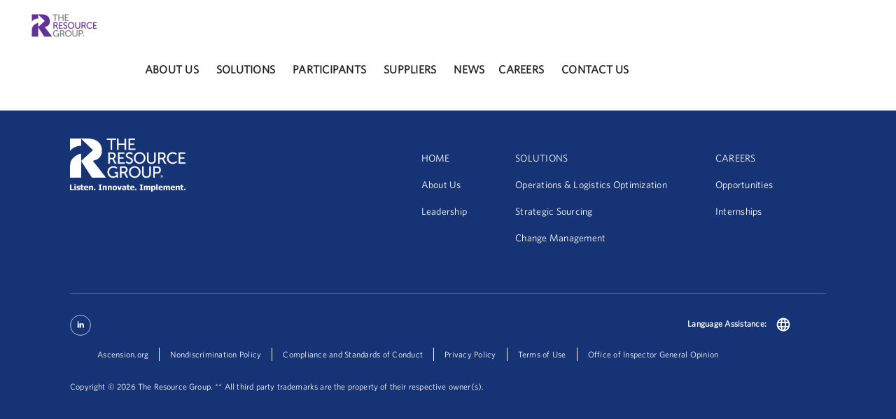

--- FILE ---
content_type: text/html; charset=utf-8
request_url: https://www.theresourcegroup.com/component-library/residency-resident-life/next-level-page-2
body_size: 4471
content:



<!DOCTYPE html>
<!--[if lt IE 7]>      <html class="no-js lt-ie9 lt-ie8 lt-ie7"> <![endif]-->
<!--[if IE 7]>         <html class="no-js lt-ie9 lt-ie8"> <![endif]-->
<!--[if IE 8]>         <html class="no-js lt-ie9"> <![endif]-->
<!--[if gt IE 8]><!-->
<html class="no-js" lang="en">
<!--<![endif]-->
<head>
    <meta charset="utf-8">
<link href="/-/media/feature/experience-accelerator/bootstrap-4/bootstrap-4/styles/pre-optimized-min.css?t=20250326T123729Z" rel="stylesheet" /><link href="/-/media/base-themes/used-core-libraries/styles/mediaelementplayer.css" rel="stylesheet" /><link href="/-/media/base-themes/used-core-libraries/styles/mediaelementplayer-legacy.css" rel="stylesheet" /><link href="/-/media/base-themes/used-core-libraries/styles/font-awesomemin.css" rel="stylesheet" /><link href="/-/media/base-themes/used-core-libraries/styles/fullcalendar.css" rel="stylesheet" /><link href="/-/media/base-themes/used-core-libraries/styles/jquerymcustomscrollbar.css" rel="stylesheet" /><link href="/-/media/base-themes/used-core-libraries/styles/jquery-ui.css" rel="stylesheet" /><link href="/-/media/base-themes/main-theme/styles/pre-optimized-min.css?t=20250326T123728Z" rel="stylesheet" /><link href="/-/media/base-themes/slickslider/styles/slick.css" rel="stylesheet" /><link href="/-/media/base-themes/select2/styles/select2.css" rel="stylesheet" /><link href="/-/media/themes/microsites/global/microsites/styles/pre-optimized-min.css?t=20251222T184156Z" rel="stylesheet" />
    
    <script src='https://cdnjs.cloudflare.com/ajax/libs/react/18.2.0/umd/react.production.min.js' integrity='sha512-8Q6Y9XnTbOE+JNvjBQwJ2H8S+UV4uA6hiRykhdtIyDYZ2TprdNmWOUaKdGzOhyr4dCyk287OejbPvwl7lrfqrQ==' crossorigin='anonymous' referrerpolicy='no-referrer'></script><script src='https://cdnjs.cloudflare.com/ajax/libs/react-dom/18.2.0/umd/react-dom.production.min.js' integrity='sha512-MOCpqoRoisCTwJ8vQQiciZv0qcpROCidek3GTFS6KTk2+y7munJIlKCVkFCYY+p3ErYFXCjmFjnfTTRSC1OHWQ==' crossorigin='anonymous' referrerpolicy='no-referrer'></script>



    <title>level 2 page</title>


<link rel="canonical" href="https://www.theresourcegroup.com/component-library/residency-resident-life/next-level-page-2">







<meta property="og:title"  content="level 2 page"><meta property="og:url"  content="https://www.theresourcegroup.com/component-library/residency-resident-life/next-level-page-2">







<meta property="twitter:title"  content="level 2 page"><meta property="twitter:card"  content="summary_large_image">

    <meta name="viewport" content="width=device-width, initial-scale=1" />





<script src="/bundles/react?v=wSThqK_yG37YZp_DG_Xv0dhI1U6eGq_FhLglUZ1QMYI1"></script>

</head>
<body class="default-device bodyclass">
    




    <a  class="skip-link" href="#content">to main content</a>

    
<!-- #wrapper -->
<div id="wrapper">
    <!-- #header -->
    <header>
        <div id="header" class="container-fluid">
            <div class="row">



<div class="component image file-type-icon-media-link col-9 col-md-2 indent-top">
    <div class="component-content">
<a title="Image 1" href="/"><img src="/-/media/project/microsites/the-resource-group/logos-and-graphics/lorem-ipsum-logo-1.png?h=33&amp;iar=0&amp;w=154&amp;extension=webp&amp;hash=059F57F40A2E84502C39A5D3E71D2CE9" alt="Logo" width="154" height="33" data-variantitemid="{F238F464-7AA8-41EB-8393-E642CF419CD3}" data-variantfieldname="Image" /></a>    </div>
</div>
    <div class="component navigation top-navigation-with-subnav col-3 col-md-10 navigation-main navigation-main-vertical navigation-fat">
        <div class="component-content dropdown">
            <button type="button" class="btn dropdown-toggle" data-toggle="dropdown" aria-haspopup="true" aria-expanded="false">
                <span class="caret"></span>
                <span class="sr-only">Toggle</span>
            </button>
            <nav class="dropdown-menu hiddenNav">

<ul class="clearfix">
        <li class=" level1 submenu item0 odd first rel-level1">
<span class="mytogglebtn"></span><div class="navigation-title field-navigationtitle"><a title="about-us" href="/about-us">About Us</a></div>
<ul class="clearfix">
        <li class=" level2 item0 odd first last rel-level2">
<span class="mytogglebtn"></span><div class="navigation-title field-navigationtitle"><a title="Leadership" href="/about-us/leadership">Leadership</a></div>        </li>
</ul>
        </li>
        <li class=" level1 submenu item1 even rel-level1">
<span class="mytogglebtn"></span><div class="navigation-title field-navigationtitle"><a title="solutions" href="/solutions">solutions</a></div>
<ul class="clearfix">
        <li class=" level2 item0 odd first rel-level2">
<span class="mytogglebtn"></span><div class="navigation-title field-navigationtitle"><a title="operations-logistics-optimization" href="/solutions/operations-logistics-optimization">Operations &amp; Logistics Optimization</a></div>        </li>
        <li class=" level2 item1 even rel-level2">
<span class="mytogglebtn"></span><div class="navigation-title field-navigationtitle"><a title="strategic-sourcing" href="/solutions/strategic-sourcing">Strategic Sourcing</a></div>        </li>
        <li class=" level2 item2 odd last rel-level2">
<span class="mytogglebtn"></span><div class="navigation-title field-navigationtitle"><a title="change-management" href="/solutions/change-management">Change Management</a></div>        </li>
</ul>
        </li>
        <li class=" level1 submenu item2 odd rel-level1">
<span class="mytogglebtn"></span><div class="navigation-title field-navigationtitle"><a title="participants" href="/participants">participants</a></div>
<ul class="clearfix">
        <li class=" level2 item0 odd first last rel-level2">
<span class="mytogglebtn"></span><div class="navigation-title field-navigationtitle"><a title="current-participant-tools" href="/participants/current-participant-tools">Current Participant Tools</a></div>        </li>
</ul>
        </li>
        <li class=" level1 submenu item3 even rel-level1">
<span class="mytogglebtn"></span><div class="navigation-title field-navigationtitle"><a title="prospective-suppliers" href="/prospective-suppliers">Suppliers</a></div>
<ul class="clearfix">
        <li class=" level2 item0 odd first last rel-level2">
<span class="mytogglebtn"></span><div class="navigation-title field-navigationtitle"><a title="Current Supplier Tools" href="/prospective-suppliers/current-supplier-tools">Current Supplier Tools</a></div>        </li>
</ul>
        </li>
        <li class=" level1 item4 odd rel-level1">
<span class="mytogglebtn"></span><div class="navigation-title field-navigationtitle"><a title="news" href="/news">News</a></div>        </li>
        <li class=" level1 submenu item5 even rel-level1">
<span class="mytogglebtn"></span><div class="navigation-title field-navigationtitle"><a title="careers" href="/careers">careers</a></div>
<ul class="clearfix">
        <li class=" level2 item0 odd first rel-level2">
<span class="mytogglebtn"></span><div class="navigation-title field-navigationtitle"><a title="opportunities" href="/careers/opportunities">Opportunities</a></div>        </li>
        <li class=" level2 item1 even last rel-level2">
<span class="mytogglebtn"></span><div class="navigation-title field-navigationtitle"><a title="internships" href="/careers/internships">internships</a></div>        </li>
</ul>
        </li>
        <li class=" level1 item6 odd last rel-level1">
<span class="mytogglebtn"></span><div class="navigation-title field-navigationtitle"><a title="contact-us" href="/contact-us">Contact Us</a></div>        </li>
</ul>

            </nav>
        </div>
    </div>
</div>
        </div>
    </header>
    <!-- /#header -->
    <!-- #content -->
    <main>
        <div id="content" class="container-fluid">
            <div class="row"></div>
        </div>
    </main>
    <!-- /#content -->
    <!-- #footer -->
    <footer>
        <div id="footer" class="container-fluid">
            <div class="row">




<div class="component section-container">
<div class="row">

<div class="component image file-type-icon-media-link col-12 col-md-5 position-center-mobile">
    <div class="component-content">
<a title="Footer - Ascension Logo White" href="#"><img src="/-/media/project/microsites/the-resource-group/logos-and-graphics/theresourcegroup_logo_white_tagline-white.png?h=875&amp;iar=0&amp;w=1882&amp;extension=webp&amp;hash=FD9F43DB5F576D4737BAA7A1E94F26FB" alt="" width="1882" height="875" data-variantitemid="{CDF35652-2759-45F5-BACC-14781774277B}" data-variantfieldname="Image" /></a>    </div>
</div>


<div class="component link-list footer-links col-auto d-none d-sm-flex list-vertical">
    <div class="component-content">
        
        <ul>
                    <li class="item0 odd first">
<div class="field-link"><a data-variantfieldname="Link" target="_blank" title="Home" href="https://www.theresourcegroup.com/" data-variantitemid="{8A9DBA1A-616B-4769-B854-DC50F99B0E37}">HOME</a></div>                    </li>
                    <li class="item1 even">
<div class="field-link"><a class=" h3" data-variantfieldname="Link" target="_blank" title="Home" href="https://www.theresourcegroup.com/about-us" data-variantitemid="{C15560F3-8C07-459F-A2B7-EF61DADBDC35}">About Us</a></div>                    </li>
                    <li class="item2 odd last">
<div class="field-link"><a data-variantfieldname="Link" target="_blank" title="Leadership" href="https://www.theresourcegroup.com/about-us/leadership" data-variantitemid="{326FF49A-7022-4D6F-B423-14DFDFC27675}">Leadership</a></div>                    </li>
        </ul>
    </div>
</div>


<div class="component link-list footer-links col-auto d-none d-sm-flex list-vertical">
    <div class="component-content">
        
        <ul>
                    <li class="item0 odd first">
<div class="field-link"><a data-variantfieldname="Link" target="_blank" href="https://www.theresourcegroup.com/solutions" data-variantitemid="{1C74FB69-FDBF-416F-A41C-BAA0BE6BFD48}">SOLUTIONS</a></div>                    </li>
                    <li class="item1 even">
<div class="field-link"><a data-variantfieldname="Link" target="_blank" title="Operations &amp; Logistics Optimization" href="/solutions/operations-logistics-optimization" data-variantitemid="{4E7304A4-1590-4B25-9079-E4971FDB712C}">Operations &amp; Logistics Optimization</a></div>                    </li>
                    <li class="item2 odd">
<div class="field-link"><a data-variantfieldname="Link" target="_blank" title="Strategic Sourcing" href="/solutions/strategic-sourcing" data-variantitemid="{A048BCDD-6DC2-4D35-9939-EF91BDD78BD9}">Strategic Sourcing</a></div>                    </li>
                    <li class="item3 even">
<div class="field-link"><a data-variantfieldname="Link" target="_blank" title="Change Management" href="/solutions/change-management" data-variantitemid="{308905AC-67B0-4375-8B9A-B7B7387D5E88}">Change Management</a></div>                    </li>
        </ul>
    </div>
</div>


<div class="component link-list footer-links col-auto d-none d-sm-flex list-vertical list-vertical">
    <div class="component-content">
        
        <ul>
                    <li class="item0 odd first">
<div class="field-link"><a data-variantfieldname="Link" target="_blank" href="https://www.theresourcegroup.com/careers" data-variantitemid="{9F53DB51-F536-4E35-B7F0-E68A079BD242}">CAREERS</a></div>                    </li>
                    <li class="item1 even">
<div class="field-link"><a data-variantfieldname="Link" target="_blank" title="Opportunities" href="/careers/opportunities" data-variantitemid="{1A276068-41CF-4C01-BCAD-E3E2562E75CF}">Opportunities</a></div>                    </li>
                    <li class="item2 odd last">
<div class="field-link"><a data-variantfieldname="Link" target="_blank" title="Internships" href="/careers/internships" data-variantitemid="{1DD61802-A6CA-4232-B236-DD46E0E1CB93}">Internships</a></div>                    </li>
        </ul>
    </div>
</div>


<div class="component divider col-12 d-none d-sm-block">
    <div class="component-content">
        <hr />
    </div>
</div>



<div class="component container col-12 col-sm-7 flex-left">
    <div class="component-content" >
<div class="row">
<div class="component media-svg file-type-icon-media-link">
	<div class="component-content">
<a title="Footer - LinkedIn icon" href="https://www.linkedin.com/company/the-resource-group-spend-management-solutions/mycompany/?viewAsMember=true" target="_blank" rel="noopener noreferrer"><svg role="img" aria-label="Footer - LinkedIn icon" width="42px" height="42px" viewBox="0 0 42 42" version="1.1" xmlns="http://www.w3.org/2000/svg" xmlns:xlink="http://www.w3.org/1999/xlink">
  <!-- Generator: Sketch 42 (36781) - http://www.bohemiancoding.com/sketch -->
  <title>Button/Social/LinkedIn/Default</title>
  <desc>Created with Sketch.</desc>
  <defs></defs>
  <g id="Footer" stroke="none" stroke-width="1" fill="none" fill-rule="evenodd">
    <g id="Typography_SM" transform="translate(-153.000000, -111.000000)">
      <g id="Social-Buttons_Default" transform="translate(45.000000, 112.000000)">
        <g id="Button/Social/LinkedIn/Default" transform="translate(109.000000, 0.000000)">
          <g id="Button/Share/LinkedIn">
            <path d="M0,20 C0,8.95430446 8.95430446,0 20,0 C31.0456955,0 40,8.95430446 40,20 C40,31.0456955 31.0456955,40 20,40 C8.95430446,40 0,31.0456955 0,20 Z" id="back" stroke="#FFFFFF"></path>
            <path d="M17,16 L17,25 L14,25 L14,16 L17,16 Z M17,13.4994814 C17,14.333026 16.4209078,15 15.4910798,15 L15.4740383,15 C14.5787727,15 14,14.333026 14,13.4994814 C14,12.6483061 14.5964,12 15.5086539,12 C16.4209078,12 16.9826922,12.6483061 17,13.4994814 Z M27,19.9579667 L26.9998823,24.9997666 L24.0519464,24.9997666 L24.0519464,20.2953551 C24.0519464,19.1137078 23.6253459,18.307384 22.558138,18.307384 C21.743676,18.307384 21.2585547,18.8509639 21.0454899,19.3759849 C20.9675408,19.5641426 20.9484068,19.8263029 20.9484068,20.0891052 L20.9484068,25 L18,25 C18,25 18.0388568,17.031833 18,16.2067168 L20.9484068,16.2067168 L20.9484068,17.4522116 C21.339683,16.85348 22.0404595,16 23.605682,16 C25.5456371,16 27,17.2570504 27,19.9579667 Z" id="Shape" fill="#FFFFFF"></path>
          </g>
        </g>
      </g>
    </g>
  </g>
</svg></a>	</div>
</div>

<div class="component divider col-12 d-md-none white-space-divider white-space-divider">
    <div class="component-content">
        <hr />
    </div>
</div>
</div>    </div>
</div>


<div class="component container col-12 col-sm-5 flex-right">
    <div class="component-content" >
<div class="row">


<div class="component link position-right white-link position-right">
    <div class="component-content">

<div class="field-link"><a data-variantfieldname="Link" title="Language Assistance" href="https://healthcare.ascension.org/#https://healthcare.ascension.org/Language-Assistance" data-variantitemid="{BB4A2E23-80AA-4AE8-97C8-14FBB670D779}">Language Assistance:</a></div>    </div>
</div>

<div class="component image file-type-icon-media-link col-3 col-md-3 col-lg-3 col-xl-3">
    <div class="component-content">
<a title="Footer - language assistance icon" href="#"><img src="/-/media/project/microsites/the-resource-group/dropin.png?h=44&amp;iar=0&amp;w=45&amp;extension=webp&amp;hash=447D1C6D07F5FFEF3096401A8EF3F740" alt="" width="45" height="44" data-variantitemid="{EDD60791-198B-4F6A-A91A-BB62F4600EDE}" data-variantfieldname="Image" /></a>    </div>
</div>


<div class="component divider col-12 d-md-none white-space-divider white-space-divider">
    <div class="component-content">
        <hr />
    </div>
</div>
</div>    </div>
</div>

<div class="component link-list footer-links col-12 list-horizontal">
    <div class="component-content">
        
        <ul>
                    <li class="item0 odd first">
<div class="field-link"><a data-variantfieldname="Link" target="_blank" title="Ascension.org" href="http://www.ascension.org" data-variantitemid="{95440117-6AEE-4928-BF46-0043FE7FA99C}">Ascension.org</a></div>                    </li>
                    <li class="item1 even">
<div class="field-link"><a data-variantfieldname="Link" target="_blank" title="Nondiscrimination Policy" href="https://healthcare.ascension.org/nondiscrimination-policy" data-variantitemid="{74830DF0-8E4A-4D3E-A36C-36C174BE2119}">Nondiscrimination Policy</a></div>                    </li>
                    <li class="item2 odd">
<div class="field-link"><a data-variantfieldname="Link" target="_blank" title="Compliance and Standards of Conduct" href="https://about.ascension.org/en/about-us/compliance-program" data-variantitemid="{7AF4F886-EB9C-4D56-B878-172CDCB5A3B7}">Compliance and Standards of Conduct</a></div>                    </li>
                    <li class="item3 even">
<div class="field-link"><a data-variantfieldname="Link" target="_blank" title="Privacy Policy" href="https://about.ascension.org/privacy?_gl=1*6wto8e*_gcl_au*ODEwMDUxOTI0LjE3NDAxNTI4ODM.*FPAU*ODkyODY0NTY4LjE3MzYyNjA0MzI.*_ga*MTgyMDE3OTMwNy4xNzM2Nzc0ODg1*_ga_BGPJM8XFJ4*MTc0MzQ0NjAwNC45Mi4xLjE3NDM0NDg3MjQuMC4wLjE5ODA3NjIyMjI.*_fplc*eDdYdkxrQnRMdVR1JTJCWVBsWjNuclVQOThmQjJiUUZhSFZUYVQ3NmtQSTg3c2ZueVc1c0klMkZnQ1E0OGJxckJPZjdodm53aCUyQk0lMkZ6dGhKa0t2d0Jqb0dmVHE4S096Y2lPblBCUVo4YjZndzFUS0RPTVRwaWNaVHN3NzJIOHY3dkElM0QlM0Q." data-variantitemid="{865BBA97-87B2-4DB7-BC47-3584C92D435C}">Privacy Policy</a></div>                    </li>
                    <li class="item4 odd">
<div class="field-link"><a data-variantfieldname="Link" target="_blank" title="Terms of Use" href="https://about.ascension.org/terms" data-variantitemid="{56557061-BC8A-416C-85AA-C284D0D567AC}">Terms of Use</a></div>                    </li>
                    <li class="item5 even last">
<div class="field-link"><a data-variantfieldname="Link" target="_blank" title="Office of Inspector General Opinion" href="https://oig.hhs.gov/compliance/advisory-opinions/12-01/" data-variantitemid="{15687308-4244-4440-A27C-DDC035EBE247}">Office of Inspector General Opinion</a></div>                    </li>
        </ul>
    </div>
</div>



    <div class="component rich-text col-12">
        <div class="component-content">
Copyright &copy; <span class="footer-date">2020</span> The Resource Group. ** All third party trademarks are the property of their respective owner(s).<br />        </div>
    </div>
</div></div></div>
        </div>
    </footer>
    <!-- /#footer -->
</div>
<!-- /#wrapper -->

    






<script src="/-/media/base-themes/used-core-libraries/scripts/xaquery.js"></script><script src="/-/media/base-themes/used-core-libraries/scripts/moment.js"></script><script src="/-/media/base-themes/used-core-libraries/scripts/lo-dash.js"></script><script src="/-/media/base-themes/used-core-libraries/scripts/modernizr.js"></script><script src="/-/media/base-themes/used-core-libraries/scripts/galleria-157.js"></script><script src="/-/media/base-themes/used-core-libraries/scripts/fullcalendar.js"></script><script src="/-/media/base-themes/used-core-libraries/scripts/backbone-min.js"></script><script src="/-/media/base-themes/used-core-libraries/scripts/typeahead.js"></script><script src="/-/media/base-themes/used-core-libraries/scripts/mediaelement-and-player.js"></script><script src="/-/media/base-themes/xa-api/scripts/pre-optimized-min.js?t=20250326T123724Z"></script><script src="/-/media/base-themes/main-theme/scripts/pre-optimized-min.js?t=20250326T123728Z"></script><script src="/-/media/base-themes/google-maps-js-connector/scripts/pre-optimized-min.js?t=20250326T123720Z"></script><script src="/-/media/base-themes/maps/scripts/pre-optimized-min.js?t=20250326T123719Z"></script><script src="/-/media/base-themes/searchtheme/scripts/pre-optimized-min.js?t=20250326T123720Z"></script><script src="/-/media/base-themes/components-theme/scripts/pre-optimized-min.js?t=20250326T123727Z"></script><script src="/-/media/base-themes/resolve-conflicts/scripts/pre-optimized-min.js?t=20250326T123727Z"></script><script src="/-/media/base-themes/vendor/scripts/bootstrap-min.js"></script><script src="/-/media/base-themes/vendor/scripts/colorjquery.js"></script><script src="/-/media/base-themes/vendor/scripts/jqueryusmap.js"></script><script src="/-/media/base-themes/vendor/scripts/raphael.js"></script><script src="/-/media/base-themes/slickslider/scripts/slick.js"></script><script src="/-/media/base-themes/slickslider/scripts/slickmin.js"></script><script src="/-/media/base-themes/reactjs/scripts/react.js"></script><script src="/-/media/base-themes/reactjs/scripts/react-dom.js"></script><script src="/-/media/base-themes/select2/scripts/select2full.js"></script><script src="/-/media/themes/microsites/global/microsites/scripts/pre-optimized-min.js?t=20251106T214402Z"></script>    <!-- /#wrapper -->
</body>
</html>

--- FILE ---
content_type: text/javascript; charset=utf-8
request_url: https://www.theresourcegroup.com/bundles/react?v=wSThqK_yG37YZp_DG_Xv0dhI1U6eGq_FhLglUZ1QMYI1
body_size: 40831
content:
var reactLibrary;(()=>{var t,e,n,r,i={4698:(t,e,n)=>{"use strict";n.d(e,{Z:()=>i});var r=n(33342);class i extends React.Component{constructor(t){super(t),this.reactContainer=React.createRef()}componentDidMount(){!("undefined"==typeof window||!window.document||!window.document.createElement)&&(async()=>{const t=await(0,r.Z)((()=>n.e(465).then(n.bind(n,17465)))),e=React.createElement(t,this.props);ReactDOM.render(e,document.getElementById("container"))})()}render(){return React.createElement("div",{id:"container",ref:this.reactContainer,style:this.props.data.MinHeight?this.props.data.MinHeight:{}})}}},25763:(t,e,n)=>{"use strict";n.d(e,{Z:()=>i});var r=n(33342);class i extends React.Component{constructor(t){super(t),this.reactContainer=React.createRef()}componentDidMount(){!("undefined"==typeof window||!window.document||!window.document.createElement)&&(async()=>{const t=await(0,r.Z)((()=>n.e(272).then(n.bind(n,39272)))),e=React.createElement(t,this.props);ReactDOM.render(e,document.getElementById("container"))})()}render(){return React.createElement("div",{id:"container",ref:this.reactContainer,style:this.props.data.MinHeight?this.props.data.MinHeight:{}})}}},33671:(t,e,n)=>{"use strict";n.d(e,{Z:()=>i});var r=n(33342);class i extends React.Component{constructor(t){super(t),this.reactContainer=React.createRef()}componentDidMount(){!("undefined"==typeof window||!window.document||!window.document.createElement)&&(async()=>{const t=await(0,r.Z)((()=>n.e(291).then(n.bind(n,39291)))),e=React.createElement(t,this.props);ReactDOM.render(e,document.getElementById("container"))})()}render(){return React.createElement("div",{id:"container",ref:this.reactContainer,style:this.props.data.MinHeight?this.props.data.MinHeight:{}})}}},1122:(t,e,n)=>{"use strict";n.d(e,{Z:()=>i});var r=n(33342);class i extends React.Component{constructor(t){super(t),this.reactContainer=React.createRef()}componentDidMount(){!("undefined"==typeof window||!window.document||!window.document.createElement)&&(async()=>{const t=await(0,r.Z)((()=>n.e(428).then(n.bind(n,86428)))),e=React.createElement(t,this.props);ReactDOM.render(e,document.getElementById("container"))})()}render(){return React.createElement("div",{id:"container",ref:this.reactContainer,style:this.props.data.MinHeight?this.props.data.MinHeight:{}})}}},39953:(t,e,n)=>{"use strict";n.d(e,{Z:()=>i});var r=n(33342);class i extends React.Component{constructor(t){super(t),this.reactContainer=React.createRef()}componentDidMount(){!("undefined"==typeof window||!window.document||!window.document.createElement)&&(async()=>{const t=await(0,r.Z)((()=>n.e(276).then(n.bind(n,54276)))),e=React.createElement(t,this.props);ReactDOM.render(e,document.getElementById("container"))})()}render(){return React.createElement("div",{id:"container",ref:this.reactContainer,style:this.props.data.MinHeight?this.props.data.MinHeight:{}})}}},76404:(t,e,n)=>{"use strict";n.d(e,{Z:()=>a});var r=n(33342),i=n(20642);class a extends React.Component{constructor(t){super(t),this.reactContainer=React.createRef()}componentDidMount(){const t=!("undefined"==typeof window||!window.document||!window.document.createElement),e=async()=>{const t=await(0,r.Z)((()=>n.e(999).then(n.bind(n,38999)))),e=React.createElement(t,this.props);ReactDOM.render(e,document.getElementById("communitiesContainer"))};t&&(0,i.Z)((()=>e()))}render(){return React.createElement("div",{id:"communitiesContainer",ref:this.reactContainer})}}},18177:(t,e,n)=>{"use strict";n.d(e,{Z:()=>i});var r=n(33342);class i extends React.Component{constructor(t){super(t),this.reactContainer=React.createRef()}componentDidMount(){!("undefined"==typeof window||!window.document||!window.document.createElement)&&(async()=>{const t=await(0,r.Z)((()=>n.e(207).then(n.bind(n,86207)))),e=React.createElement(t,this.props);ReactDOM.render(e,document.getElementById("container"))})()}render(){return React.createElement("div",{id:"container",ref:this.reactContainer})}}},96201:(t,e,n)=>{"use strict";n.d(e,{Z:()=>r});class r extends React.Component{constructor(t){super(t),this.renderTileViewResult=this.renderTileViewResult.bind(this),this.renderResults=this.renderResults.bind(this),this.doSearch=this.doSearch.bind(this),this.onCategoriesClick=this.onCategoriesClick.bind(this),this.handleFacetClick=this.handleFacetClick.bind(this),this.changePage=this.changePage.bind(this),this.clearFilters=this.clearFilters.bind(this),this.renderFacets=this.renderFacets.bind(this),this.scrollToTop=this.scrollToTop.bind(this),this.state={view:"tile",start:0,end:0,totalResults:0,page:0,totalPages:0,results:[],markers:[],newsFacetCategory:{},newsCategory:{},location:this.props.location,infoWindow:null,hasFilter:!1}}componentDidMount(){const t=new URLSearchParams(window.location.search);let e="";t.has("newsCategories")&&(e=t.get("newsCategories")),this.doSearch(e)}changePage(t,e){t.preventDefault(),this.setState({page:e},(()=>{this.doSearch(this.state.newsFacetCategory)}))}clearFilters(){this.setState({categories:{}},(()=>this.doSearch()))}doSearch(t){const e={DatasourceID:this.props.data.NewsFolderID,Page:this.state.page,PageSize:this.props.data.PageSize,NewsFacetCategories:t},n={type:"POST",url:"/api/v1/news/getnewsaspercategory",data:JSON.stringify(e),async:!0,success:(t=>{this.setState({page:t.Page,totalPages:t.TotalPages,results:t.Results,newsCategories:t.NewsCategories,newsFacetCategory:t.NewsFacetCategories,start:t.Start,end:t.End,totalResults:t.TotalResults,hasFilter:t.HasFilters},(()=>{this.scrollToTop()}))}).bind(this),check:!0,contentType:"application/json",dataType:"json"};jQuery.ajax(n)}scrollToTop(){document.querySelector(".recent-news").scrollIntoView()}handleFacetClick(t,e){return e.Facets.forEach((e=>{e.FacetId===t.FacetId&&(e.IsSelected=!e.IsSelected)})),e}onCategoriesClick(t){const e={...this.state.newsFacetCategory};this.handleFacetClick(t,e),this.setState({newsFacetCategory:e,page:0},(()=>{this.doSearch(this.state.newsFacetCategory),this.setState({page:0})}))}renderResults(){if(this.state&&this.state.results&&0!=this.state.results.length)return React.createElement("div",{className:"newsResult--Results__results col-12 col-md-9"},React.createElement("div",{className:"row"},this.state.results.map((t=>this.renderTileViewResult(t)))))}renderTileViewResult(t){return React.createElement("div",{className:"newsResult--tile col-md-6 promo innovation-blog-cards promo-block-blue-border-image"},React.createElement("a",{href:t.Link},React.createElement("div",{className:"component-content"},React.createElement("div",{class:"field-promoicon"},React.createElement("img",{src:t.NewsImage})),React.createElement("div",{className:"promo-text"},React.createElement("p",{className:"innovation-date"},t.NewsDate),React.createElement("h4",null,t.Title),React.createElement("p",{className:"innovation-description"},t.Description),React.createElement("p",{className:"innovation-author"},React.createElement("em",null,t.Author))))))}renderFacets(t,e,n){return t&&t.Facets?React.createElement("ul",null,t.Facets.map((t=>0===t.Count?n?React.createElement("li",null,React.createElement("input",{id:t.FacetId,disabled:"disabled","aria-disabled":"disabled",name:t.FacetId,type:"checkbox",onChange:()=>e(t)}),React.createElement("label",{htmlFor:t.FacetId},t.Title," (",t.Count,")")):null:React.createElement("li",null,React.createElement("input",{id:t.FacetId,name:t.FacetId,type:"checkbox",checked:t.IsSelected,"aria-checked":t.IsSelected,onChange:()=>e(t)}),React.createElement("label",{htmlFor:t.FacetId},t.Title," (",t.Count,")"))))):null}render(){const t=[];for(let e=0;e<=this.state.totalPages-1;e++)t.push(e);let e=React.createElement("span",{href:"#",className:"previousLink disabled"},"«");this.state.page>0&&(e=React.createElement("a",{href:"#",className:"previousLink",onClick:t=>this.changePage(t,this.state.page-1)},"«"));let n=React.createElement("span",{href:"#",className:"nextLink disabled"},"»");this.state.page<this.state.totalPages-1&&(n=React.createElement("a",{href:"#",className:"nextLink",onClick:t=>this.changePage(t,this.state.page+1)},"»"));let r=null;return this.state.hasFilter&&(r=React.createElement("div",{className:"button primary-btn-blue"},React.createElement("button",{className:"clearFiltersButton",onClick:this.clearFilters},"Reset Filters"))),React.createElement("div",{className:"newsSearch col-12"},React.createElement("div",{className:"newsSearch--Results row"},React.createElement("div",{className:"newsSearch--Results__facets col-md-3"},React.createElement("div",{className:"newsSearch--Results__facetcontent"},React.createElement("h4",null,"Filter Topics ",r),React.createElement("div",{className:"facets__facetList"},this.renderFacets(this.state.newsFacetCategory,this.onCategoriesClick,!0)))),this.renderResults()),React.createElement("div",{className:"newsSearch__pagination"},e,React.createElement("ul",null,t.map((t=>t===this.state.page?React.createElement("li",null,React.createElement("span",{className:"pageLink disabled"},t+1)):React.createElement("li",null,React.createElement("a",{href:"#",className:"pageLink",onClick:e=>this.changePage(e,t)},t+1))))),n))}}},964:(t,e,n)=>{"use strict";n.d(e,{Z:()=>i});var r=n(33342);class i extends React.Component{constructor(t){super(t),this.reactContainer=React.createRef()}componentDidMount(){window.addEventListener("popstate",(t=>this.handlePopState(t)));!("undefined"==typeof window||!window.document||!window.document.createElement)&&(async()=>{const t=await(0,r.Z)((()=>n.e(149).then(n.bind(n,67149)))),e=React.createElement(t,this.props);ReactDOM.render(e,document.getElementById("container"))})()}componentWillUnmount(){window.removeEventListener("popstate",this.handlePopState)}handlePopState(t){window.location.reload()}render(){return React.createElement("div",{id:"container",ref:this.reactContainer,style:this.props.data.MinHeight?this.props.data.MinHeight:{}})}}},45887:(t,e,n)=>{"use strict";n.d(e,{Z:()=>i});var r=n(33342);class i extends React.Component{constructor(t){super(t),this.reactContainer=React.createRef()}componentDidMount(){!("undefined"==typeof window||!window.document||!window.document.createElement)&&(async()=>{const t=await(0,r.Z)((()=>Promise.all([n.e(224),n.e(967),n.e(379)]).then(n.bind(n,47379)))),e=React.createElement(t,this.props);ReactDOM.render(e,document.getElementById("container"))})()}render(){return React.createElement("div",{id:"container",ref:this.reactContainer,style:this.props.data.MinHeight?this.props.data.MinHeight:{}})}}},18506:(t,e,n)=>{"use strict";n.d(e,{Z:()=>i});var r=n(33342);class i extends React.Component{constructor(t){super(t),this.reactContainer=React.createRef(),this.id="ContainerBuildings"}componentDidMount(){!("undefined"==typeof window||!window.document||!window.document.createElement)&&(async()=>{const t=await(0,r.Z)((()=>Promise.all([n.e(966),n.e(652)]).then(n.bind(n,26652)))),e=React.createElement(t,this.props);ReactDOM.render(e,document.getElementById(this.id))})()}render(){return React.createElement("div",{id:this.id,ref:this.reactContainer})}}},26208:(t,e,n)=>{"use strict";n.d(e,{Z:()=>i});var r=n(33342);class i extends React.Component{constructor(t){super(t),this.reactContainer=React.createRef(),this.id="ContainerCampuses"}componentDidMount(){!("undefined"==typeof window||!window.document||!window.document.createElement)&&(async()=>{const t=await(0,r.Z)((()=>Promise.all([n.e(966),n.e(200)]).then(n.bind(n,22200)))),e=React.createElement(t,this.props);ReactDOM.render(e,document.getElementById(this.id))})()}render(){return React.createElement("div",{id:this.id,ref:this.reactContainer})}}},37092:(t,e,n)=>{"use strict";n.d(e,{Z:()=>i});var r=n(33342);class i extends React.Component{constructor(t){super(t),this.reactContainer=React.createRef(),this.id="ContainerClinics"}componentDidMount(){!("undefined"==typeof window||!window.document||!window.document.createElement)&&(async()=>{const t=await(0,r.Z)((()=>Promise.all([n.e(966),n.e(158)]).then(n.bind(n,68158)))),e=React.createElement(t,this.props);ReactDOM.render(e,document.getElementById(this.id))})()}render(){return React.createElement("div",{id:this.id,ref:this.reactContainer})}}},33444:(t,e,n)=>{"use strict";n.d(e,{Z:()=>i});var r=n(33342);class i extends React.Component{constructor(t){super(t),this.reactContainer=React.createRef(),this.id="ContainerDepartments"}componentDidMount(){!("undefined"==typeof window||!window.document||!window.document.createElement)&&(async()=>{const t=await(0,r.Z)((()=>n.e(605).then(n.bind(n,56605)))),e=React.createElement(t,this.props);ReactDOM.render(e,document.getElementById(this.id))})()}render(){return React.createElement("div",{id:this.id,ref:this.reactContainer})}}},15388:(t,e,n)=>{"use strict";n.d(e,{Z:()=>i});var r=n(33342);class i extends React.Component{constructor(t){super(t),this.reactContainer=React.createRef(),this.id="ContainerFacilities"}componentDidMount(){!("undefined"==typeof window||!window.document||!window.document.createElement)&&(async()=>{const t=await(0,r.Z)((()=>Promise.all([n.e(966),n.e(387)]).then(n.bind(n,14387)))),e=React.createElement(t,this.props);ReactDOM.render(e,document.getElementById(this.id))})()}render(){return React.createElement("div",{id:this.id,ref:this.reactContainer})}}},38872:(t,e,n)=>{"use strict";n.d(e,{Z:()=>i});var r=n(33342);class i extends React.Component{constructor(t){super(t),this.reactContainer=React.createRef()}componentDidMount(){!("undefined"==typeof window||!window.document||!window.document.createElement)&&(async()=>{const t=await(0,r.Z)((()=>Promise.all([n.e(591),n.e(227)]).then(n.bind(n,2227)))),e=React.createElement(t,this.props);ReactDOM.render(e,document.getElementById("container"))})()}render(){return React.createElement("div",{id:"container",ref:this.reactContainer,style:this.props.data.MinHeight?this.props.data.MinHeight:{}})}}},46235:(t,e,n)=>{"use strict";n.d(e,{Z:()=>i});var r=n(33342);class i extends React.Component{constructor(t){super(t),this.reactContainer=React.createRef()}componentDidMount(){!("undefined"==typeof window||!window.document||!window.document.createElement)&&(async()=>{const t=await(0,r.Z)((()=>n.e(757).then(n.bind(n,95757)))),e=React.createElement(t,this.props);ReactDOM.render(e,document.getElementById("container"))})()}render(){return React.createElement("div",{id:"container",ref:this.reactContainer,style:this.props.data.MinHeight?this.props.data.MinHeight:{}})}}},31462:(t,e,n)=>{"use strict";n.d(e,{Z:()=>i});var r=n(33342);class i extends React.Component{constructor(t){super(t),this.reactContainer=React.createRef()}componentDidMount(){!("undefined"==typeof window||!window.document||!window.document.createElement)&&(async()=>{const t=await(0,r.Z)((()=>n.e(175).then(n.bind(n,87175)))),e=React.createElement(t,this.props);ReactDOM.render(e,document.getElementById("departmentServicesContainer"))})()}render(){return React.createElement("div",{id:"departmentServicesContainer",ref:this.reactContainer,style:this.props.data.MinHeight?this.props.data.MinHeight:{}})}}},78071:(t,e,n)=>{"use strict";n.d(e,{Z:()=>i});var r=n(33342);class i extends React.Component{constructor(t){super(t),this.reactContainer=React.createRef(),this.id="ContainerElevatedLocationCards"}componentDidMount(){!("undefined"==typeof window||!window.document||!window.document.createElement)&&(async()=>{const t=await(0,r.Z)((()=>n.e(857).then(n.bind(n,26857)))),e=React.createElement(t,this.props);ReactDOM.render(e,document.getElementById(this.id))})()}render(){return React.createElement("div",{id:this.id,ref:this.reactContainer})}}},68251:(t,e,n)=>{"use strict";n.d(e,{Z:()=>i});var r=n(33342);class i extends React.Component{constructor(t){super(t),this.reactContainer=React.createRef(),this.id="WaitTimeContainer"}componentDidMount(){!("undefined"==typeof window||!window.document||!window.document.createElement)&&(async()=>{const t=await(0,r.Z)((()=>n.e(394).then(n.bind(n,30394)))),e=React.createElement(t,this.props);ReactDOM.render(e,document.getElementById(this.id))})()}render(){return React.createElement("div",{id:this.id,ref:this.reactContainer})}}},80120:(t,e,n)=>{"use strict";n.d(e,{Z:()=>a});var r=n(33342),i=n(20642);class a extends React.Component{constructor(t){super(t),this.setState={providersComponent:null},this.reactContainer=React.createRef()}componentDidMount(){const t=!("undefined"==typeof window||!window.document||!window.document.createElement),e=async()=>{const t=await(0,r.Z)((()=>n.e(476).then(n.bind(n,65476)))),e=React.createElement(t,this.props);ReactDOM.render(e,document.getElementById("getCareNowContainer"))};t&&(0,i.Z)((()=>e()))}render(){return React.createElement("div",{id:"getCareNowContainer",ref:this.reactContainer})}}},41323:(t,e,n)=>{"use strict";n.d(e,{Z:()=>i});var r=n(33342);class i extends React.Component{constructor(t){super(t),this.reactContainer=React.createRef(),this.id="ContainerLocationsInfoList"}componentDidMount(){!("undefined"==typeof window||!window.document||!window.document.createElement)&&(async()=>{const t=await(0,r.Z)((()=>n.e(507).then(n.bind(n,13507)))),e=React.createElement(t,this.props);ReactDOM.render(e,document.getElementById(this.id))})()}render(){return React.createElement("div",{id:this.id,ref:this.reactContainer,style:this.props.data.MinHeight?this.props.data.MinHeight:{}})}}},19583:(t,e,n)=>{"use strict";n.d(e,{Z:()=>i});var r=n(33342);class i extends React.Component{constructor(t){super(t),this.reactContainer=React.createRef(),this.id="ContainerOverview"}componentDidMount(){!("undefined"==typeof window||!window.document||!window.document.createElement)&&(async()=>{const t=await(0,r.Z)((()=>Promise.all([n.e(591),n.e(920)]).then(n.bind(n,58920)))),e=React.createElement(t,this.props);ReactDOM.render(e,document.getElementById(this.id))})()}render(){return React.createElement("div",{id:this.id,ref:this.reactContainer,style:this.props.data.MinHeight?this.props.data.MinHeight:{}})}}},39048:(t,e,n)=>{"use strict";n.d(e,{Z:()=>a});var r=n(33342),i=n(20642);class a extends React.Component{constructor(t){super(t),this.reactContainer=React.createRef()}componentDidMount(){!("undefined"==typeof window||!window.document||!window.document.createElement)&&((0,i.Z)(),(async()=>{const t=await(0,r.Z)((()=>Promise.all([n.e(224),n.e(481)]).then(n.bind(n,97481)))),e=React.createElement(t,this.props);ReactDOM.render(e,document.getElementById("locationsSearchContainer"))})())}render(){return React.createElement("div",{id:"locationsSearchContainer",ref:this.reactContainer,style:this.props.data.MinHeight?this.props.data.MinHeight:{}})}}},87793:(t,e,n)=>{"use strict";n.d(e,{Z:()=>i});var r=n(33342);class i extends React.Component{constructor(t){super(t),this.reactContainer=React.createRef()}componentDidMount(){!("undefined"==typeof window||!window.document||!window.document.createElement)&&(async()=>{const t=await(0,r.Z)((()=>n.e(399).then(n.bind(n,59399)))),e=React.createElement(t,this.props);ReactDOM.render(e,document.getElementById("container"))})()}render(){return React.createElement("div",{id:"container",ref:this.reactContainer})}}},74113:(t,e,n)=>{"use strict";n.d(e,{Z:()=>i});var r=n(33342);class i extends React.Component{constructor(t){super(t),this.reactContainer=React.createRef()}componentDidMount(){!("undefined"==typeof window||!window.document||!window.document.createElement)&&(async()=>{const t=await(0,r.Z)((()=>n.e(714).then(n.bind(n,12714)))),e=React.createElement(t,this.props);ReactDOM.render(e,document.getElementById("nearestLocationsContainer"))})()}render(){return React.createElement("div",{id:"nearestLocationsContainer",ref:this.reactContainer,style:this.props.data.MinHeight?this.props.data.MinHeight:{}})}}},81947:(t,e,n)=>{"use strict";n.d(e,{Z:()=>i});var r=n(33342);class i extends React.Component{constructor(t){super(t),this.reactContainer=React.createRef()}componentDidMount(){!("undefined"==typeof window||!window.document||!window.document.createElement)&&(async()=>{const t=await(0,r.Z)((()=>n.e(995).then(n.bind(n,13995)))),e=React.createElement(t,this.props);ReactDOM.render(e,document.getElementById("container"))})()}render(){return React.createElement("div",{id:"container",ref:this.reactContainer,style:this.props.data.MinHeight?this.props.data.MinHeight:{}})}}},98224:(t,e,n)=>{"use strict";n.d(e,{Z:()=>i});var r=n(33342);class i extends React.Component{constructor(t){super(t),this.reactContainer=React.createRef(),this.id="ContainerResourceLinksGallery"}componentDidMount(){!("undefined"==typeof window||!window.document||!window.document.createElement)&&(async()=>{const t=await(0,r.Z)((()=>n.e(296).then(n.bind(n,12296)))),e=React.createElement(t,this.props);ReactDOM.render(e,document.getElementById(this.id))})()}render(){return React.createElement("div",{id:this.id,ref:this.reactContainer,style:this.props.data.MinHeight?this.props.data.MinHeight:{}})}}},7477:(t,e,n)=>{"use strict";n.d(e,{Z:()=>i});var r=n(33342);class i extends React.Component{constructor(t){super(t),this.reactContainer=React.createRef(),this.id="ContainerResourceLinksGallery"}componentDidMount(){!("undefined"==typeof window||!window.document||!window.document.createElement)&&(async()=>{const t=await(0,r.Z)((()=>Promise.all([n.e(669),n.e(811)]).then(n.bind(n,94811)))),e=React.createElement(t,this.props);ReactDOM.render(e,document.getElementById(this.id))})()}render(){return React.createElement("div",{id:this.id,ref:this.reactContainer,style:this.props.data.MinHeight?this.props.data.MinHeight:{}})}}},58329:(t,e,n)=>{"use strict";n.d(e,{Z:()=>a});var r=n(33342),i=n(20642);class a extends React.Component{constructor(t){super(t),this.reactContainer=React.createRef()}componentDidMount(){const t=!("undefined"==typeof window||!window.document||!window.document.createElement),e=async()=>{const t=await(0,r.Z)((()=>Promise.all([n.e(224),n.e(973)]).then(n.bind(n,50973)))),e=React.createElement(t,this.props);ReactDOM.render(e,document.getElementById("appointmentBookingContainer"))};t&&(0,i.Z)((()=>e()))}render(){return React.createElement("div",{id:"appointmentBookingContainer",ref:this.reactContainer,style:this.props.data.MinHeight?this.props.data.MinHeight:{}})}}},64266:(t,e,n)=>{"use strict";n.d(e,{Z:()=>i});var r=n(33342);class i extends React.Component{constructor(t){super(t),this.reactContainer=React.createRef(),this.id="ContainerProviderCards"}componentDidMount(){!("undefined"==typeof window||!window.document||!window.document.createElement)&&(async()=>{const t=await(0,r.Z)((()=>Promise.all([n.e(669),n.e(402),n.e(349)]).then(n.bind(n,87349)))),e=React.createElement(t,this.props);ReactDOM.render(e,document.getElementById(this.id))})()}render(){return React.createElement("div",{id:this.id,ref:this.reactContainer})}}},59835:(t,e,n)=>{"use strict";n.d(e,{Z:()=>a});var r=n(33342),i=n(20642);class a extends React.Component{constructor(t){super(t),this.reactContainer=React.createRef()}componentDidMount(){const t=!("undefined"==typeof window||!window.document||!window.document.createElement),e=async()=>{const t=await(0,r.Z)((()=>n.e(65).then(n.bind(n,9065)))),e=React.createElement(t,this.props);ReactDOM.render(e,document.getElementById("providerDetailContainer"))};t&&(0,i.Z)((()=>e()))}render(){return React.createElement("div",{id:"providerDetailContainer",ref:this.reactContainer,style:this.props.data.MinHeight?this.props.data.MinHeight:{}})}}},82721:(t,e,n)=>{"use strict";n.d(e,{Z:()=>i});var r=n(33342);class i extends React.Component{constructor(t){super(t),this.reactContainer=React.createRef(),this.id="ContainerProviderPromo"}componentDidMount(){!("undefined"==typeof window||!window.document||!window.document.createElement)&&(async()=>{const t=await(0,r.Z)((()=>n.e(415).then(n.bind(n,68415)))),e=React.createElement(t,this.props);ReactDOM.render(e,document.getElementById(this.id))})()}render(){return React.createElement("div",{id:this.id,ref:this.reactContainer})}}},1318:(t,e,n)=>{"use strict";n.d(e,{Z:()=>i});var r=n(33342);class i extends React.Component{constructor(t){super(t),this.reactContainer=React.createRef()}componentDidMount(){!("undefined"==typeof window||!window.document||!window.document.createElement)&&(async()=>{const t=await(0,r.Z)((()=>Promise.all([n.e(224),n.e(967),n.e(484)]).then(n.bind(n,59484)))),e=React.createElement(t,this.props);ReactDOM.render(e,document.getElementById("container"))})()}render(){return React.createElement("div",{id:"container",ref:this.reactContainer,style:this.props.data.MinHeight?this.props.data.MinHeight:{}})}}},9160:(t,e,n)=>{"use strict";n.d(e,{Z:()=>i});var r=n(23102);class i extends React.Component{constructor(t){super(t),this.state={results:this.props.data.results?this.props.data.results.results:null,amgIcon:this.props.data?this.props.data.AscensionMedicalGroupOverlayIconUrl:null,profileImage:this.props.data?this.props.data.Settings.ProfileImageUrl:null,settings:this.props.data?this.props.data.Settings:null,request:this.props.data?this.props.data.request:null}}render(){return React.createElement("div",{className:" nearby-doctors"},React.createElement("div",{className:"nearby-doctors-wrapper"},React.createElement("div",{className:"nearby-doctors-headline"},React.createElement("h2",{className:"heading"},this.props.data.ProvidersNearMeHeading)),React.createElement("div",null,this.state.request.geoDistanceOptions&&this.state.request.geoDistanceOptions.location?React.createElement(React.Fragment,null,React.createElement("div",{className:"nearby-doctors-search-results-container "},React.createElement(r.Z,{searchResults:this.state.results,amgIcon:this.state.amgIcon,searchLocation:this.state.request?this.state.request.geoDistanceOptions.location:null,profileImage:this.state.profileImage,viewProfileLabel:this.props.data.ViewProfileLabel,scheduleAppointmentButtonLabel:this.props.data.ScheduleAppointmentButtonLabel,contactLabel:this.props.data.ProviderContactLabel,scheduleAppointmentResultsPage:this.props.data.ScheduleAppointmentResultsPage,viewMoreResultsLabel:this.props.data.ViewMoreResultsLabel,allResultsLabel:this.props.data.AllResultsLabel}))):null)))}}},75618:(t,e,n)=>{"use strict";n.d(e,{Z:()=>r});class r extends React.Component{constructor(t){super(t),this.isAMG=this.isAMG.bind(this),this.getAddressInfo=this.getAddressInfo.bind(this),this.imgError=this.imgError.bind(this),this.getDistance=this.getDistance.bind(this)}isAMG(t){return"Ascension Medical Group"===t.employerAffiliation?React.createElement("span",{className:"tooltip-dark","data-title":"Ascension Medical Group"},React.createElement("img",{src:this.props.amgIcon,className:"AMG_Bug list",alt:"Ascension Medical Group"})):null}getDistance(t){return t&&t.length>0?t[0].distance.toFixed(2):null}getAddressInfo(t,e){const n=t&&t.length>0?t[0].location:null;if(n){let t=`${n.address.street} ${n.address.street2} ${n.address.city} ${n.address.stateAbbreviation} ${n.address.zip}`;return React.createElement("div",{className:"fad-results-address"},React.createElement("div",{className:"provider-contact-info"},React.createElement("div",{className:"provider-info-label"},"ADDRESS"),React.createElement("div",{className:"provider-results-item-address"},React.createElement("a",{href:`${this.props.directionsLink}${t}`,target:"_blank",referrerPolicy:"strict-origin-when-cross-origin",className:"directions-link",title:"Directions"},React.createElement("div",{className:"fad-results-location"},React.createElement("div",{className:"fad-results-address"},n.address.street),React.createElement("div",{className:"fad-results-address"},n.address.street2),React.createElement("div",{className:"fad-results-city-state"},React.createElement("span",null,`${n.address.city}, ${n.address.stateAbbreviation} ${n.address.zip}`)))))),null!=n.phoneNumber?React.createElement("div",{className:"provider-phone"},React.createElement("div",{className:"LG_Eyebrow"},"PHONE"),React.createElement("div",{className:"spaceBefore"}),React.createElement("div",null,React.createElement("a",{href:`tel:${n.phoneNumber}`},n.phoneNumber))):null,e.length>0?React.createElement("div",{className:"hospital-affiliations"},React.createElement("div",{className:"LG_Eyebrow"},"HOSPITAL/MEDICAL CENTER AFFILIATIONS"),e?e.map(((t,e)=>{let n=e>0?React.createElement("span",null,", "):"";return React.createElement("span",{class:"hospital-affiliation"},n,t.name)})):null):null)}return null}imgError(t){return t.target.onerror="",t.target.src="/-/media/project/ascension/healthcare/defaults/providers/provider-avatar.jpg",!0}render(){const t=this.props.searchResultsItem.data.provider,e=this.props.searchResultsItem.data.locations,n=this.props.profileImage,r=this.props.searchLocation,i=this.props.searchResultsItem.data.provider.url;return React.createElement("div",{className:("Ascension Medical Group"==t.employerAffiliation?"amg-provider":"")+" provider-holder"},React.createElement("div",{className:"columnPhoto "},React.createElement("div",{className:"photoHolder square text-center"},React.createElement("div",{className:"relativePhotoHolder"},React.createElement("a",{href:i},React.createElement("img",{src:t.photoUrl?t.photoUrl:n,title:t.displayName,alt:t.displayName,onError:this.imgError,className:"profile-photo"})))),this.isAMG(t)),React.createElement("div",{className:"provider-column "},React.createElement("div",{className:"provider-row "},React.createElement("div",{className:"col"},r?React.createElement("div",{className:"provider-distance"},this.getDistance(e)," miles"):null,React.createElement("h1",{className:"nameHead provider-results-item-name"},React.createElement("a",{href:i},t.displayName)),React.createElement("div",{className:"specialties-list provider-results-item-specialities"},t.specialities?t.specialities.map(((t,e)=>{const n=e>0?React.createElement("span",null,", "):"";return React.createElement("span",{class:"listSpecialties"},n,t.speciality.name)})):null),this.getAddressInfo(e,t.hospitalAffiliations)))),React.createElement("div",{className:"provider-cta-row "},React.createElement("div",{class:"provider-links"},React.createElement("div",{className:"gap10 visible-xs"}),React.createElement("div",{className:"LG_Eyebrow"}),React.createElement("div",{className:"doctor-buttons"},t.hasAvailableAppointments&&t.hasOnlineScheduling?React.createElement("div",{class:"button-primary"},React.createElement("a",{href:`${this.props.scheduleAppointmentResultsPage}?providerId=${t.id}&shouldSearch=true`},this.props.scheduleAppointmentButtonLabel)):null,React.createElement("div",{className:"button-secondary"},React.createElement("a",{href:i},this.props.viewProfileLabel))),React.createElement("div",{className:"spaceBefore"}))))}}},23102:(t,e,n)=>{"use strict";n.d(e,{Z:()=>i});var r=n(75618);class i extends React.Component{constructor(t){super(t),this.removeRows=this.removeRows.bind(this),this.addRows=this.addRows.bind(this),this.addAll=this.addAll.bind(this),this.getResults=this.getResults.bind(this),this.results=this.props.searchResults,this.screenResolution=null,this.state={mobileCount:1,mobileResults:this.props.searchResults.slice(0,1),tabletCount:2,tabletResults:this.props.searchResults.slice(0,2),desktopCount:4,desktopResults:this.props.searchResults.slice(0,3),hideMoreLabel:!1}}componentDidMount(){this.screenResolution=window.screen.width,window.addEventListener("resize",(()=>{this.screenResolution=window.screen.width})),this.screenResolution<=600&&this.props.searchResults.length<=1&&this.setState({hideMoreLabel:!0}),this.screenResolution>600&&this.screenResolution<=960&&this.props.searchResults.length<=2&&this.setState({hideMoreLabel:!0}),this.screenResolution>960&&this.props.searchResults.length<=3&&this.setState({hideMoreLabel:!0})}removeRows(t){t.preventDefault();const e=this.state.mobileCount>3?this.state.mobileCount-2:1,n=this.state.tabletCount>6?this.state.tabletCount-4:2,r=this.state.desktopCount>9?this.state.desktopCount-6:3;this.setState({mobileCount:e,mobileResults:this.props.searchResults.slice(0,e),tabletCount:n,tabletResults:this.props.searchResults.slice(0,n),desktopCount:r,desktopResults:this.props.searchResults.slice(0,r)})}addRows(t){if(t.preventDefault(),this.screenResolution<=600){var e=this.state.mobileCount<this.props.searchResults.length?this.state.mobileCount+2:this.props.searchResults.length;e>=this.props.searchResults.length&&this.setState({hideMoreLabel:!0})}if(this.screenResolution>600&&this.screenResolution<=960){var n=this.state.tabletCount<this.props.searchResults.length?this.state.tabletCount+4:this.props.searchResults.length;n>=this.props.searchResults.length&&this.setState({hideMoreLabel:!0})}if(this.screenResolution>960){var r=this.state.desktopCount<this.props.searchResults.length?this.state.desktopCount+8:this.props.searchResults.length;r>=this.props.searchResults.length&&this.setState({hideMoreLabel:!0})}this.setState({mobileCount:e,mobileResults:this.props.searchResults.slice(0,e),tabletCount:n,tabletResults:this.props.searchResults.slice(0,n),desktopCount:r,desktopResults:this.props.searchResults.slice(0,r)})}addAll(t){t.preventDefault(),this.setState({mobileCount:this.props.searchResults.length,mobileResults:this.props.searchResults,tabletCount:this.props.searchResults.length,tabletResults:this.props.searchResults,desktopCount:this.props.searchResults.length,desktopResults:this.props.searchResults})}getResults(t,e){return React.createElement(React.Fragment,null,React.createElement("div",{className:`provider-results ${t}`},e&&e.length>0?e.map((t=>React.createElement(r.Z,{key:t.data.provider.id,searchResultsItem:t,amgIcon:this.props.amgIcon,searchLocation:this.props.searchLocation,profileImage:this.props.profileImage,viewProfileLabel:this.props.viewProfileLabel,scheduleAppointmentButtonLabel:this.props.scheduleAppointmentButtonLabel,contactLabel:this.props.contactLabel,scheduleAppointmentResultsPage:this.props.scheduleAppointmentResultsPage})),this):null))}render(){return React.createElement(React.Fragment,null,this.getResults("mobile",this.state.mobileResults),this.getResults("tablet",this.state.tabletResults),this.getResults("desktop",this.state.desktopResults),React.createElement("div",{id:"fad-search-summary"},React.createElement("span",{className:"results-summary"},this.props.searchResults.length," Doctors within this location")),React.createElement("div",{className:(1==this.state.hideMoreLabel?"hide-label":"")+" sortOptions "},React.createElement("a",{className:"fad-sort-inactive",onClick:t=>this.addRows(t)},this.props.viewMoreResultsLabel)))}}},30:(t,e,n)=>{"use strict";n.d(e,{Z:()=>i});var r=n(33342);class i extends React.Component{constructor(t){super(t),this.reactContainer=React.createRef(),this.id="container-12345"}componentDidMount(){!("undefined"==typeof window||!window.document||!window.document.createElement)&&(async()=>{const t=await(0,r.Z)((()=>n.e(845).then(n.bind(n,1845)))),e=React.createElement(t,this.props);ReactDOM.render(e,document.getElementById(this.id))})()}render(){return React.createElement("div",{id:this.id,ref:this.reactContainer,style:this.props.data.MinHeight?this.props.data.MinHeight:{}})}}},3588:(t,e,n)=>{"use strict";n.d(e,{Z:()=>a});var r=n(33342),i=n(20642);class a extends React.Component{constructor(t){super(t),this.state={providersComponent:null},this.reactContainer=React.createRef()}componentDidMount(){!("undefined"==typeof window||!window.document||!window.document.createElement)&&((0,i.Z)(),(async()=>{const t=await(0,r.Z)((()=>n.e(923).then(n.bind(n,48923)))),e=React.createElement(t,this.props);ReactDOM.render(e,document.getElementById("apcFindDoctorContainer"))})())}render(){return React.createElement("span",{id:"apcFindDoctorContainer",ref:this.reactContainer})}}},853:(t,e,n)=>{"use strict";n.d(e,{Z:()=>i});var r=n(33342);class i extends React.Component{constructor(t){super(t),this.reactContainer=React.createRef()}componentDidMount(){!("undefined"==typeof window||!window.document||!window.document.createElement)&&(async()=>{const t=await(0,r.Z)((()=>n.e(724).then(n.bind(n,7724)))),e=React.createElement(t,this.props);ReactDOM.render(e,document.getElementById("container"))})()}render(){return React.createElement("div",{id:"container",ref:this.reactContainer})}}},95386:(t,e,n)=>{"use strict";n.d(e,{Z:()=>i});var r=n(33342);class i extends React.Component{constructor(t){super(t),this.reactContainer=React.createRef()}componentDidMount(){!("undefined"==typeof window||!window.document||!window.document.createElement)&&(async()=>{const t=await(0,r.Z)((()=>n.e(833).then(n.bind(n,19833)))),e=React.createElement(t,this.props);ReactDOM.render(e,document.getElementById("container"))})()}render(){return React.createElement("div",{id:"container",ref:this.reactContainer})}}},72584:(t,e,n)=>{"use strict";n.d(e,{Z:()=>i});var r=n(33342);class i extends React.Component{constructor(t){super(t),this.reactContainer=React.createRef()}componentDidMount(){!("undefined"==typeof window||!window.document||!window.document.createElement)&&(async()=>{const t=await(0,r.Z)((()=>n.e(604).then(n.bind(n,86604)))),e=React.createElement(t,this.props);ReactDOM.render(e,document.getElementById("container"))})()}render(){return React.createElement("div",{id:"container",ref:this.reactContainer})}}},70579:(t,e,n)=>{"use strict";n.d(e,{Z:()=>r});class r extends React.Component{constructor(t){super(t),this.renderListViewResult=this.renderListViewResult.bind(this),this.renderResults=this.renderResults.bind(this),this.doSearch=this.doSearch.bind(this),this.onTherapeuticAreaClick=this.onTherapeuticAreaClick.bind(this),this.onIndicationClick=this.onIndicationClick.bind(this),this.onPersonnelLastNameClick=this.onPersonnelLastNameClick.bind(this),this.handleFacetClick=this.handleFacetClick.bind(this),this.changePage=this.changePage.bind(this),this.clearFilters=this.clearFilters.bind(this),this.renderFacets=this.renderFacets.bind(this),this.scrollToTop=this.scrollToTop.bind(this),this.therapeuticareacheck=0,this.indicationcheck=0,this.personnellastnamecheck=0,this.state={view:"tile",start:0,end:0,totalResults:0,page:0,totalPages:0,results:[],markers:[],trialsFacetCategory:{},learnMoreText:"",therapeuticArea:{},indication:{},personnelLastName:{},location:this.props.location,infoWindow:null,hasFilter:!1,hasAnyFilter:!1}}componentDidMount(){const t=new URLSearchParams(window.location.search);let e="";t.has("therapeuticArea")&&(e=t.get("therapeuticArea"));let n="";t.has("indication")&&(n=t.get("indication"));let r="";t.has("personnelLastName")&&(r=t.get("personnelLastName")),this.doSearch(e,n,r)}changePage(t,e){t.preventDefault(),this.setState({page:e},(()=>{window.scrollTo({top:0,behavior:"smooth"}),this.doSearch()}))}clearFilters(){let t=this.state.therapeuticArea,e=this.state.indication,n=this.state.personnelLastName;t.Facets.map((t=>{t.IsSelected=!1})),e.Facets.map((t=>{t.IsSelected=!1})),n.Facets.map((t=>{t.IsSelected=!1})),this.setState({therapeuticArea:t,indication:e,personnelLastName:n,location,hasAnyFilter:!1},(()=>{this.doSearch()}))}doSearch(t,e,n){const r={DatasourceID:this.props.data.ClinicalTrialFolderID,LearMoreTextID:this.props.data.LearnMoreTagID,Page:this.state.page,PageSize:this.props.data.PageSize,PreTrialsTherapeuticAreaFilter:t,PreTrialsIndicationFilter:e,PreTrialsPersonnelLastNameFilter:n,TrialsTherapeuticAreaFilter:this.state.therapeuticArea,TrialsIndicationFilter:this.state.indication,TrialsPersonnelLastNameFilter:this.state.personnelLastName},i={type:"POST",url:"/api/v1/trials/gettrialsaspercategories",data:JSON.stringify(r),async:!0,success:(t=>{this.setState({page:t.Page,totalPages:t.TotalPages,results:t.Results,therapeuticArea:t.TrialsFacetTherapeuticArea,indication:t.TrialsFacetIndication,personnelLastName:t.TrialsFacetPersonnelLastName,learnMoreText:t.LearnMoreText,start:t.Start,end:t.End,totalResults:t.TotalResults,hasFilter:t.HasFilters},(()=>{this.scrollToTop()}))}).bind(this),check:!0,contentType:"application/json",dataType:"json"};jQuery.ajax(i)}scrollToTop(){document.querySelector(".trialsSearch")}handleFacetClick(t,e){return e.Facets.forEach((e=>{e.FacetId===t.FacetId&&(e.IsSelected=!e.IsSelected)})),e}onTherapeuticAreaClick(t){const e={...this.state.therapeuticArea};this.handleFacetClick(t,e),this.therapeuticareacheck=0,this.setState({therapeuticArea:e,page:0},(()=>{this.doSearch(),this.setState({page:0})})),this.state.therapeuticArea.Facets.map((t=>{1==t.IsSelected&&this.therapeuticareacheck++})),this.therapeuticareacheck>0||this.indicationcheck>0||this.personnellastnamecheck>0?this.setState({hasAnyFilter:!0}):this.setState({hasAnyFilter:!1})}onIndicationClick(t){const e={...this.state.indication};this.handleFacetClick(t,e),this.indicationcheck=0,this.setState({indication:e,page:0},(()=>{this.doSearch(),this.setState({page:0})})),this.state.indication.Facets.map((t=>{1==t.IsSelected&&this.indicationcheck++})),this.therapeuticareacheck>0||this.indicationcheck>0||this.personnellastnamecheck>0?this.setState({hasAnyFilter:!0}):this.setState({hasAnyFilter:!1})}onPersonnelLastNameClick(t){const e={...this.state.personnelLastName};this.handleFacetClick(t,e),this.personnellastnamecheck=0,this.setState({personnelLastName:e,page:0},(()=>{this.doSearch(),this.setState({page:0})})),this.state.personnelLastName.Facets.map((t=>{1==t.IsSelected&&this.personnellastnamecheck++})),this.therapeuticareacheck>0||this.indicationcheck>0||this.personnellastnamecheck>0?this.setState({hasAnyFilter:!0}):this.setState({hasAnyFilter:!1})}renderResults(){if(this.state&&this.state.results&&0!=this.state.results.length)return React.createElement("div",{className:"trialsResult--Results__results col-lg-9 col-md-8 col-12"},React.createElement("div",{className:"row"},this.state.results.map((t=>this.renderListViewResult(t)))))}renderListViewResult(t){window.location.protocol,window.location.hostname;var e=t.TrialDetailPageLink;return React.createElement("div",{className:"trials-detail-section"},React.createElement("a",{href:e},React.createElement("div",{className:"component-content"},React.createElement("div",{className:"trials-details"},React.createElement("p",{className:"trials-name"},t.TrialItemName),React.createElement("p",{className:"trials-title"},t.TrialIndication),React.createElement("p",{className:"trials-description"},t.TrialTitle),React.createElement("span",{className:"trials-learnmore arrow-link-button"},this.state.learnMoreText)))))}renderFacets(t,e,n){return t&&t.Facets?React.createElement("ul",null,t.Facets.map((t=>React.createElement("li",null,React.createElement("input",{id:t.FacetId,name:t.FacetId,type:"checkbox",checked:t.IsSelected,"aria-checked":t.IsSelected,onChange:()=>e(t)}),React.createElement("label",{htmlFor:t.FacetId},t.Title," (",t.Count,")"))))):null}render(){const t=[];let e=this.state.totalPages>0;for(let e=0;e<=this.state.totalPages-1;e++)t.push(e);let n=React.createElement("span",{href:"#",className:"previousLink disabled"},"«");this.state.page>0&&(n=React.createElement("a",{href:"#",className:"previousLink",onClick:t=>this.changePage(t,this.state.page-1)},"«"));let r=React.createElement("span",{href:"#",className:"nextLink disabled"},"»");this.state.page<this.state.totalPages-1&&(r=React.createElement("a",{href:"#",className:"nextLink",onClick:t=>this.changePage(t,this.state.page+1)},"»"));let i=React.createElement("div",{className:"row"},React.createElement("div",{className:"offset-lg-3 col-lg-9 offset-md-4 col-md-8 col-12"},n,React.createElement("ul",null,t.map((t=>t===this.state.page?React.createElement("li",null,React.createElement("span",{className:"pageLink disabled"},t+1)):React.createElement("li",null,React.createElement("a",{href:"#",className:"pageLink",onClick:e=>this.changePage(e,t)},t+1))))),r));return e||(i=""),React.createElement("div",{className:"trialsSearch container"},React.createElement("div",{className:"trialsSearch--Results row"},React.createElement("div",{className:"trialsSearch--Results__facets col-lg-3 col-md-4 col-12"},React.createElement("div",{className:"trialsSearch--Results__facetcontent"},React.createElement("div",{className:"facets__facetList_title"},React.createElement("h3",null,"Filter",this.state.hasAnyFilter?React.createElement("div",{className:"facets__facetList_clearFilter"},this.state.results.length>1?React.createElement("span",null,this.state.results.length," Results"):React.createElement("span",null,this.state.results.length," Result"),React.createElement("span",{onClick:()=>this.clearFilters()},React.createElement("svg",{width:"30",height:"30",viewBox:"0 0 30 30",fill:"none",xmlns:"http://www.w3.org/2000/svg"},React.createElement("rect",{x:"1.5",y:"1.5",width:"27",height:"27",rx:"13.5",fill:"white",stroke:"#6D6D6E","stroke-width":"3"}),React.createElement("path",{d:"M20.5893 19.0893C20.5893 18.8661 20.5 18.6429 20.3393 18.4821L17.7143 15.8571L20.3393 13.2321C20.5 13.0714 20.5893 12.8482 20.5893 12.625C20.5893 12.4018 20.5 12.1786 20.3393 12.0179L19.125 10.8036C18.9643 10.6429 18.7411 10.5536 18.5179 10.5536C18.2946 10.5536 18.0714 10.6429 17.9107 10.8036L15.2857 13.4286L12.6607 10.8036C12.5 10.6429 12.2768 10.5536 12.0536 10.5536C11.8304 10.5536 11.6071 10.6429 11.4464 10.8036L10.2321 12.0179C10.0714 12.1786 9.98214 12.4018 9.98214 12.625C9.98214 12.8482 10.0714 13.0714 10.2321 13.2321L12.8571 15.8571L10.2321 18.4821C10.0714 18.6429 9.98214 18.8661 9.98214 19.0893C9.98214 19.3125 10.0714 19.5357 10.2321 19.6964L11.4464 20.9107C11.6071 21.0714 11.8304 21.1607 12.0536 21.1607C12.2768 21.1607 12.5 21.0714 12.6607 20.9107L15.2857 18.2857L17.9107 20.9107C18.0714 21.0714 18.2946 21.1607 18.5179 21.1607C18.7411 21.1607 18.9643 21.0714 19.125 20.9107L20.3393 19.6964C20.5 19.5357 20.5893 19.3125 20.5893 19.0893Z",fill:"#6D6D6E"})))):"")),React.createElement("div",{className:"facets__facetList"},React.createElement("h4",null,"Therapeutic Area"),this.renderFacets(this.state.therapeuticArea,this.onTherapeuticAreaClick,!0)),React.createElement("div",{className:"facets__facetList"},React.createElement("h4",null,"Condition or Disease"),this.renderFacets(this.state.indication,this.onIndicationClick,!0)),React.createElement("div",{className:"facets__facetList"},React.createElement("h4",null,"Principal Investigator"),this.renderFacets(this.state.personnelLastName,this.onPersonnelLastNameClick,!0)))),this.renderResults()),this.pagination)}}},49312:(t,e,n)=>{"use strict";n.d(e,{Z:()=>r});class r extends React.Component{constructor(t){super(t),this.renderListViewResult=this.renderListViewResult.bind(this),this.renderResults=this.renderResults.bind(this),this.doSearch=this.doSearch.bind(this),this.onCategoryClick=this.onCategoryClick.bind(this),this.onSubcategoryClick=this.onSubcategoryClick.bind(this),this.onLocationClick=this.onLocationClick.bind(this),this.onEnrollmentStatusClick=this.onEnrollmentStatusClick.bind(this),this.handleFacetClick=this.handleFacetClick.bind(this),this.changePage=this.changePage.bind(this),this.clearFilters=this.clearFilters.bind(this),this.renderFacets=this.renderFacets.bind(this),this.scrollToTop=this.scrollToTop.bind(this),this.categorycheck=0,this.subcategorycheck=0,this.locationcheck=0,this.enrollmentstatuscheck=0,this.state={view:"tile",start:0,end:0,totalResults:0,page:0,totalPages:0,results:[],markers:[],trialsFacetCategory:{},learnMoreText:"",category:{},subCategory:{},location:{},enrollmentStatus:{},location:this.props.location,infoWindow:null,hasFilter:!1,hasAnyFilter:!1}}componentDidMount(){const t=new URLSearchParams(window.location.search);let e="";t.has("category")&&(e=t.get("category"));let n="";t.has("subCategory")&&(n=t.get("subCategory"));let r="";t.has("location")&&(r=t.get("location"));let i="";t.has("enrollmentStatus")&&(i=t.get("enrollmentStatus")),this.doSearch(e,n,r,i)}changePage(t,e){t.preventDefault(),this.setState({page:e},(()=>{this.doSearch()}))}clearFilters(){let t=this.state.category,e=this.state.subCategory,n=this.state.location,r=this.state.enrollmentStatus;t.Facets.map((t=>{t.IsSelected=!1})),t.Facets.map((t=>{t.IsSelected=!1})),e.Facets.map((t=>{t.IsSelected=!1})),n.Facets.map((t=>{t.IsSelected=!1})),r.Facets.map((t=>{t.IsSelected=!1})),this.setState({category:t,subCategory:e,enrollmentStatus:r,location:n,hasAnyFilter:!1},(()=>{this.doSearch()}))}doSearch(t,e,n,r){const i={DatasourceID:this.props.data.ClinicalTrialFolderID,LearMoreTextID:this.props.data.LearnMoreTagID,Page:this.state.page,PageSize:this.props.data.PageSize,PreTrialsCategoryFilter:t,PreTrialsLocationFilter:n,PreTrialsSubcategoryFilter:e,PreTrialsEnrollmentStatusFilter:r,TrialsCategoryFilter:this.state.category,TrialsSubcategoryFilter:this.state.subCategory,TrialsLocationFilter:this.state.location,TrialsEnrollmentStatusFilter:this.state.enrollmentStatus},a={type:"POST",url:"/api/v1/trials/gettrialsaspercategories",data:JSON.stringify(i),async:!0,success:(t=>{this.setState({page:t.Page,totalPages:t.TotalPages,results:t.Results,category:t.TrialsFacetCategory,subCategory:t.TrialsFacetSubcategory,location:t.TrialsFacetLocation,enrollmentStatus:t.TrialsFacetEnrollmentStatus,learnMoreText:t.LearnMoreText,start:t.Start,end:t.End,totalResults:t.TotalResults,hasFilter:t.HasFilters},(()=>{this.scrollToTop()}))}).bind(this),check:!0,contentType:"application/json",dataType:"json"};jQuery.ajax(a)}scrollToTop(){document.querySelector(".trialsSearch")}handleFacetClick(t,e){return e.Facets.forEach((e=>{e.FacetId===t.FacetId&&(e.IsSelected=!e.IsSelected)})),e}onCategoryClick(t){const e={...this.state.category};this.handleFacetClick(t,e),this.categorycheck=0,this.setState({category:e,page:0},(()=>{this.doSearch(),this.setState({page:0})})),this.state.category.Facets.map((t=>{1==t.IsSelected&&this.categorycheck++})),this.categorycheck>0||this.enrollmentstatuscheck>0||this.subcategorycheck>0||this.locationcheck>0?this.setState({hasAnyFilter:!0}):this.setState({hasAnyFilter:!1})}onSubcategoryClick(t){const e={...this.state.subCategory};this.handleFacetClick(t,e),this.subcategorycheck=0,this.setState({subCategory:e,page:0},(()=>{this.doSearch(),this.setState({page:0})})),this.state.subCategory.Facets.map((t=>{1==t.IsSelected&&this.subcategorycheck++})),this.categorycheck>0||this.enrollmentstatuscheck>0||this.subcategorycheck>0||this.locationcheck>0?this.setState({hasAnyFilter:!0}):this.setState({hasAnyFilter:!1})}onLocationClick(t){const e={...this.state.location};this.handleFacetClick(t,e),this.locationcheck=0,this.setState({location:e,page:0},(()=>{this.doSearch(),this.setState({page:0})})),this.state.location.Facets.map((t=>{1==t.IsSelected&&this.locationcheck++})),this.categorycheck>0||this.enrollmentstatuscheck>0||this.subcategorycheck>0||this.locationcheck>0?this.setState({hasAnyFilter:!0}):this.setState({hasAnyFilter:!1})}onEnrollmentStatusClick(t){const e={...this.state.enrollmentStatus};this.handleFacetClick(t,e),this.enrollmentstatuscheck=0,this.setState({enrollmentStatus:e,page:0},(()=>{this.doSearch(),this.setState({page:0})})),this.state.enrollmentStatus.Facets.map((t=>{1==t.IsSelected&&this.enrollmentstatuscheck++})),this.categorycheck>0||this.enrollmentstatuscheck>0||this.subcategorycheck>0||this.locationcheck>0?this.setState({hasAnyFilter:!0}):this.setState({hasAnyFilter:!1})}renderResults(){if(this.state&&this.state.results&&0!=this.state.results.length)return React.createElement("div",{className:"trialsResult--Results__results col-lg-9 col-md-8 col-12"},React.createElement("div",{className:"row"},this.state.results.map((t=>this.renderListViewResult(t)))))}renderListViewResult(t){var e=window.location.protocol,n=window.location.hostname,r=t.TrialDetailPageLink.replace(e,"").replace("research.ascension.org",""),i=e.concat("//").concat(n).concat(r);return React.createElement("div",{className:"trials-detail-section"},React.createElement("a",{href:i},React.createElement("div",{className:"component-content"},React.createElement("div",{className:"trials-details"},React.createElement("p",{className:"trials-title"},t.TrialTitle),React.createElement("span",{className:"trials-learnmore arrow-link-button"},this.state.learnMoreText)))))}renderFacets(t,e,n){return t&&t.Facets?React.createElement("ul",null,t.Facets.map((t=>0===t.Count?n?React.createElement("li",null,React.createElement("input",{id:t.FacetId,disabled:"disabled","aria-disabled":"disabled",name:t.FacetId,type:"checkbox",onChange:()=>e(t)}),React.createElement("label",{htmlFor:t.FacetId},t.Title," (",t.Count,")")):null:React.createElement("li",null,React.createElement("input",{id:t.FacetId,name:t.FacetId,type:"checkbox",checked:t.IsSelected,"aria-checked":t.IsSelected,onChange:()=>e(t)}),React.createElement("label",{htmlFor:t.FacetId},t.Title," (",t.Count,")"))))):null}render(){const t=[];for(let e=0;e<=this.state.totalPages-1;e++)t.push(e);let e=React.createElement("span",{href:"#",className:"previousLink disabled"},"«");this.state.page>0&&(e=React.createElement("a",{href:"#",className:"previousLink",onClick:t=>this.changePage(t,this.state.page-1)},"«"));let n=React.createElement("span",{href:"#",className:"nextLink disabled"},"»");return this.state.page<this.state.totalPages-1&&(n=React.createElement("a",{href:"#",className:"nextLink",onClick:t=>this.changePage(t,this.state.page+1)},"»")),React.createElement("div",{className:"trialsSearch container"},React.createElement("div",{className:"trialsSearch--Results row"},React.createElement("div",{className:"trialsSearch--Results__facets col-lg-3 col-md-4 col-12"},React.createElement("div",{className:"trialsSearch--Results__facetcontent"},React.createElement("div",{className:"facets__facetList_title"},React.createElement("h3",null,"Filter",this.state.hasAnyFilter?React.createElement("div",{className:"facets__facetList_clearFilter"},this.state.results.length>1?React.createElement("span",null,this.state.results.length," Results"):React.createElement("span",null,this.state.results.length," Result"),React.createElement("span",{onClick:()=>this.clearFilters()},React.createElement("svg",{width:"30",height:"30",viewBox:"0 0 30 30",fill:"none",xmlns:"http://www.w3.org/2000/svg"},React.createElement("rect",{x:"1.5",y:"1.5",width:"27",height:"27",rx:"13.5",fill:"white",stroke:"#6D6D6E","stroke-width":"3"}),React.createElement("path",{d:"M20.5893 19.0893C20.5893 18.8661 20.5 18.6429 20.3393 18.4821L17.7143 15.8571L20.3393 13.2321C20.5 13.0714 20.5893 12.8482 20.5893 12.625C20.5893 12.4018 20.5 12.1786 20.3393 12.0179L19.125 10.8036C18.9643 10.6429 18.7411 10.5536 18.5179 10.5536C18.2946 10.5536 18.0714 10.6429 17.9107 10.8036L15.2857 13.4286L12.6607 10.8036C12.5 10.6429 12.2768 10.5536 12.0536 10.5536C11.8304 10.5536 11.6071 10.6429 11.4464 10.8036L10.2321 12.0179C10.0714 12.1786 9.98214 12.4018 9.98214 12.625C9.98214 12.8482 10.0714 13.0714 10.2321 13.2321L12.8571 15.8571L10.2321 18.4821C10.0714 18.6429 9.98214 18.8661 9.98214 19.0893C9.98214 19.3125 10.0714 19.5357 10.2321 19.6964L11.4464 20.9107C11.6071 21.0714 11.8304 21.1607 12.0536 21.1607C12.2768 21.1607 12.5 21.0714 12.6607 20.9107L15.2857 18.2857L17.9107 20.9107C18.0714 21.0714 18.2946 21.1607 18.5179 21.1607C18.7411 21.1607 18.9643 21.0714 19.125 20.9107L20.3393 19.6964C20.5 19.5357 20.5893 19.3125 20.5893 19.0893Z",fill:"#6D6D6E"})))):"")),React.createElement("div",{className:"facets__facetList"},React.createElement("h4",null,"Category"),this.renderFacets(this.state.category,this.onCategoryClick,!0)),React.createElement("div",{className:"facets__facetList"},React.createElement("h4",null,"Subcategory"),this.renderFacets(this.state.subCategory,this.onSubcategoryClick,!0)),React.createElement("div",{className:"facets__facetList"},React.createElement("h4",null,"Location"),this.renderFacets(this.state.location,this.onLocationClick,!0)),React.createElement("div",{className:"facets__facetList"},React.createElement("h4",null,"Enrollment Status"),this.renderFacets(this.state.enrollmentStatus,this.onEnrollmentStatusClick,!0)))),this.renderResults()),React.createElement("div",{className:"trialsSearch__pagination"},React.createElement("div",{className:"row"},React.createElement("div",{className:"offset-lg-3 col-lg-9 offset-md-4 col-md-8 col-12"},e,React.createElement("ul",null,t.map((t=>t===this.state.page?React.createElement("li",null,React.createElement("span",{className:"pageLink disabled"},t+1)):React.createElement("li",null,React.createElement("a",{href:"#",className:"pageLink",onClick:e=>this.changePage(e,t)},t+1))))),n))))}}},20642:(t,e,n)=>{"use strict";n.d(e,{Z:()=>r});const r=t=>{const e="googleMaps",n=document.getElementById(e);if(!n){const n=document.createElement("script");n.async=!0,n.src="https://maps.googleapis.com/maps/api/js?key=AIzaSyBjkpsHMwBmOeCCGKgqQd4QxnLHU4SmRuo&callback=Function.prototype",n.id=e,document.body.appendChild(n),n.onload=()=>{t&&t()}}n&&t&&t()}},33342:(t,e,n)=>{"use strict";n.d(e,{Z:()=>i});var r=n(87363);function i(t){return class extends r.Component{state={component:null};componentDidMount(){t().then((t=>{this.setState({component:t.default})}))}render(){const t=this.state.component;return t?React.createElement(t,this.props):null}}}},3237:(t,e,n)=>{"use strict";n.d(e,{Z:()=>r});class r extends React.Component{static defaultProps={placeholder:null,isSitecore:!1,isEditing:!1,placeholderKey:"not set",isDynamic:!1};constructor(t){super(t),this.renderSitecore=this.renderSitecore.bind(this),this.renderFED=this.renderFED.bind(this)}render(){return this.props.hasOwnProperty("placeholder")&&null!=this.props.placeholder?this.renderSitecore():this.renderFED()}renderSitecore(){return this.props.isDynamic?React.createElement("div",{dangerouslySetInnerHTML:{__html:this.props.placeholder.$Id[this.props.placeholderKey]}}):React.createElement("div",{dangerouslySetInnerHTML:{__html:this.props.placeholder[this.props.placeholderKey]}})}renderFED(){if(this.props.content){let t=[];return"string"==typeof this.props.content?React.createElement("span",null,this.props.content):(React.Children.count(this.props.content)>0&&(t=React.Children.map(this.props.content,((t,e)=>{if(t.props.hasOwnProperty("placeholderKey")&&t.props.placeholderKey==this.props.placeholderKey)return t}))),t.length>0?React.createElement("div",null,t):React.createElement("h2",null,"No Content"))}if(this.props.children){let t=[];return React.Children.count(this.props.children)>0&&(t=React.Children.map(this.props.children,((t,e)=>{if(t.props.hasOwnProperty("placeholderKey")&&t.props.placeholderKey==this.props.placeholderKey)return t}))),t.length>0?React.createElement("div",null,t):this.props.children}return React.createElement("h2",null,"No content")}}},23554:(t,e,n)=>{"use strict";n.d(e,{Z:()=>i});var r=n(33342);class i extends React.Component{constructor(t){super(t),this.setState={providersComponent:null},this.reactContainer=React.createRef()}componentDidMount(){!("undefined"==typeof window||!window.document||!window.document.createElement)&&(async()=>{const t=await(0,r.Z)((()=>n.e(218).then(n.bind(n,69218)))),e=React.createElement(t,this.props);ReactDOM.render(e,document.getElementById("container"))})()}render(){return React.createElement("div",{id:"container",ref:this.reactContainer})}}},50674:(t,e,n)=>{t.exports={AppointmentBooking:n(58329).Z,BlogSearch:n(4698).Z,StoriesSearch:n(1122).Z,BulkEdit:n(39953).Z,NewsArticleSearch:n(33671).Z,FilteredNews:n(25763).Z,Communities:n(76404).Z,FindACommunityBox:n(18177).Z,EventsSearch:n(45887).Z,FindADoctorSearch:n(3588).Z,FoundationSearch:n(964).Z,GetCareNow:n(80120).Z,EmergencyRoomWaitTimesMain:n(68251).Z,LocationsSearch:n(39048).Z,LocationOverview:n(19583).Z,DepartmentOverview:n(38872).Z,LocationInfo:n(41323).Z,LocationsSearchSchedule:n(87793).Z,NearestLocationsMain:n(74113).Z,NewsSearchMain:n(96201).Z,Placeholder:n(3237).Z,Providers:n(1318).Z,ProviderCards:n(64266).Z,ProviderPromo:n(82721).Z,ProviderDetail:n(59835).Z,ProvidersNearMe:n(9160).Z,ProvidersNearbyCities:n(30).Z,ProvidersNearMeListResultItem:n(75618).Z,ProvidersNearMeListResults:n(23102).Z,SiteSearch:n(23554).Z,Gallery:n(853).Z,SpecialtiesSearch:n(72584).Z,SpecialtiesGallery:n(95386).Z,TrialsSearchMain:n(49312).Z,AmitaTrialsSearchMain:n(70579).Z,ResourceLinksGallery:n(7477).Z,Helix23ResourceLinksGallery:n(98224).Z,Campuses:n(26208).Z,Buildings:n(18506).Z,DepartmentsAndServices:n(31462).Z,Departments:n(46235).Z,Services:n(81947).Z,Clinics:n(37092).Z,FacilitySearch:n(15388).Z,DepartmentsDirectory:n(33444).Z,ElevatedLocationCards:n(78071).Z}},95654:function(t,e,n){!function(e){"use strict";var n,r=Object.prototype,i=r.hasOwnProperty,a="function"==typeof Symbol?Symbol:{},s=a.iterator||"@@iterator",o=a.asyncIterator||"@@asyncIterator",c=a.toStringTag||"@@toStringTag",l=e.regeneratorRuntime;if(l)t.exports=l;else{(l=e.regeneratorRuntime=t.exports).wrap=w;var u="suspendedStart",h="suspendedYield",d="executing",f="completed",p={},m={};m[s]=function(){return this};var v=Object.getPrototypeOf,g=v&&v(v(N([])));g&&g!==r&&i.call(g,s)&&(m=g);var y=S.prototype=E.prototype=Object.create(m);b.prototype=y.constructor=S,S.constructor=b,S[c]=b.displayName="GeneratorFunction",l.isGeneratorFunction=function(t){var e="function"==typeof t&&t.constructor;return!!e&&(e===b||"GeneratorFunction"===(e.displayName||e.name))},l.mark=function(t){return Object.setPrototypeOf?Object.setPrototypeOf(t,S):(t.__proto__=S,c in t||(t[c]="GeneratorFunction")),t.prototype=Object.create(y),t},l.awrap=function(t){return{__await:t}},C(x.prototype),x.prototype[o]=function(){return this},l.AsyncIterator=x,l.async=function(t,e,n,r){var i=new x(w(t,e,n,r));return l.isGeneratorFunction(e)?i:i.next().then((function(t){return t.done?t.value:i.next()}))},C(y),y[c]="Generator",y[s]=function(){return this},y.toString=function(){return"[object Generator]"},l.keys=function(t){var e=[];for(var n in t)e.push(n);return e.reverse(),function n(){for(;e.length;){var r=e.pop();if(r in t)return n.value=r,n.done=!1,n}return n.done=!0,n}},l.values=N,k.prototype={constructor:k,reset:function(t){if(this.prev=0,this.next=0,this.sent=this._sent=n,this.done=!1,this.delegate=null,this.method="next",this.arg=n,this.tryEntries.forEach(_),!t)for(var e in this)"t"===e.charAt(0)&&i.call(this,e)&&!isNaN(+e.slice(1))&&(this[e]=n)},stop:function(){this.done=!0;var t=this.tryEntries[0].completion;if("throw"===t.type)throw t.arg;return this.rval},dispatchException:function(t){if(this.done)throw t;var e=this;function r(r,i){return o.type="throw",o.arg=t,e.next=r,i&&(e.method="next",e.arg=n),!!i}for(var a=this.tryEntries.length-1;a>=0;--a){var s=this.tryEntries[a],o=s.completion;if("root"===s.tryLoc)return r("end");if(s.tryLoc<=this.prev){var c=i.call(s,"catchLoc"),l=i.call(s,"finallyLoc");if(c&&l){if(this.prev<s.catchLoc)return r(s.catchLoc,!0);if(this.prev<s.finallyLoc)return r(s.finallyLoc)}else if(c){if(this.prev<s.catchLoc)return r(s.catchLoc,!0)}else{if(!l)throw new Error("try statement without catch or finally");if(this.prev<s.finallyLoc)return r(s.finallyLoc)}}}},abrupt:function(t,e){for(var n=this.tryEntries.length-1;n>=0;--n){var r=this.tryEntries[n];if(r.tryLoc<=this.prev&&i.call(r,"finallyLoc")&&this.prev<r.finallyLoc){var a=r;break}}a&&("break"===t||"continue"===t)&&a.tryLoc<=e&&e<=a.finallyLoc&&(a=null);var s=a?a.completion:{};return s.type=t,s.arg=e,a?(this.method="next",this.next=a.finallyLoc,p):this.complete(s)},complete:function(t,e){if("throw"===t.type)throw t.arg;return"break"===t.type||"continue"===t.type?this.next=t.arg:"return"===t.type?(this.rval=this.arg=t.arg,this.method="return",this.next="end"):"normal"===t.type&&e&&(this.next=e),p},finish:function(t){for(var e=this.tryEntries.length-1;e>=0;--e){var n=this.tryEntries[e];if(n.finallyLoc===t)return this.complete(n.completion,n.afterLoc),_(n),p}},catch:function(t){for(var e=this.tryEntries.length-1;e>=0;--e){var n=this.tryEntries[e];if(n.tryLoc===t){var r=n.completion;if("throw"===r.type){var i=r.arg;_(n)}return i}}throw new Error("illegal catch attempt")},delegateYield:function(t,e,r){return this.delegate={iterator:N(t),resultName:e,nextLoc:r},"next"===this.method&&(this.arg=n),p}}}function w(t,e,n,r){var i=e&&e.prototype instanceof E?e:E,a=Object.create(i.prototype),s=new k(r||[]);return a._invoke=function(t,e,n){var r=u;return function(i,a){if(r===d)throw new Error("Generator is already running");if(r===f){if("throw"===i)throw a;return P()}for(n.method=i,n.arg=a;;){var s=n.delegate;if(s){var o=M(s,n);if(o){if(o===p)continue;return o}}if("next"===n.method)n.sent=n._sent=n.arg;else if("throw"===n.method){if(r===u)throw r=f,n.arg;n.dispatchException(n.arg)}else"return"===n.method&&n.abrupt("return",n.arg);r=d;var c=R(t,e,n);if("normal"===c.type){if(r=n.done?f:h,c.arg===p)continue;return{value:c.arg,done:n.done}}"throw"===c.type&&(r=f,n.method="throw",n.arg=c.arg)}}}(t,n,s),a}function R(t,e,n){try{return{type:"normal",arg:t.call(e,n)}}catch(t){return{type:"throw",arg:t}}}function E(){}function b(){}function S(){}function C(t){["next","throw","return"].forEach((function(e){t[e]=function(t){return this._invoke(e,t)}}))}function x(t){function n(e,r,a,s){var o=R(t[e],t,r);if("throw"!==o.type){var c=o.arg,l=c.value;return l&&"object"==typeof l&&i.call(l,"__await")?Promise.resolve(l.__await).then((function(t){n("next",t,a,s)}),(function(t){n("throw",t,a,s)})):Promise.resolve(l).then((function(t){c.value=t,a(c)}),s)}s(o.arg)}var r;"object"==typeof e.process&&e.process.domain&&(n=e.process.domain.bind(n)),this._invoke=function(t,e){function i(){return new Promise((function(r,i){n(t,e,r,i)}))}return r=r?r.then(i,i):i()}}function M(t,e){var r=t.iterator[e.method];if(r===n){if(e.delegate=null,"throw"===e.method){if(t.iterator.return&&(e.method="return",e.arg=n,M(t,e),"throw"===e.method))return p;e.method="throw",e.arg=new TypeError("The iterator does not provide a 'throw' method")}return p}var i=R(r,t.iterator,e.arg);if("throw"===i.type)return e.method="throw",e.arg=i.arg,e.delegate=null,p;var a=i.arg;return a?a.done?(e[t.resultName]=a.value,e.next=t.nextLoc,"return"!==e.method&&(e.method="next",e.arg=n),e.delegate=null,p):a:(e.method="throw",e.arg=new TypeError("iterator result is not an object"),e.delegate=null,p)}function F(t){var e={tryLoc:t[0]};1 in t&&(e.catchLoc=t[1]),2 in t&&(e.finallyLoc=t[2],e.afterLoc=t[3]),this.tryEntries.push(e)}function _(t){var e=t.completion||{};e.type="normal",delete e.arg,t.completion=e}function k(t){this.tryEntries=[{tryLoc:"root"}],t.forEach(F,this),this.reset(!0)}function N(t){if(t){var e=t[s];if(e)return e.call(t);if("function"==typeof t.next)return t;if(!isNaN(t.length)){var r=-1,a=function e(){for(;++r<t.length;)if(i.call(t,r))return e.value=t[r],e.done=!1,e;return e.value=n,e.done=!0,e};return a.next=a}}return{next:P}}function P(){return{value:n,done:!0}}}("object"==typeof n.g?n.g:"object"==typeof window?window:"object"==typeof self?self:this)},7694:(t,e,n)=>{n(61761),t.exports=n(25645).RegExp.escape},24963:t=>{t.exports=function(t){if("function"!=typeof t)throw TypeError(t+" is not a function!");return t}},83365:(t,e,n)=>{var r=n(92032);t.exports=function(t,e){if("number"!=typeof t&&"Number"!=r(t))throw TypeError(e);return+t}},17722:(t,e,n)=>{var r=n(86314)("unscopables"),i=Array.prototype;null==i[r]&&n(87728)(i,r,{}),t.exports=function(t){i[r][t]=!0}},76793:(t,e,n)=>{"use strict";var r=n(24496)(!0);t.exports=function(t,e,n){return e+(n?r(t,e).length:1)}},83328:t=>{t.exports=function(t,e,n,r){if(!(t instanceof e)||void 0!==r&&r in t)throw TypeError(n+": incorrect invocation!");return t}},27007:(t,e,n)=>{var r=n(55286);t.exports=function(t){if(!r(t))throw TypeError(t+" is not an object!");return t}},5216:(t,e,n)=>{"use strict";var r=n(20508),i=n(92337),a=n(10875);t.exports=[].copyWithin||function(t,e){var n=r(this),s=a(n.length),o=i(t,s),c=i(e,s),l=arguments.length>2?arguments[2]:void 0,u=Math.min((void 0===l?s:i(l,s))-c,s-o),h=1;for(c<o&&o<c+u&&(h=-1,c+=u-1,o+=u-1);u-- >0;)c in n?n[o]=n[c]:delete n[o],o+=h,c+=h;return n}},46852:(t,e,n)=>{"use strict";var r=n(20508),i=n(92337),a=n(10875);t.exports=function(t){for(var e=r(this),n=a(e.length),s=arguments.length,o=i(s>1?arguments[1]:void 0,n),c=s>2?arguments[2]:void 0,l=void 0===c?n:i(c,n);l>o;)e[o++]=t;return e}},9490:(t,e,n)=>{var r=n(3531);t.exports=function(t,e){var n=[];return r(t,!1,n.push,n,e),n}},79315:(t,e,n)=>{var r=n(22110),i=n(10875),a=n(92337);t.exports=function(t){return function(e,n,s){var o,c=r(e),l=i(c.length),u=a(s,l);if(t&&n!=n){for(;l>u;)if((o=c[u++])!=o)return!0}else for(;l>u;u++)if((t||u in c)&&c[u]===n)return t||u||0;return!t&&-1}}},10050:(t,e,n)=>{var r=n(741),i=n(49797),a=n(20508),s=n(10875),o=n(16886);t.exports=function(t,e){var n=1==t,c=2==t,l=3==t,u=4==t,h=6==t,d=5==t||h,f=e||o;return function(e,o,p){for(var m,v,g=a(e),y=i(g),w=r(o,p,3),R=s(y.length),E=0,b=n?f(e,R):c?f(e,0):void 0;R>E;E++)if((d||E in y)&&(v=w(m=y[E],E,g),t))if(n)b[E]=v;else if(v)switch(t){case 3:return!0;case 5:return m;case 6:return E;case 2:b.push(m)}else if(u)return!1;return h?-1:l||u?u:b}}},37628:(t,e,n)=>{var r=n(24963),i=n(20508),a=n(49797),s=n(10875);t.exports=function(t,e,n,o,c){r(e);var l=i(t),u=a(l),h=s(l.length),d=c?h-1:0,f=c?-1:1;if(n<2)for(;;){if(d in u){o=u[d],d+=f;break}if(d+=f,c?d<0:h<=d)throw TypeError("Reduce of empty array with no initial value")}for(;c?d>=0:h>d;d+=f)d in u&&(o=e(o,u[d],d,l));return o}},42736:(t,e,n)=>{var r=n(55286),i=n(4302),a=n(86314)("species");t.exports=function(t){var e;return i(t)&&("function"!=typeof(e=t.constructor)||e!==Array&&!i(e.prototype)||(e=void 0),r(e)&&null===(e=e[a])&&(e=void 0)),void 0===e?Array:e}},16886:(t,e,n)=>{var r=n(42736);t.exports=function(t,e){return new(r(t))(e)}},34398:(t,e,n)=>{"use strict";var r=n(24963),i=n(55286),a=n(97242),s=[].slice,o={};t.exports=Function.bind||function(t){var e=r(this),n=s.call(arguments,1),c=function(){var r=n.concat(s.call(arguments));return this instanceof c?function(t,e,n){if(!(e in o)){for(var r=[],i=0;i<e;i++)r[i]="a["+i+"]";o[e]=Function("F,a","return new F("+r.join(",")+")")}return o[e](t,n)}(e,r.length,r):a(e,r,t)};return i(e.prototype)&&(c.prototype=e.prototype),c}},41488:(t,e,n)=>{var r=n(92032),i=n(86314)("toStringTag"),a="Arguments"==r(function(){return arguments}());t.exports=function(t){var e,n,s;return void 0===t?"Undefined":null===t?"Null":"string"==typeof(n=function(t,e){try{return t[e]}catch(t){}}(e=Object(t),i))?n:a?r(e):"Object"==(s=r(e))&&"function"==typeof e.callee?"Arguments":s}},92032:t=>{var e={}.toString;t.exports=function(t){return e.call(t).slice(8,-1)}},9824:(t,e,n)=>{"use strict";var r=n(99275).f,i=n(42503),a=n(24408),s=n(741),o=n(83328),c=n(3531),l=n(42923),u=n(15436),h=n(2974),d=n(67057),f=n(84728).fastKey,p=n(1616),m=d?"_s":"size",v=function(t,e){var n,r=f(e);if("F"!==r)return t._i[r];for(n=t._f;n;n=n.n)if(n.k==e)return n};t.exports={getConstructor:function(t,e,n,l){var u=t((function(t,r){o(t,u,e,"_i"),t._t=e,t._i=i(null),t._f=void 0,t._l=void 0,t[m]=0,null!=r&&c(r,n,t[l],t)}));return a(u.prototype,{clear:function(){for(var t=p(this,e),n=t._i,r=t._f;r;r=r.n)r.r=!0,r.p&&(r.p=r.p.n=void 0),delete n[r.i];t._f=t._l=void 0,t[m]=0},delete:function(t){var n=p(this,e),r=v(n,t);if(r){var i=r.n,a=r.p;delete n._i[r.i],r.r=!0,a&&(a.n=i),i&&(i.p=a),n._f==r&&(n._f=i),n._l==r&&(n._l=a),n[m]--}return!!r},forEach:function(t){p(this,e);for(var n,r=s(t,arguments.length>1?arguments[1]:void 0,3);n=n?n.n:this._f;)for(r(n.v,n.k,this);n&&n.r;)n=n.p},has:function(t){return!!v(p(this,e),t)}}),d&&r(u.prototype,"size",{get:function(){return p(this,e)[m]}}),u},def:function(t,e,n){var r,i,a=v(t,e);return a?a.v=n:(t._l=a={i:i=f(e,!0),k:e,v:n,p:r=t._l,n:void 0,r:!1},t._f||(t._f=a),r&&(r.n=a),t[m]++,"F"!==i&&(t._i[i]=a)),t},getEntry:v,setStrong:function(t,e,n){l(t,e,(function(t,n){this._t=p(t,e),this._k=n,this._l=void 0}),(function(){for(var t=this,e=t._k,n=t._l;n&&n.r;)n=n.p;return t._t&&(t._l=n=n?n.n:t._t._f)?u(0,"keys"==e?n.k:"values"==e?n.v:[n.k,n.v]):(t._t=void 0,u(1))}),n?"entries":"values",!n,!0),h(e)}}},86132:(t,e,n)=>{var r=n(41488),i=n(9490);t.exports=function(t){return function(){if(r(this)!=t)throw TypeError(t+"#toJSON isn't generic");return i(this)}}},23657:(t,e,n)=>{"use strict";var r=n(24408),i=n(84728).getWeak,a=n(27007),s=n(55286),o=n(83328),c=n(3531),l=n(10050),u=n(79181),h=n(1616),d=l(5),f=l(6),p=0,m=function(t){return t._l||(t._l=new v)},v=function(){this.a=[]},g=function(t,e){return d(t.a,(function(t){return t[0]===e}))};v.prototype={get:function(t){var e=g(this,t);if(e)return e[1]},has:function(t){return!!g(this,t)},set:function(t,e){var n=g(this,t);n?n[1]=e:this.a.push([t,e])},delete:function(t){var e=f(this.a,(function(e){return e[0]===t}));return~e&&this.a.splice(e,1),!!~e}},t.exports={getConstructor:function(t,e,n,a){var l=t((function(t,r){o(t,l,e,"_i"),t._t=e,t._i=p++,t._l=void 0,null!=r&&c(r,n,t[a],t)}));return r(l.prototype,{delete:function(t){if(!s(t))return!1;var n=i(t);return!0===n?m(h(this,e)).delete(t):n&&u(n,this._i)&&delete n[this._i]},has:function(t){if(!s(t))return!1;var n=i(t);return!0===n?m(h(this,e)).has(t):n&&u(n,this._i)}}),l},def:function(t,e,n){var r=i(a(e),!0);return!0===r?m(t).set(e,n):r[t._i]=n,t},ufstore:m}},45795:(t,e,n)=>{"use strict";var r=n(3816),i=n(42985),a=n(77234),s=n(24408),o=n(84728),c=n(3531),l=n(83328),u=n(55286),h=n(74253),d=n(7462),f=n(22943),p=n(40266);t.exports=function(t,e,n,m,v,g){var y=r[t],w=y,R=v?"set":"add",E=w&&w.prototype,b={},S=function(t){var e=E[t];a(E,t,"delete"==t||"has"==t?function(t){return!(g&&!u(t))&&e.call(this,0===t?0:t)}:"get"==t?function(t){return g&&!u(t)?void 0:e.call(this,0===t?0:t)}:"add"==t?function(t){return e.call(this,0===t?0:t),this}:function(t,n){return e.call(this,0===t?0:t,n),this})};if("function"==typeof w&&(g||E.forEach&&!h((function(){(new w).entries().next()})))){var C=new w,x=C[R](g?{}:-0,1)!=C,M=h((function(){C.has(1)})),F=d((function(t){new w(t)})),_=!g&&h((function(){for(var t=new w,e=5;e--;)t[R](e,e);return!t.has(-0)}));F||((w=e((function(e,n){l(e,w,t);var r=p(new y,e,w);return null!=n&&c(n,v,r[R],r),r}))).prototype=E,E.constructor=w),(M||_)&&(S("delete"),S("has"),v&&S("get")),(_||x)&&S(R),g&&E.clear&&delete E.clear}else w=m.getConstructor(e,t,v,R),s(w.prototype,n),o.NEED=!0;return f(w,t),b[t]=w,i(i.G+i.W+i.F*(w!=y),b),g||m.setStrong(w,t,v),w}},25645:t=>{var e=t.exports={version:"2.6.12"};"number"==typeof __e&&(__e=e)},92811:(t,e,n)=>{"use strict";var r=n(99275),i=n(90681);t.exports=function(t,e,n){e in t?r.f(t,e,i(0,n)):t[e]=n}},741:(t,e,n)=>{var r=n(24963);t.exports=function(t,e,n){if(r(t),void 0===e)return t;switch(n){case 1:return function(n){return t.call(e,n)};case 2:return function(n,r){return t.call(e,n,r)};case 3:return function(n,r,i){return t.call(e,n,r,i)}}return function(){return t.apply(e,arguments)}}},53537:(t,e,n)=>{"use strict";var r=n(74253),i=Date.prototype.getTime,a=Date.prototype.toISOString,s=function(t){return t>9?t:"0"+t};t.exports=r((function(){return"0385-07-25T07:06:39.999Z"!=a.call(new Date(-50000000000001))}))||!r((function(){a.call(new Date(NaN))}))?function(){if(!isFinite(i.call(this)))throw RangeError("Invalid time value");var t=this,e=t.getUTCFullYear(),n=t.getUTCMilliseconds(),r=e<0?"-":e>9999?"+":"";return r+("00000"+Math.abs(e)).slice(r?-6:-4)+"-"+s(t.getUTCMonth()+1)+"-"+s(t.getUTCDate())+"T"+s(t.getUTCHours())+":"+s(t.getUTCMinutes())+":"+s(t.getUTCSeconds())+"."+(n>99?n:"0"+s(n))+"Z"}:a},870:(t,e,n)=>{"use strict";var r=n(27007),i=n(21689),a="number";t.exports=function(t){if("string"!==t&&t!==a&&"default"!==t)throw TypeError("Incorrect hint");return i(r(this),t!=a)}},91355:t=>{t.exports=function(t){if(null==t)throw TypeError("Can't call method on  "+t);return t}},67057:(t,e,n)=>{t.exports=!n(74253)((function(){return 7!=Object.defineProperty({},"a",{get:function(){return 7}}).a}))},62457:(t,e,n)=>{var r=n(55286),i=n(3816).document,a=r(i)&&r(i.createElement);t.exports=function(t){return a?i.createElement(t):{}}},74430:t=>{t.exports="constructor,hasOwnProperty,isPrototypeOf,propertyIsEnumerable,toLocaleString,toString,valueOf".split(",")},5541:(t,e,n)=>{var r=n(47184),i=n(64548),a=n(14682);t.exports=function(t){var e=r(t),n=i.f;if(n)for(var s,o=n(t),c=a.f,l=0;o.length>l;)c.call(t,s=o[l++])&&e.push(s);return e}},42985:(t,e,n)=>{var r=n(3816),i=n(25645),a=n(87728),s=n(77234),o=n(741),c="prototype",l=function(t,e,n){var u,h,d,f,p=t&l.F,m=t&l.G,v=t&l.S,g=t&l.P,y=t&l.B,w=m?r:v?r[e]||(r[e]={}):(r[e]||{})[c],R=m?i:i[e]||(i[e]={}),E=R[c]||(R[c]={});for(u in m&&(n=e),n)d=((h=!p&&w&&void 0!==w[u])?w:n)[u],f=y&&h?o(d,r):g&&"function"==typeof d?o(Function.call,d):d,w&&s(w,u,d,t&l.U),R[u]!=d&&a(R,u,f),g&&E[u]!=d&&(E[u]=d)};r.core=i,l.F=1,l.G=2,l.S=4,l.P=8,l.B=16,l.W=32,l.U=64,l.R=128,t.exports=l},8852:(t,e,n)=>{var r=n(86314)("match");t.exports=function(t){var e=/./;try{"/./"[t](e)}catch(n){try{return e[r]=!1,!"/./"[t](e)}catch(t){}}return!0}},74253:t=>{t.exports=function(t){try{return!!t()}catch(t){return!0}}},28082:(t,e,n)=>{"use strict";n(18269);var r=n(77234),i=n(87728),a=n(74253),s=n(91355),o=n(86314),c=n(21165),l=o("species"),u=!a((function(){var t=/./;return t.exec=function(){var t=[];return t.groups={a:"7"},t},"7"!=="".replace(t,"$<a>")})),h=function(){var t=/(?:)/,e=t.exec;t.exec=function(){return e.apply(this,arguments)};var n="ab".split(t);return 2===n.length&&"a"===n[0]&&"b"===n[1]}();t.exports=function(t,e,n){var d=o(t),f=!a((function(){var e={};return e[d]=function(){return 7},7!=""[t](e)})),p=f?!a((function(){var e=!1,n=/a/;return n.exec=function(){return e=!0,null},"split"===t&&(n.constructor={},n.constructor[l]=function(){return n}),n[d](""),!e})):void 0;if(!f||!p||"replace"===t&&!u||"split"===t&&!h){var m=/./[d],v=n(s,d,""[t],(function(t,e,n,r,i){return e.exec===c?f&&!i?{done:!0,value:m.call(e,n,r)}:{done:!0,value:t.call(n,e,r)}:{done:!1}})),g=v[0],y=v[1];r(String.prototype,t,g),i(RegExp.prototype,d,2==e?function(t,e){return y.call(t,this,e)}:function(t){return y.call(t,this)})}}},53218:(t,e,n)=>{"use strict";var r=n(27007);t.exports=function(){var t=r(this),e="";return t.global&&(e+="g"),t.ignoreCase&&(e+="i"),t.multiline&&(e+="m"),t.unicode&&(e+="u"),t.sticky&&(e+="y"),e}},13325:(t,e,n)=>{"use strict";var r=n(4302),i=n(55286),a=n(10875),s=n(741),o=n(86314)("isConcatSpreadable");t.exports=function t(e,n,c,l,u,h,d,f){for(var p,m,v=u,g=0,y=!!d&&s(d,f,3);g<l;){if(g in c){if(p=y?y(c[g],g,n):c[g],m=!1,i(p)&&(m=void 0!==(m=p[o])?!!m:r(p)),m&&h>0)v=t(e,n,p,a(p.length),v,h-1)-1;else{if(v>=9007199254740991)throw TypeError();e[v]=p}v++}g++}return v}},3531:(t,e,n)=>{var r=n(741),i=n(28851),a=n(86555),s=n(27007),o=n(10875),c=n(69002),l={},u={},h=t.exports=function(t,e,n,h,d){var f,p,m,v,g=d?function(){return t}:c(t),y=r(n,h,e?2:1),w=0;if("function"!=typeof g)throw TypeError(t+" is not iterable!");if(a(g)){for(f=o(t.length);f>w;w++)if((v=e?y(s(p=t[w])[0],p[1]):y(t[w]))===l||v===u)return v}else for(m=g.call(t);!(p=m.next()).done;)if((v=i(m,y,p.value,e))===l||v===u)return v};h.BREAK=l,h.RETURN=u},40018:(t,e,n)=>{t.exports=n(3825)("native-function-to-string",Function.toString)},3816:t=>{var e=t.exports="undefined"!=typeof window&&window.Math==Math?window:"undefined"!=typeof self&&self.Math==Math?self:Function("return this")();"number"==typeof __g&&(__g=e)},79181:t=>{var e={}.hasOwnProperty;t.exports=function(t,n){return e.call(t,n)}},87728:(t,e,n)=>{var r=n(99275),i=n(90681);t.exports=n(67057)?function(t,e,n){return r.f(t,e,i(1,n))}:function(t,e,n){return t[e]=n,t}},40639:(t,e,n)=>{var r=n(3816).document;t.exports=r&&r.documentElement},1734:(t,e,n)=>{t.exports=!n(67057)&&!n(74253)((function(){return 7!=Object.defineProperty(n(62457)("div"),"a",{get:function(){return 7}}).a}))},40266:(t,e,n)=>{var r=n(55286),i=n(27375).set;t.exports=function(t,e,n){var a,s=e.constructor;return s!==n&&"function"==typeof s&&(a=s.prototype)!==n.prototype&&r(a)&&i&&i(t,a),t}},97242:t=>{t.exports=function(t,e,n){var r=void 0===n;switch(e.length){case 0:return r?t():t.call(n);case 1:return r?t(e[0]):t.call(n,e[0]);case 2:return r?t(e[0],e[1]):t.call(n,e[0],e[1]);case 3:return r?t(e[0],e[1],e[2]):t.call(n,e[0],e[1],e[2]);case 4:return r?t(e[0],e[1],e[2],e[3]):t.call(n,e[0],e[1],e[2],e[3])}return t.apply(n,e)}},49797:(t,e,n)=>{var r=n(92032);t.exports=Object("z").propertyIsEnumerable(0)?Object:function(t){return"String"==r(t)?t.split(""):Object(t)}},86555:(t,e,n)=>{var r=n(87234),i=n(86314)("iterator"),a=Array.prototype;t.exports=function(t){return void 0!==t&&(r.Array===t||a[i]===t)}},4302:(t,e,n)=>{var r=n(92032);t.exports=Array.isArray||function(t){return"Array"==r(t)}},18367:(t,e,n)=>{var r=n(55286),i=Math.floor;t.exports=function(t){return!r(t)&&isFinite(t)&&i(t)===t}},55286:t=>{t.exports=function(t){return"object"==typeof t?null!==t:"function"==typeof t}},55364:(t,e,n)=>{var r=n(55286),i=n(92032),a=n(86314)("match");t.exports=function(t){var e;return r(t)&&(void 0!==(e=t[a])?!!e:"RegExp"==i(t))}},28851:(t,e,n)=>{var r=n(27007);t.exports=function(t,e,n,i){try{return i?e(r(n)[0],n[1]):e(n)}catch(e){var a=t.return;throw void 0!==a&&r(a.call(t)),e}}},49988:(t,e,n)=>{"use strict";var r=n(42503),i=n(90681),a=n(22943),s={};n(87728)(s,n(86314)("iterator"),(function(){return this})),t.exports=function(t,e,n){t.prototype=r(s,{next:i(1,n)}),a(t,e+" Iterator")}},42923:(t,e,n)=>{"use strict";var r=n(4461),i=n(42985),a=n(77234),s=n(87728),o=n(87234),c=n(49988),l=n(22943),u=n(468),h=n(86314)("iterator"),d=!([].keys&&"next"in[].keys()),f="keys",p="values",m=function(){return this};t.exports=function(t,e,n,v,g,y,w){c(n,e,v);var R,E,b,S=function(t){if(!d&&t in F)return F[t];switch(t){case f:case p:return function(){return new n(this,t)}}return function(){return new n(this,t)}},C=e+" Iterator",x=g==p,M=!1,F=t.prototype,_=F[h]||F["@@iterator"]||g&&F[g],k=_||S(g),N=g?x?S("entries"):k:void 0,P="Array"==e&&F.entries||_;if(P&&(b=u(P.call(new t)))!==Object.prototype&&b.next&&(l(b,C,!0),r||"function"==typeof b[h]||s(b,h,m)),x&&_&&_.name!==p&&(M=!0,k=function(){return _.call(this)}),r&&!w||!d&&!M&&F[h]||s(F,h,k),o[e]=k,o[C]=m,g)if(R={values:x?k:S(p),keys:y?k:S(f),entries:N},w)for(E in R)E in F||a(F,E,R[E]);else i(i.P+i.F*(d||M),e,R);return R}},7462:(t,e,n)=>{var r=n(86314)("iterator"),i=!1;try{var a=[7][r]();a.return=function(){i=!0},Array.from(a,(function(){throw 2}))}catch(t){}t.exports=function(t,e){if(!e&&!i)return!1;var n=!1;try{var a=[7],s=a[r]();s.next=function(){return{done:n=!0}},a[r]=function(){return s},t(a)}catch(t){}return n}},15436:t=>{t.exports=function(t,e){return{value:e,done:!!t}}},87234:t=>{t.exports={}},4461:t=>{t.exports=!1},13086:t=>{var e=Math.expm1;t.exports=!e||e(10)>22025.465794806718||e(10)<22025.465794806718||-2e-17!=e(-2e-17)?function(t){return 0==(t=+t)?t:t>-1e-6&&t<1e-6?t+t*t/2:Math.exp(t)-1}:e},34934:(t,e,n)=>{var r=n(61801),i=Math.pow,a=i(2,-52),s=i(2,-23),o=i(2,127)*(2-s),c=i(2,-126);t.exports=Math.fround||function(t){var e,n,i=Math.abs(t),l=r(t);return i<c?l*(i/c/s+1/a-1/a)*c*s:(n=(e=(1+s/a)*i)-(e-i))>o||n!=n?l*(1/0):l*n}},46206:t=>{t.exports=Math.log1p||function(t){return(t=+t)>-1e-8&&t<1e-8?t-t*t/2:Math.log(1+t)}},68757:t=>{t.exports=Math.scale||function(t,e,n,r,i){return 0===arguments.length||t!=t||e!=e||n!=n||r!=r||i!=i?NaN:t===1/0||t===-1/0?t:(t-e)*(i-r)/(n-e)+r}},61801:t=>{t.exports=Math.sign||function(t){return 0==(t=+t)||t!=t?t:t<0?-1:1}},84728:(t,e,n)=>{var r=n(93953)("meta"),i=n(55286),a=n(79181),s=n(99275).f,o=0,c=Object.isExtensible||function(){return!0},l=!n(74253)((function(){return c(Object.preventExtensions({}))})),u=function(t){s(t,r,{value:{i:"O"+ ++o,w:{}}})},h=t.exports={KEY:r,NEED:!1,fastKey:function(t,e){if(!i(t))return"symbol"==typeof t?t:("string"==typeof t?"S":"P")+t;if(!a(t,r)){if(!c(t))return"F";if(!e)return"E";u(t)}return t[r].i},getWeak:function(t,e){if(!a(t,r)){if(!c(t))return!0;if(!e)return!1;u(t)}return t[r].w},onFreeze:function(t){return l&&h.NEED&&c(t)&&!a(t,r)&&u(t),t}}},50133:(t,e,n)=>{var r=n(88416),i=n(42985),a=n(3825)("metadata"),s=a.store||(a.store=new(n(30147))),o=function(t,e,n){var i=s.get(t);if(!i){if(!n)return;s.set(t,i=new r)}var a=i.get(e);if(!a){if(!n)return;i.set(e,a=new r)}return a};t.exports={store:s,map:o,has:function(t,e,n){var r=o(e,n,!1);return void 0!==r&&r.has(t)},get:function(t,e,n){var r=o(e,n,!1);return void 0===r?void 0:r.get(t)},set:function(t,e,n,r){o(n,r,!0).set(t,e)},keys:function(t,e){var n=o(t,e,!1),r=[];return n&&n.forEach((function(t,e){r.push(e)})),r},key:function(t){return void 0===t||"symbol"==typeof t?t:String(t)},exp:function(t){i(i.S,"Reflect",t)}}},14351:(t,e,n)=>{var r=n(3816),i=n(74193).set,a=r.MutationObserver||r.WebKitMutationObserver,s=r.process,o=r.Promise,c="process"==n(92032)(s);t.exports=function(){var t,e,n,l=function(){var r,i;for(c&&(r=s.domain)&&r.exit();t;){i=t.fn,t=t.next;try{i()}catch(r){throw t?n():e=void 0,r}}e=void 0,r&&r.enter()};if(c)n=function(){s.nextTick(l)};else if(!a||r.navigator&&r.navigator.standalone)if(o&&o.resolve){var u=o.resolve(void 0);n=function(){u.then(l)}}else n=function(){i.call(r,l)};else{var h=!0,d=document.createTextNode("");new a(l).observe(d,{characterData:!0}),n=function(){d.data=h=!h}}return function(r){var i={fn:r,next:void 0};e&&(e.next=i),t||(t=i,n()),e=i}}},43499:(t,e,n)=>{"use strict";var r=n(24963);function i(t){var e,n;this.promise=new t((function(t,r){if(void 0!==e||void 0!==n)throw TypeError("Bad Promise constructor");e=t,n=r})),this.resolve=r(e),this.reject=r(n)}t.exports.f=function(t){return new i(t)}},35345:(t,e,n)=>{"use strict";var r=n(67057),i=n(47184),a=n(64548),s=n(14682),o=n(20508),c=n(49797),l=Object.assign;t.exports=!l||n(74253)((function(){var t={},e={},n=Symbol(),r="abcdefghijklmnopqrst";return t[n]=7,r.split("").forEach((function(t){e[t]=t})),7!=l({},t)[n]||Object.keys(l({},e)).join("")!=r}))?function(t,e){for(var n=o(t),l=arguments.length,u=1,h=a.f,d=s.f;l>u;)for(var f,p=c(arguments[u++]),m=h?i(p).concat(h(p)):i(p),v=m.length,g=0;v>g;)f=m[g++],r&&!d.call(p,f)||(n[f]=p[f]);return n}:l},42503:(t,e,n)=>{var r=n(27007),i=n(35588),a=n(74430),s=n(69335)("IE_PROTO"),o=function(){},c="prototype",l=function(){var t,e=n(62457)("iframe"),r=a.length;for(e.style.display="none",n(40639).appendChild(e),e.src="javascript:",(t=e.contentWindow.document).open(),t.write("<script>document.F=Object<\/script>"),t.close(),l=t.F;r--;)delete l[c][a[r]];return l()};t.exports=Object.create||function(t,e){var n;return null!==t?(o[c]=r(t),n=new o,o[c]=null,n[s]=t):n=l(),void 0===e?n:i(n,e)}},99275:(t,e,n)=>{var r=n(27007),i=n(1734),a=n(21689),s=Object.defineProperty;e.f=n(67057)?Object.defineProperty:function(t,e,n){if(r(t),e=a(e,!0),r(n),i)try{return s(t,e,n)}catch(t){}if("get"in n||"set"in n)throw TypeError("Accessors not supported!");return"value"in n&&(t[e]=n.value),t}},35588:(t,e,n)=>{var r=n(99275),i=n(27007),a=n(47184);t.exports=n(67057)?Object.defineProperties:function(t,e){i(t);for(var n,s=a(e),o=s.length,c=0;o>c;)r.f(t,n=s[c++],e[n]);return t}},91670:(t,e,n)=>{"use strict";t.exports=n(4461)||!n(74253)((function(){var t=Math.random();__defineSetter__.call(null,t,(function(){})),delete n(3816)[t]}))},18693:(t,e,n)=>{var r=n(14682),i=n(90681),a=n(22110),s=n(21689),o=n(79181),c=n(1734),l=Object.getOwnPropertyDescriptor;e.f=n(67057)?l:function(t,e){if(t=a(t),e=s(e,!0),c)try{return l(t,e)}catch(t){}if(o(t,e))return i(!r.f.call(t,e),t[e])}},39327:(t,e,n)=>{var r=n(22110),i=n(20616).f,a={}.toString,s="object"==typeof window&&window&&Object.getOwnPropertyNames?Object.getOwnPropertyNames(window):[];t.exports.f=function(t){return s&&"[object Window]"==a.call(t)?function(t){try{return i(t)}catch(t){return s.slice()}}(t):i(r(t))}},20616:(t,e,n)=>{var r=n(60189),i=n(74430).concat("length","prototype");e.f=Object.getOwnPropertyNames||function(t){return r(t,i)}},64548:(t,e)=>{e.f=Object.getOwnPropertySymbols},468:(t,e,n)=>{var r=n(79181),i=n(20508),a=n(69335)("IE_PROTO"),s=Object.prototype;t.exports=Object.getPrototypeOf||function(t){return t=i(t),r(t,a)?t[a]:"function"==typeof t.constructor&&t instanceof t.constructor?t.constructor.prototype:t instanceof Object?s:null}},60189:(t,e,n)=>{var r=n(79181),i=n(22110),a=n(79315)(!1),s=n(69335)("IE_PROTO");t.exports=function(t,e){var n,o=i(t),c=0,l=[];for(n in o)n!=s&&r(o,n)&&l.push(n);for(;e.length>c;)r(o,n=e[c++])&&(~a(l,n)||l.push(n));return l}},47184:(t,e,n)=>{var r=n(60189),i=n(74430);t.exports=Object.keys||function(t){return r(t,i)}},14682:(t,e)=>{e.f={}.propertyIsEnumerable},33160:(t,e,n)=>{var r=n(42985),i=n(25645),a=n(74253);t.exports=function(t,e){var n=(i.Object||{})[t]||Object[t],s={};s[t]=e(n),r(r.S+r.F*a((function(){n(1)})),"Object",s)}},51131:(t,e,n)=>{var r=n(67057),i=n(47184),a=n(22110),s=n(14682).f;t.exports=function(t){return function(e){for(var n,o=a(e),c=i(o),l=c.length,u=0,h=[];l>u;)n=c[u++],r&&!s.call(o,n)||h.push(t?[n,o[n]]:o[n]);return h}}},57643:(t,e,n)=>{var r=n(20616),i=n(64548),a=n(27007),s=n(3816).Reflect;t.exports=s&&s.ownKeys||function(t){var e=r.f(a(t)),n=i.f;return n?e.concat(n(t)):e}},47743:(t,e,n)=>{var r=n(3816).parseFloat,i=n(29599).trim;t.exports=1/r(n(84644)+"-0")!=-1/0?function(t){var e=i(String(t),3),n=r(e);return 0===n&&"-"==e.charAt(0)?-0:n}:r},55960:(t,e,n)=>{var r=n(3816).parseInt,i=n(29599).trim,a=n(84644),s=/^[-+]?0[xX]/;t.exports=8!==r(a+"08")||22!==r(a+"0x16")?function(t,e){var n=i(String(t),3);return r(n,e>>>0||(s.test(n)?16:10))}:r},10188:t=>{t.exports=function(t){try{return{e:!1,v:t()}}catch(t){return{e:!0,v:t}}}},50094:(t,e,n)=>{var r=n(27007),i=n(55286),a=n(43499);t.exports=function(t,e){if(r(t),i(e)&&e.constructor===t)return e;var n=a.f(t);return(0,n.resolve)(e),n.promise}},90681:t=>{t.exports=function(t,e){return{enumerable:!(1&t),configurable:!(2&t),writable:!(4&t),value:e}}},24408:(t,e,n)=>{var r=n(77234);t.exports=function(t,e,n){for(var i in e)r(t,i,e[i],n);return t}},77234:(t,e,n)=>{var r=n(3816),i=n(87728),a=n(79181),s=n(93953)("src"),o=n(40018),c="toString",l=(""+o).split(c);n(25645).inspectSource=function(t){return o.call(t)},(t.exports=function(t,e,n,o){var c="function"==typeof n;c&&(a(n,"name")||i(n,"name",e)),t[e]!==n&&(c&&(a(n,s)||i(n,s,t[e]?""+t[e]:l.join(String(e)))),t===r?t[e]=n:o?t[e]?t[e]=n:i(t,e,n):(delete t[e],i(t,e,n)))})(Function.prototype,c,(function(){return"function"==typeof this&&this[s]||o.call(this)}))},27787:(t,e,n)=>{"use strict";var r=n(41488),i=RegExp.prototype.exec;t.exports=function(t,e){var n=t.exec;if("function"==typeof n){var a=n.call(t,e);if("object"!=typeof a)throw new TypeError("RegExp exec method returned something other than an Object or null");return a}if("RegExp"!==r(t))throw new TypeError("RegExp#exec called on incompatible receiver");return i.call(t,e)}},21165:(t,e,n)=>{"use strict";var r,i,a=n(53218),s=RegExp.prototype.exec,o=String.prototype.replace,c=s,l="lastIndex",u=(r=/a/,i=/b*/g,s.call(r,"a"),s.call(i,"a"),0!==r[l]||0!==i[l]),h=void 0!==/()??/.exec("")[1];(u||h)&&(c=function(t){var e,n,r,i,c=this;return h&&(n=new RegExp("^"+c.source+"$(?!\\s)",a.call(c))),u&&(e=c[l]),r=s.call(c,t),u&&r&&(c[l]=c.global?r.index+r[0].length:e),h&&r&&r.length>1&&o.call(r[0],n,(function(){for(i=1;i<arguments.length-2;i++)void 0===arguments[i]&&(r[i]=void 0)})),r}),t.exports=c},74398:t=>{t.exports=function(t,e){var n=e===Object(e)?function(t){return e[t]}:e;return function(e){return String(e).replace(t,n)}}},27195:t=>{t.exports=Object.is||function(t,e){return t===e?0!==t||1/t==1/e:t!=t&&e!=e}},31024:(t,e,n)=>{"use strict";var r=n(42985),i=n(24963),a=n(741),s=n(3531);t.exports=function(t){r(r.S,t,{from:function(t){var e,n,r,o,c=arguments[1];return i(this),(e=void 0!==c)&&i(c),null==t?new this:(n=[],e?(r=0,o=a(c,arguments[2],2),s(t,!1,(function(t){n.push(o(t,r++))}))):s(t,!1,n.push,n),new this(n))}})}},94881:(t,e,n)=>{"use strict";var r=n(42985);t.exports=function(t){r(r.S,t,{of:function(){for(var t=arguments.length,e=new Array(t);t--;)e[t]=arguments[t];return new this(e)}})}},27375:(t,e,n)=>{var r=n(55286),i=n(27007),a=function(t,e){if(i(t),!r(e)&&null!==e)throw TypeError(e+": can't set as prototype!")};t.exports={set:Object.setPrototypeOf||("__proto__"in{}?function(t,e,r){try{(r=n(741)(Function.call,n(18693).f(Object.prototype,"__proto__").set,2))(t,[]),e=!(t instanceof Array)}catch(t){e=!0}return function(t,n){return a(t,n),e?t.__proto__=n:r(t,n),t}}({},!1):void 0),check:a}},2974:(t,e,n)=>{"use strict";var r=n(3816),i=n(99275),a=n(67057),s=n(86314)("species");t.exports=function(t){var e=r[t];a&&e&&!e[s]&&i.f(e,s,{configurable:!0,get:function(){return this}})}},22943:(t,e,n)=>{var r=n(99275).f,i=n(79181),a=n(86314)("toStringTag");t.exports=function(t,e,n){t&&!i(t=n?t:t.prototype,a)&&r(t,a,{configurable:!0,value:e})}},69335:(t,e,n)=>{var r=n(3825)("keys"),i=n(93953);t.exports=function(t){return r[t]||(r[t]=i(t))}},3825:(t,e,n)=>{var r=n(25645),i=n(3816),a="__core-js_shared__",s=i[a]||(i[a]={});(t.exports=function(t,e){return s[t]||(s[t]=void 0!==e?e:{})})("versions",[]).push({version:r.version,mode:n(4461)?"pure":"global",copyright:"© 2020 Denis Pushkarev (zloirock.ru)"})},58364:(t,e,n)=>{var r=n(27007),i=n(24963),a=n(86314)("species");t.exports=function(t,e){var n,s=r(t).constructor;return void 0===s||null==(n=r(s)[a])?e:i(n)}},77717:(t,e,n)=>{"use strict";var r=n(74253);t.exports=function(t,e){return!!t&&r((function(){e?t.call(null,(function(){}),1):t.call(null)}))}},24496:(t,e,n)=>{var r=n(81467),i=n(91355);t.exports=function(t){return function(e,n){var a,s,o=String(i(e)),c=r(n),l=o.length;return c<0||c>=l?t?"":void 0:(a=o.charCodeAt(c))<55296||a>56319||c+1===l||(s=o.charCodeAt(c+1))<56320||s>57343?t?o.charAt(c):a:t?o.slice(c,c+2):s-56320+(a-55296<<10)+65536}}},42094:(t,e,n)=>{var r=n(55364),i=n(91355);t.exports=function(t,e,n){if(r(e))throw TypeError("String#"+n+" doesn't accept regex!");return String(i(t))}},29395:(t,e,n)=>{var r=n(42985),i=n(74253),a=n(91355),s=/"/g,o=function(t,e,n,r){var i=String(a(t)),o="<"+e;return""!==n&&(o+=" "+n+'="'+String(r).replace(s,"&quot;")+'"'),o+">"+i+"</"+e+">"};t.exports=function(t,e){var n={};n[t]=e(o),r(r.P+r.F*i((function(){var e=""[t]('"');return e!==e.toLowerCase()||e.split('"').length>3})),"String",n)}},75442:(t,e,n)=>{var r=n(10875),i=n(68595),a=n(91355);t.exports=function(t,e,n,s){var o=String(a(t)),c=o.length,l=void 0===n?" ":String(n),u=r(e);if(u<=c||""==l)return o;var h=u-c,d=i.call(l,Math.ceil(h/l.length));return d.length>h&&(d=d.slice(0,h)),s?d+o:o+d}},68595:(t,e,n)=>{"use strict";var r=n(81467),i=n(91355);t.exports=function(t){var e=String(i(this)),n="",a=r(t);if(a<0||a==1/0)throw RangeError("Count can't be negative");for(;a>0;(a>>>=1)&&(e+=e))1&a&&(n+=e);return n}},29599:(t,e,n)=>{var r=n(42985),i=n(91355),a=n(74253),s=n(84644),o="["+s+"]",c=RegExp("^"+o+o+"*"),l=RegExp(o+o+"*$"),u=function(t,e,n){var i={},o=a((function(){return!!s[t]()||"​"!="​"[t]()})),c=i[t]=o?e(h):s[t];n&&(i[n]=c),r(r.P+r.F*o,"String",i)},h=u.trim=function(t,e){return t=String(i(t)),1&e&&(t=t.replace(c,"")),2&e&&(t=t.replace(l,"")),t};t.exports=u},84644:t=>{t.exports="\t\n\v\f\r   ᠎             　\u2028\u2029\ufeff"},74193:(t,e,n)=>{var r,i,a,s=n(741),o=n(97242),c=n(40639),l=n(62457),u=n(3816),h=u.process,d=u.setImmediate,f=u.clearImmediate,p=u.MessageChannel,m=u.Dispatch,v=0,g={},y="onreadystatechange",w=function(){var t=+this;if(g.hasOwnProperty(t)){var e=g[t];delete g[t],e()}},R=function(t){w.call(t.data)};d&&f||(d=function(t){for(var e=[],n=1;arguments.length>n;)e.push(arguments[n++]);return g[++v]=function(){o("function"==typeof t?t:Function(t),e)},r(v),v},f=function(t){delete g[t]},"process"==n(92032)(h)?r=function(t){h.nextTick(s(w,t,1))}:m&&m.now?r=function(t){m.now(s(w,t,1))}:p?(a=(i=new p).port2,i.port1.onmessage=R,r=s(a.postMessage,a,1)):u.addEventListener&&"function"==typeof postMessage&&!u.importScripts?(r=function(t){u.postMessage(t+"","*")},u.addEventListener("message",R,!1)):r=y in l("script")?function(t){c.appendChild(l("script"))[y]=function(){c.removeChild(this),w.call(t)}}:function(t){setTimeout(s(w,t,1),0)}),t.exports={set:d,clear:f}},92337:(t,e,n)=>{var r=n(81467),i=Math.max,a=Math.min;t.exports=function(t,e){return(t=r(t))<0?i(t+e,0):a(t,e)}},94843:(t,e,n)=>{var r=n(81467),i=n(10875);t.exports=function(t){if(void 0===t)return 0;var e=r(t),n=i(e);if(e!==n)throw RangeError("Wrong length!");return n}},81467:t=>{var e=Math.ceil,n=Math.floor;t.exports=function(t){return isNaN(t=+t)?0:(t>0?n:e)(t)}},22110:(t,e,n)=>{var r=n(49797),i=n(91355);t.exports=function(t){return r(i(t))}},10875:(t,e,n)=>{var r=n(81467),i=Math.min;t.exports=function(t){return t>0?i(r(t),9007199254740991):0}},20508:(t,e,n)=>{var r=n(91355);t.exports=function(t){return Object(r(t))}},21689:(t,e,n)=>{var r=n(55286);t.exports=function(t,e){if(!r(t))return t;var n,i;if(e&&"function"==typeof(n=t.toString)&&!r(i=n.call(t)))return i;if("function"==typeof(n=t.valueOf)&&!r(i=n.call(t)))return i;if(!e&&"function"==typeof(n=t.toString)&&!r(i=n.call(t)))return i;throw TypeError("Can't convert object to primitive value")}},78440:(t,e,n)=>{"use strict";if(n(67057)){var r=n(4461),i=n(3816),a=n(74253),s=n(42985),o=n(89383),c=n(91125),l=n(741),u=n(83328),h=n(90681),d=n(87728),f=n(24408),p=n(81467),m=n(10875),v=n(94843),g=n(92337),y=n(21689),w=n(79181),R=n(41488),E=n(55286),b=n(20508),S=n(86555),C=n(42503),x=n(468),M=n(20616).f,F=n(69002),_=n(93953),k=n(86314),N=n(10050),P=n(79315),I=n(58364),L=n(56997),O=n(87234),A=n(7462),T=n(2974),D=n(46852),Z=n(5216),j=n(99275),B=n(18693),H=j.f,G=B.f,V=i.RangeError,U=i.TypeError,W=i.Uint8Array,z="ArrayBuffer",$="Shared"+z,K="BYTES_PER_ELEMENT",q="prototype",J=Array[q],Y=c.ArrayBuffer,X=c.DataView,Q=N(0),tt=N(2),et=N(3),nt=N(4),rt=N(5),it=N(6),at=P(!0),st=P(!1),ot=L.values,ct=L.keys,lt=L.entries,ut=J.lastIndexOf,ht=J.reduce,dt=J.reduceRight,ft=J.join,pt=J.sort,mt=J.slice,vt=J.toString,gt=J.toLocaleString,yt=k("iterator"),wt=k("toStringTag"),Rt=_("typed_constructor"),Et=_("def_constructor"),bt=o.CONSTR,St=o.TYPED,Ct=o.VIEW,xt="Wrong length!",Mt=N(1,(function(t,e){return Pt(I(t,t[Et]),e)})),Ft=a((function(){return 1===new W(new Uint16Array([1]).buffer)[0]})),_t=!!W&&!!W[q].set&&a((function(){new W(1).set({})})),kt=function(t,e){var n=p(t);if(n<0||n%e)throw V("Wrong offset!");return n},Nt=function(t){if(E(t)&&St in t)return t;throw U(t+" is not a typed array!")},Pt=function(t,e){if(!E(t)||!(Rt in t))throw U("It is not a typed array constructor!");return new t(e)},It=function(t,e){return Lt(I(t,t[Et]),e)},Lt=function(t,e){for(var n=0,r=e.length,i=Pt(t,r);r>n;)i[n]=e[n++];return i},Ot=function(t,e,n){H(t,e,{get:function(){return this._d[n]}})},At=function(t){var e,n,r,i,a,s,o=b(t),c=arguments.length,u=c>1?arguments[1]:void 0,h=void 0!==u,d=F(o);if(null!=d&&!S(d)){for(s=d.call(o),r=[],e=0;!(a=s.next()).done;e++)r.push(a.value);o=r}for(h&&c>2&&(u=l(u,arguments[2],2)),e=0,n=m(o.length),i=Pt(this,n);n>e;e++)i[e]=h?u(o[e],e):o[e];return i},Tt=function(){for(var t=0,e=arguments.length,n=Pt(this,e);e>t;)n[t]=arguments[t++];return n},Dt=!!W&&a((function(){gt.call(new W(1))})),Zt=function(){return gt.apply(Dt?mt.call(Nt(this)):Nt(this),arguments)},jt={copyWithin:function(t,e){return Z.call(Nt(this),t,e,arguments.length>2?arguments[2]:void 0)},every:function(t){return nt(Nt(this),t,arguments.length>1?arguments[1]:void 0)},fill:function(t){return D.apply(Nt(this),arguments)},filter:function(t){return It(this,tt(Nt(this),t,arguments.length>1?arguments[1]:void 0))},find:function(t){return rt(Nt(this),t,arguments.length>1?arguments[1]:void 0)},findIndex:function(t){return it(Nt(this),t,arguments.length>1?arguments[1]:void 0)},forEach:function(t){Q(Nt(this),t,arguments.length>1?arguments[1]:void 0)},indexOf:function(t){return st(Nt(this),t,arguments.length>1?arguments[1]:void 0)},includes:function(t){return at(Nt(this),t,arguments.length>1?arguments[1]:void 0)},join:function(t){return ft.apply(Nt(this),arguments)},lastIndexOf:function(t){return ut.apply(Nt(this),arguments)},map:function(t){return Mt(Nt(this),t,arguments.length>1?arguments[1]:void 0)},reduce:function(t){return ht.apply(Nt(this),arguments)},reduceRight:function(t){return dt.apply(Nt(this),arguments)},reverse:function(){for(var t,e=this,n=Nt(e).length,r=Math.floor(n/2),i=0;i<r;)t=e[i],e[i++]=e[--n],e[n]=t;return e},some:function(t){return et(Nt(this),t,arguments.length>1?arguments[1]:void 0)},sort:function(t){return pt.call(Nt(this),t)},subarray:function(t,e){var n=Nt(this),r=n.length,i=g(t,r);return new(I(n,n[Et]))(n.buffer,n.byteOffset+i*n.BYTES_PER_ELEMENT,m((void 0===e?r:g(e,r))-i))}},Bt=function(t,e){return It(this,mt.call(Nt(this),t,e))},Ht=function(t){Nt(this);var e=kt(arguments[1],1),n=this.length,r=b(t),i=m(r.length),a=0;if(i+e>n)throw V(xt);for(;a<i;)this[e+a]=r[a++]},Gt={entries:function(){return lt.call(Nt(this))},keys:function(){return ct.call(Nt(this))},values:function(){return ot.call(Nt(this))}},Vt=function(t,e){return E(t)&&t[St]&&"symbol"!=typeof e&&e in t&&String(+e)==String(e)},Ut=function(t,e){return Vt(t,e=y(e,!0))?h(2,t[e]):G(t,e)},Wt=function(t,e,n){return!(Vt(t,e=y(e,!0))&&E(n)&&w(n,"value"))||w(n,"get")||w(n,"set")||n.configurable||w(n,"writable")&&!n.writable||w(n,"enumerable")&&!n.enumerable?H(t,e,n):(t[e]=n.value,t)};bt||(B.f=Ut,j.f=Wt),s(s.S+s.F*!bt,"Object",{getOwnPropertyDescriptor:Ut,defineProperty:Wt}),a((function(){vt.call({})}))&&(vt=gt=function(){return ft.call(this)});var zt=f({},jt);f(zt,Gt),d(zt,yt,Gt.values),f(zt,{slice:Bt,set:Ht,constructor:function(){},toString:vt,toLocaleString:Zt}),Ot(zt,"buffer","b"),Ot(zt,"byteOffset","o"),Ot(zt,"byteLength","l"),Ot(zt,"length","e"),H(zt,wt,{get:function(){return this[St]}}),t.exports=function(t,e,n,c){var l=t+((c=!!c)?"Clamped":"")+"Array",h="get"+t,f="set"+t,p=i[l],g=p||{},y=p&&x(p),w=!p||!o.ABV,b={},S=p&&p[q],F=function(t,n){H(t,n,{get:function(){return function(t,n){var r=t._d;return r.v[h](n*e+r.o,Ft)}(this,n)},set:function(t){return function(t,n,r){var i=t._d;c&&(r=(r=Math.round(r))<0?0:r>255?255:255&r),i.v[f](n*e+i.o,r,Ft)}(this,n,t)},enumerable:!0})};w?(p=n((function(t,n,r,i){u(t,p,l,"_d");var a,s,o,c,h=0,f=0;if(E(n)){if(!(n instanceof Y||(c=R(n))==z||c==$))return St in n?Lt(p,n):At.call(p,n);a=n,f=kt(r,e);var g=n.byteLength;if(void 0===i){if(g%e)throw V(xt);if((s=g-f)<0)throw V(xt)}else if((s=m(i)*e)+f>g)throw V(xt);o=s/e}else o=v(n),a=new Y(s=o*e);for(d(t,"_d",{b:a,o:f,l:s,e:o,v:new X(a)});h<o;)F(t,h++)})),S=p[q]=C(zt),d(S,"constructor",p)):a((function(){p(1)}))&&a((function(){new p(-1)}))&&A((function(t){new p,new p(null),new p(1.5),new p(t)}),!0)||(p=n((function(t,n,r,i){var a;return u(t,p,l),E(n)?n instanceof Y||(a=R(n))==z||a==$?void 0!==i?new g(n,kt(r,e),i):void 0!==r?new g(n,kt(r,e)):new g(n):St in n?Lt(p,n):At.call(p,n):new g(v(n))})),Q(y!==Function.prototype?M(g).concat(M(y)):M(g),(function(t){t in p||d(p,t,g[t])})),p[q]=S,r||(S.constructor=p));var _=S[yt],k=!!_&&("values"==_.name||null==_.name),N=Gt.values;d(p,Rt,!0),d(S,St,l),d(S,Ct,!0),d(S,Et,p),(c?new p(1)[wt]==l:wt in S)||H(S,wt,{get:function(){return l}}),b[l]=p,s(s.G+s.W+s.F*(p!=g),b),s(s.S,l,{BYTES_PER_ELEMENT:e}),s(s.S+s.F*a((function(){g.of.call(p,1)})),l,{from:At,of:Tt}),K in S||d(S,K,e),s(s.P,l,jt),T(l),s(s.P+s.F*_t,l,{set:Ht}),s(s.P+s.F*!k,l,Gt),r||S.toString==vt||(S.toString=vt),s(s.P+s.F*a((function(){new p(1).slice()})),l,{slice:Bt}),s(s.P+s.F*(a((function(){return[1,2].toLocaleString()!=new p([1,2]).toLocaleString()}))||!a((function(){S.toLocaleString.call([1,2])}))),l,{toLocaleString:Zt}),O[l]=k?_:N,r||k||d(S,yt,N)}}else t.exports=function(){}},91125:(t,e,n)=>{"use strict";var r=n(3816),i=n(67057),a=n(4461),s=n(89383),o=n(87728),c=n(24408),l=n(74253),u=n(83328),h=n(81467),d=n(10875),f=n(94843),p=n(20616).f,m=n(99275).f,v=n(46852),g=n(22943),y="ArrayBuffer",w="DataView",R="prototype",E="Wrong index!",b=r[y],S=r[w],C=r.Math,x=r.RangeError,M=r.Infinity,F=b,_=C.abs,k=C.pow,N=C.floor,P=C.log,I=C.LN2,L="buffer",O="byteLength",A="byteOffset",T=i?"_b":L,D=i?"_l":O,Z=i?"_o":A;function j(t,e,n){var r,i,a,s=new Array(n),o=8*n-e-1,c=(1<<o)-1,l=c>>1,u=23===e?k(2,-24)-k(2,-77):0,h=0,d=t<0||0===t&&1/t<0?1:0;for((t=_(t))!=t||t===M?(i=t!=t?1:0,r=c):(r=N(P(t)/I),t*(a=k(2,-r))<1&&(r--,a*=2),(t+=r+l>=1?u/a:u*k(2,1-l))*a>=2&&(r++,a/=2),r+l>=c?(i=0,r=c):r+l>=1?(i=(t*a-1)*k(2,e),r+=l):(i=t*k(2,l-1)*k(2,e),r=0));e>=8;s[h++]=255&i,i/=256,e-=8);for(r=r<<e|i,o+=e;o>0;s[h++]=255&r,r/=256,o-=8);return s[--h]|=128*d,s}function B(t,e,n){var r,i=8*n-e-1,a=(1<<i)-1,s=a>>1,o=i-7,c=n-1,l=t[c--],u=127&l;for(l>>=7;o>0;u=256*u+t[c],c--,o-=8);for(r=u&(1<<-o)-1,u>>=-o,o+=e;o>0;r=256*r+t[c],c--,o-=8);if(0===u)u=1-s;else{if(u===a)return r?NaN:l?-M:M;r+=k(2,e),u-=s}return(l?-1:1)*r*k(2,u-e)}function H(t){return t[3]<<24|t[2]<<16|t[1]<<8|t[0]}function G(t){return[255&t]}function V(t){return[255&t,t>>8&255]}function U(t){return[255&t,t>>8&255,t>>16&255,t>>24&255]}function W(t){return j(t,52,8)}function z(t){return j(t,23,4)}function $(t,e,n){m(t[R],e,{get:function(){return this[n]}})}function K(t,e,n,r){var i=f(+n);if(i+e>t[D])throw x(E);var a=t[T]._b,s=i+t[Z],o=a.slice(s,s+e);return r?o:o.reverse()}function q(t,e,n,r,i,a){var s=f(+n);if(s+e>t[D])throw x(E);for(var o=t[T]._b,c=s+t[Z],l=r(+i),u=0;u<e;u++)o[c+u]=l[a?u:e-u-1]}if(s.ABV){if(!l((function(){b(1)}))||!l((function(){new b(-1)}))||l((function(){return new b,new b(1.5),new b(NaN),b.name!=y}))){for(var J,Y=(b=function(t){return u(this,b),new F(f(t))})[R]=F[R],X=p(F),Q=0;X.length>Q;)(J=X[Q++])in b||o(b,J,F[J]);a||(Y.constructor=b)}var tt=new S(new b(2)),et=S[R].setInt8;tt.setInt8(0,2147483648),tt.setInt8(1,2147483649),!tt.getInt8(0)&&tt.getInt8(1)||c(S[R],{setInt8:function(t,e){et.call(this,t,e<<24>>24)},setUint8:function(t,e){et.call(this,t,e<<24>>24)}},!0)}else b=function(t){u(this,b,y);var e=f(t);this._b=v.call(new Array(e),0),this[D]=e},S=function(t,e,n){u(this,S,w),u(t,b,w);var r=t[D],i=h(e);if(i<0||i>r)throw x("Wrong offset!");if(i+(n=void 0===n?r-i:d(n))>r)throw x("Wrong length!");this[T]=t,this[Z]=i,this[D]=n},i&&($(b,O,"_l"),$(S,L,"_b"),$(S,O,"_l"),$(S,A,"_o")),c(S[R],{getInt8:function(t){return K(this,1,t)[0]<<24>>24},getUint8:function(t){return K(this,1,t)[0]},getInt16:function(t){var e=K(this,2,t,arguments[1]);return(e[1]<<8|e[0])<<16>>16},getUint16:function(t){var e=K(this,2,t,arguments[1]);return e[1]<<8|e[0]},getInt32:function(t){return H(K(this,4,t,arguments[1]))},getUint32:function(t){return H(K(this,4,t,arguments[1]))>>>0},getFloat32:function(t){return B(K(this,4,t,arguments[1]),23,4)},getFloat64:function(t){return B(K(this,8,t,arguments[1]),52,8)},setInt8:function(t,e){q(this,1,t,G,e)},setUint8:function(t,e){q(this,1,t,G,e)},setInt16:function(t,e){q(this,2,t,V,e,arguments[2])},setUint16:function(t,e){q(this,2,t,V,e,arguments[2])},setInt32:function(t,e){q(this,4,t,U,e,arguments[2])},setUint32:function(t,e){q(this,4,t,U,e,arguments[2])},setFloat32:function(t,e){q(this,4,t,z,e,arguments[2])},setFloat64:function(t,e){q(this,8,t,W,e,arguments[2])}});g(b,y),g(S,w),o(S[R],s.VIEW,!0),e[y]=b,e[w]=S},89383:(t,e,n)=>{for(var r,i=n(3816),a=n(87728),s=n(93953),o=s("typed_array"),c=s("view"),l=!(!i.ArrayBuffer||!i.DataView),u=l,h=0,d="Int8Array,Uint8Array,Uint8ClampedArray,Int16Array,Uint16Array,Int32Array,Uint32Array,Float32Array,Float64Array".split(",");h<9;)(r=i[d[h++]])?(a(r.prototype,o,!0),a(r.prototype,c,!0)):u=!1;t.exports={ABV:l,CONSTR:u,TYPED:o,VIEW:c}},93953:t=>{var e=0,n=Math.random();t.exports=function(t){return"Symbol(".concat(void 0===t?"":t,")_",(++e+n).toString(36))}},30575:(t,e,n)=>{var r=n(3816).navigator;t.exports=r&&r.userAgent||""},1616:(t,e,n)=>{var r=n(55286);t.exports=function(t,e){if(!r(t)||t._t!==e)throw TypeError("Incompatible receiver, "+e+" required!");return t}},36074:(t,e,n)=>{var r=n(3816),i=n(25645),a=n(4461),s=n(28787),o=n(99275).f;t.exports=function(t){var e=i.Symbol||(i.Symbol=a?{}:r.Symbol||{});"_"==t.charAt(0)||t in e||o(e,t,{value:s.f(t)})}},28787:(t,e,n)=>{e.f=n(86314)},86314:(t,e,n)=>{var r=n(3825)("wks"),i=n(93953),a=n(3816).Symbol,s="function"==typeof a;(t.exports=function(t){return r[t]||(r[t]=s&&a[t]||(s?a:i)("Symbol."+t))}).store=r},69002:(t,e,n)=>{var r=n(41488),i=n(86314)("iterator"),a=n(87234);t.exports=n(25645).getIteratorMethod=function(t){if(null!=t)return t[i]||t["@@iterator"]||a[r(t)]}},61761:(t,e,n)=>{var r=n(42985),i=n(74398)(/[\\^$*+?.()|[\]{}]/g,"\\$&");r(r.S,"RegExp",{escape:function(t){return i(t)}})},32e3:(t,e,n)=>{var r=n(42985);r(r.P,"Array",{copyWithin:n(5216)}),n(17722)("copyWithin")},15745:(t,e,n)=>{"use strict";var r=n(42985),i=n(10050)(4);r(r.P+r.F*!n(77717)([].every,!0),"Array",{every:function(t){return i(this,t,arguments[1])}})},48977:(t,e,n)=>{var r=n(42985);r(r.P,"Array",{fill:n(46852)}),n(17722)("fill")},98837:(t,e,n)=>{"use strict";var r=n(42985),i=n(10050)(2);r(r.P+r.F*!n(77717)([].filter,!0),"Array",{filter:function(t){return i(this,t,arguments[1])}})},94899:(t,e,n)=>{"use strict";var r=n(42985),i=n(10050)(6),a="findIndex",s=!0;a in[]&&Array(1)[a]((function(){s=!1})),r(r.P+r.F*s,"Array",{findIndex:function(t){return i(this,t,arguments.length>1?arguments[1]:void 0)}}),n(17722)(a)},52310:(t,e,n)=>{"use strict";var r=n(42985),i=n(10050)(5),a="find",s=!0;a in[]&&Array(1)[a]((function(){s=!1})),r(r.P+r.F*s,"Array",{find:function(t){return i(this,t,arguments.length>1?arguments[1]:void 0)}}),n(17722)(a)},24336:(t,e,n)=>{"use strict";var r=n(42985),i=n(10050)(0),a=n(77717)([].forEach,!0);r(r.P+r.F*!a,"Array",{forEach:function(t){return i(this,t,arguments[1])}})},30522:(t,e,n)=>{"use strict";var r=n(741),i=n(42985),a=n(20508),s=n(28851),o=n(86555),c=n(10875),l=n(92811),u=n(69002);i(i.S+i.F*!n(7462)((function(t){Array.from(t)})),"Array",{from:function(t){var e,n,i,h,d=a(t),f="function"==typeof this?this:Array,p=arguments.length,m=p>1?arguments[1]:void 0,v=void 0!==m,g=0,y=u(d);if(v&&(m=r(m,p>2?arguments[2]:void 0,2)),null==y||f==Array&&o(y))for(n=new f(e=c(d.length));e>g;g++)l(n,g,v?m(d[g],g):d[g]);else for(h=y.call(d),n=new f;!(i=h.next()).done;g++)l(n,g,v?s(h,m,[i.value,g],!0):i.value);return n.length=g,n}})},23369:(t,e,n)=>{"use strict";var r=n(42985),i=n(79315)(!1),a=[].indexOf,s=!!a&&1/[1].indexOf(1,-0)<0;r(r.P+r.F*(s||!n(77717)(a)),"Array",{indexOf:function(t){return s?a.apply(this,arguments)||0:i(this,t,arguments[1])}})},20774:(t,e,n)=>{var r=n(42985);r(r.S,"Array",{isArray:n(4302)})},56997:(t,e,n)=>{"use strict";var r=n(17722),i=n(15436),a=n(87234),s=n(22110);t.exports=n(42923)(Array,"Array",(function(t,e){this._t=s(t),this._i=0,this._k=e}),(function(){var t=this._t,e=this._k,n=this._i++;return!t||n>=t.length?(this._t=void 0,i(1)):i(0,"keys"==e?n:"values"==e?t[n]:[n,t[n]])}),"values"),a.Arguments=a.Array,r("keys"),r("values"),r("entries")},87842:(t,e,n)=>{"use strict";var r=n(42985),i=n(22110),a=[].join;r(r.P+r.F*(n(49797)!=Object||!n(77717)(a)),"Array",{join:function(t){return a.call(i(this),void 0===t?",":t)}})},99564:(t,e,n)=>{"use strict";var r=n(42985),i=n(22110),a=n(81467),s=n(10875),o=[].lastIndexOf,c=!!o&&1/[1].lastIndexOf(1,-0)<0;r(r.P+r.F*(c||!n(77717)(o)),"Array",{lastIndexOf:function(t){if(c)return o.apply(this,arguments)||0;var e=i(this),n=s(e.length),r=n-1;for(arguments.length>1&&(r=Math.min(r,a(arguments[1]))),r<0&&(r=n+r);r>=0;r--)if(r in e&&e[r]===t)return r||0;return-1}})},19371:(t,e,n)=>{"use strict";var r=n(42985),i=n(10050)(1);r(r.P+r.F*!n(77717)([].map,!0),"Array",{map:function(t){return i(this,t,arguments[1])}})},58295:(t,e,n)=>{"use strict";var r=n(42985),i=n(92811);r(r.S+r.F*n(74253)((function(){function t(){}return!(Array.of.call(t)instanceof t)})),"Array",{of:function(){for(var t=0,e=arguments.length,n=new("function"==typeof this?this:Array)(e);e>t;)i(n,t,arguments[t++]);return n.length=e,n}})},3750:(t,e,n)=>{"use strict";var r=n(42985),i=n(37628);r(r.P+r.F*!n(77717)([].reduceRight,!0),"Array",{reduceRight:function(t){return i(this,t,arguments.length,arguments[1],!0)}})},33057:(t,e,n)=>{"use strict";var r=n(42985),i=n(37628);r(r.P+r.F*!n(77717)([].reduce,!0),"Array",{reduce:function(t){return i(this,t,arguments.length,arguments[1],!1)}})},50110:(t,e,n)=>{"use strict";var r=n(42985),i=n(40639),a=n(92032),s=n(92337),o=n(10875),c=[].slice;r(r.P+r.F*n(74253)((function(){i&&c.call(i)})),"Array",{slice:function(t,e){var n=o(this.length),r=a(this);if(e=void 0===e?n:e,"Array"==r)return c.call(this,t,e);for(var i=s(t,n),l=s(e,n),u=o(l-i),h=new Array(u),d=0;d<u;d++)h[d]="String"==r?this.charAt(i+d):this[i+d];return h}})},26773:(t,e,n)=>{"use strict";var r=n(42985),i=n(10050)(3);r(r.P+r.F*!n(77717)([].some,!0),"Array",{some:function(t){return i(this,t,arguments[1])}})},20075:(t,e,n)=>{"use strict";var r=n(42985),i=n(24963),a=n(20508),s=n(74253),o=[].sort,c=[1,2,3];r(r.P+r.F*(s((function(){c.sort(void 0)}))||!s((function(){c.sort(null)}))||!n(77717)(o)),"Array",{sort:function(t){return void 0===t?o.call(a(this)):o.call(a(this),i(t))}})},31842:(t,e,n)=>{n(2974)("Array")},81822:(t,e,n)=>{var r=n(42985);r(r.S,"Date",{now:function(){return(new Date).getTime()}})},91031:(t,e,n)=>{var r=n(42985),i=n(53537);r(r.P+r.F*(Date.prototype.toISOString!==i),"Date",{toISOString:i})},19977:(t,e,n)=>{"use strict";var r=n(42985),i=n(20508),a=n(21689);r(r.P+r.F*n(74253)((function(){return null!==new Date(NaN).toJSON()||1!==Date.prototype.toJSON.call({toISOString:function(){return 1}})})),"Date",{toJSON:function(t){var e=i(this),n=a(e);return"number"!=typeof n||isFinite(n)?e.toISOString():null}})},41560:(t,e,n)=>{var r=n(86314)("toPrimitive"),i=Date.prototype;r in i||n(87728)(i,r,n(870))},46331:(t,e,n)=>{var r=Date.prototype,i="Invalid Date",a="toString",s=r[a],o=r.getTime;new Date(NaN)+""!=i&&n(77234)(r,a,(function(){var t=o.call(this);return t==t?s.call(this):i}))},39730:(t,e,n)=>{var r=n(42985);r(r.P,"Function",{bind:n(34398)})},48377:(t,e,n)=>{"use strict";var r=n(55286),i=n(468),a=n(86314)("hasInstance"),s=Function.prototype;a in s||n(99275).f(s,a,{value:function(t){if("function"!=typeof this||!r(t))return!1;if(!r(this.prototype))return t instanceof this;for(;t=i(t);)if(this.prototype===t)return!0;return!1}})},6059:(t,e,n)=>{var r=n(99275).f,i=Function.prototype,a=/^\s*function ([^ (]*)/,s="name";s in i||n(67057)&&r(i,s,{configurable:!0,get:function(){try{return(""+this).match(a)[1]}catch(t){return""}}})},88416:(t,e,n)=>{"use strict";var r=n(9824),i=n(1616),a="Map";t.exports=n(45795)(a,(function(t){return function(){return t(this,arguments.length>0?arguments[0]:void 0)}}),{get:function(t){var e=r.getEntry(i(this,a),t);return e&&e.v},set:function(t,e){return r.def(i(this,a),0===t?0:t,e)}},r,!0)},76503:(t,e,n)=>{var r=n(42985),i=n(46206),a=Math.sqrt,s=Math.acosh;r(r.S+r.F*!(s&&710==Math.floor(s(Number.MAX_VALUE))&&s(1/0)==1/0),"Math",{acosh:function(t){return(t=+t)<1?NaN:t>94906265.62425156?Math.log(t)+Math.LN2:i(t-1+a(t-1)*a(t+1))}})},66786:(t,e,n)=>{var r=n(42985),i=Math.asinh;r(r.S+r.F*!(i&&1/i(0)>0),"Math",{asinh:function t(e){return isFinite(e=+e)&&0!=e?e<0?-t(-e):Math.log(e+Math.sqrt(e*e+1)):e}})},50932:(t,e,n)=>{var r=n(42985),i=Math.atanh;r(r.S+r.F*!(i&&1/i(-0)<0),"Math",{atanh:function(t){return 0==(t=+t)?t:Math.log((1+t)/(1-t))/2}})},57526:(t,e,n)=>{var r=n(42985),i=n(61801);r(r.S,"Math",{cbrt:function(t){return i(t=+t)*Math.pow(Math.abs(t),1/3)}})},21591:(t,e,n)=>{var r=n(42985);r(r.S,"Math",{clz32:function(t){return(t>>>=0)?31-Math.floor(Math.log(t+.5)*Math.LOG2E):32}})},9073:(t,e,n)=>{var r=n(42985),i=Math.exp;r(r.S,"Math",{cosh:function(t){return(i(t=+t)+i(-t))/2}})},80347:(t,e,n)=>{var r=n(42985),i=n(13086);r(r.S+r.F*(i!=Math.expm1),"Math",{expm1:i})},30579:(t,e,n)=>{var r=n(42985);r(r.S,"Math",{fround:n(34934)})},4669:(t,e,n)=>{var r=n(42985),i=Math.abs;r(r.S,"Math",{hypot:function(t,e){for(var n,r,a=0,s=0,o=arguments.length,c=0;s<o;)c<(n=i(arguments[s++]))?(a=a*(r=c/n)*r+1,c=n):a+=n>0?(r=n/c)*r:n;return c===1/0?1/0:c*Math.sqrt(a)}})},67710:(t,e,n)=>{var r=n(42985),i=Math.imul;r(r.S+r.F*n(74253)((function(){return-5!=i(4294967295,5)||2!=i.length})),"Math",{imul:function(t,e){var n=65535,r=+t,i=+e,a=n&r,s=n&i;return 0|a*s+((n&r>>>16)*s+a*(n&i>>>16)<<16>>>0)}})},45789:(t,e,n)=>{var r=n(42985);r(r.S,"Math",{log10:function(t){return Math.log(t)*Math.LOG10E}})},33514:(t,e,n)=>{var r=n(42985);r(r.S,"Math",{log1p:n(46206)})},99978:(t,e,n)=>{var r=n(42985);r(r.S,"Math",{log2:function(t){return Math.log(t)/Math.LN2}})},58472:(t,e,n)=>{var r=n(42985);r(r.S,"Math",{sign:n(61801)})},86946:(t,e,n)=>{var r=n(42985),i=n(13086),a=Math.exp;r(r.S+r.F*n(74253)((function(){return-2e-17!=!Math.sinh(-2e-17)})),"Math",{sinh:function(t){return Math.abs(t=+t)<1?(i(t)-i(-t))/2:(a(t-1)-a(-t-1))*(Math.E/2)}})},35068:(t,e,n)=>{var r=n(42985),i=n(13086),a=Math.exp;r(r.S,"Math",{tanh:function(t){var e=i(t=+t),n=i(-t);return e==1/0?1:n==1/0?-1:(e-n)/(a(t)+a(-t))}})},413:(t,e,n)=>{var r=n(42985);r(r.S,"Math",{trunc:function(t){return(t>0?Math.floor:Math.ceil)(t)}})},11246:(t,e,n)=>{"use strict";var r=n(3816),i=n(79181),a=n(92032),s=n(40266),o=n(21689),c=n(74253),l=n(20616).f,u=n(18693).f,h=n(99275).f,d=n(29599).trim,f="Number",p=r[f],m=p,v=p.prototype,g=a(n(42503)(v))==f,y="trim"in String.prototype,w=function(t){var e=o(t,!1);if("string"==typeof e&&e.length>2){var n,r,i,a=(e=y?e.trim():d(e,3)).charCodeAt(0);if(43===a||45===a){if(88===(n=e.charCodeAt(2))||120===n)return NaN}else if(48===a){switch(e.charCodeAt(1)){case 66:case 98:r=2,i=49;break;case 79:case 111:r=8,i=55;break;default:return+e}for(var s,c=e.slice(2),l=0,u=c.length;l<u;l++)if((s=c.charCodeAt(l))<48||s>i)return NaN;return parseInt(c,r)}}return+e};if(!p(" 0o1")||!p("0b1")||p("+0x1")){p=function(t){var e=arguments.length<1?0:t,n=this;return n instanceof p&&(g?c((function(){v.valueOf.call(n)})):a(n)!=f)?s(new m(w(e)),n,p):w(e)};for(var R,E=n(67057)?l(m):"MAX_VALUE,MIN_VALUE,NaN,NEGATIVE_INFINITY,POSITIVE_INFINITY,EPSILON,isFinite,isInteger,isNaN,isSafeInteger,MAX_SAFE_INTEGER,MIN_SAFE_INTEGER,parseFloat,parseInt,isInteger".split(","),b=0;E.length>b;b++)i(m,R=E[b])&&!i(p,R)&&h(p,R,u(m,R));p.prototype=v,v.constructor=p,n(77234)(r,f,p)}},75972:(t,e,n)=>{var r=n(42985);r(r.S,"Number",{EPSILON:Math.pow(2,-52)})},53403:(t,e,n)=>{var r=n(42985),i=n(3816).isFinite;r(r.S,"Number",{isFinite:function(t){return"number"==typeof t&&i(t)}})},92516:(t,e,n)=>{var r=n(42985);r(r.S,"Number",{isInteger:n(18367)})},49371:(t,e,n)=>{var r=n(42985);r(r.S,"Number",{isNaN:function(t){return t!=t}})},86479:(t,e,n)=>{var r=n(42985),i=n(18367),a=Math.abs;r(r.S,"Number",{isSafeInteger:function(t){return i(t)&&a(t)<=9007199254740991}})},91736:(t,e,n)=>{var r=n(42985);r(r.S,"Number",{MAX_SAFE_INTEGER:9007199254740991})},51889:(t,e,n)=>{var r=n(42985);r(r.S,"Number",{MIN_SAFE_INTEGER:-9007199254740991})},65177:(t,e,n)=>{var r=n(42985),i=n(47743);r(r.S+r.F*(Number.parseFloat!=i),"Number",{parseFloat:i})},81246:(t,e,n)=>{var r=n(42985),i=n(55960);r(r.S+r.F*(Number.parseInt!=i),"Number",{parseInt:i})},30726:(t,e,n)=>{"use strict";var r=n(42985),i=n(81467),a=n(83365),s=n(68595),o=1..toFixed,c=Math.floor,l=[0,0,0,0,0,0],u="Number.toFixed: incorrect invocation!",h="0",d=function(t,e){for(var n=-1,r=e;++n<6;)r+=t*l[n],l[n]=r%1e7,r=c(r/1e7)},f=function(t){for(var e=6,n=0;--e>=0;)n+=l[e],l[e]=c(n/t),n=n%t*1e7},p=function(){for(var t=6,e="";--t>=0;)if(""!==e||0===t||0!==l[t]){var n=String(l[t]);e=""===e?n:e+s.call(h,7-n.length)+n}return e},m=function(t,e,n){return 0===e?n:e%2==1?m(t,e-1,n*t):m(t*t,e/2,n)};r(r.P+r.F*(!!o&&("0.000"!==8e-5.toFixed(3)||"1"!==.9.toFixed(0)||"1.25"!==1.255.toFixed(2)||"1000000000000000128"!==(0xde0b6b3a7640080).toFixed(0))||!n(74253)((function(){o.call({})}))),"Number",{toFixed:function(t){var e,n,r,o,c=a(this,u),l=i(t),v="",g=h;if(l<0||l>20)throw RangeError(u);if(c!=c)return"NaN";if(c<=-1e21||c>=1e21)return String(c);if(c<0&&(v="-",c=-c),c>1e-21)if(e=function(t){for(var e=0,n=t;n>=4096;)e+=12,n/=4096;for(;n>=2;)e+=1,n/=2;return e}(c*m(2,69,1))-69,n=e<0?c*m(2,-e,1):c/m(2,e,1),n*=4503599627370496,(e=52-e)>0){for(d(0,n),r=l;r>=7;)d(1e7,0),r-=7;for(d(m(10,r,1),0),r=e-1;r>=23;)f(1<<23),r-=23;f(1<<r),d(1,1),f(2),g=p()}else d(0,n),d(1<<-e,0),g=p()+s.call(h,l);return g=l>0?v+((o=g.length)<=l?"0."+s.call(h,l-o)+g:g.slice(0,o-l)+"."+g.slice(o-l)):v+g}})},1901:(t,e,n)=>{"use strict";var r=n(42985),i=n(74253),a=n(83365),s=1..toPrecision;r(r.P+r.F*(i((function(){return"1"!==s.call(1,void 0)}))||!i((function(){s.call({})}))),"Number",{toPrecision:function(t){var e=a(this,"Number#toPrecision: incorrect invocation!");return void 0===t?s.call(e):s.call(e,t)}})},75115:(t,e,n)=>{var r=n(42985);r(r.S+r.F,"Object",{assign:n(35345)})},68132:(t,e,n)=>{var r=n(42985);r(r.S,"Object",{create:n(42503)})},37470:(t,e,n)=>{var r=n(42985);r(r.S+r.F*!n(67057),"Object",{defineProperties:n(35588)})},48388:(t,e,n)=>{var r=n(42985);r(r.S+r.F*!n(67057),"Object",{defineProperty:n(99275).f})},89375:(t,e,n)=>{var r=n(55286),i=n(84728).onFreeze;n(33160)("freeze",(function(t){return function(e){return t&&r(e)?t(i(e)):e}}))},94882:(t,e,n)=>{var r=n(22110),i=n(18693).f;n(33160)("getOwnPropertyDescriptor",(function(){return function(t,e){return i(r(t),e)}}))},79622:(t,e,n)=>{n(33160)("getOwnPropertyNames",(function(){return n(39327).f}))},41520:(t,e,n)=>{var r=n(20508),i=n(468);n(33160)("getPrototypeOf",(function(){return function(t){return i(r(t))}}))},49892:(t,e,n)=>{var r=n(55286);n(33160)("isExtensible",(function(t){return function(e){return!!r(e)&&(!t||t(e))}}))},64157:(t,e,n)=>{var r=n(55286);n(33160)("isFrozen",(function(t){return function(e){return!r(e)||!!t&&t(e)}}))},35095:(t,e,n)=>{var r=n(55286);n(33160)("isSealed",(function(t){return function(e){return!r(e)||!!t&&t(e)}}))},99176:(t,e,n)=>{var r=n(42985);r(r.S,"Object",{is:n(27195)})},27476:(t,e,n)=>{var r=n(20508),i=n(47184);n(33160)("keys",(function(){return function(t){return i(r(t))}}))},84672:(t,e,n)=>{var r=n(55286),i=n(84728).onFreeze;n(33160)("preventExtensions",(function(t){return function(e){return t&&r(e)?t(i(e)):e}}))},43533:(t,e,n)=>{var r=n(55286),i=n(84728).onFreeze;n(33160)("seal",(function(t){return function(e){return t&&r(e)?t(i(e)):e}}))},68838:(t,e,n)=>{var r=n(42985);r(r.S,"Object",{setPrototypeOf:n(27375).set})},96253:(t,e,n)=>{"use strict";var r=n(41488),i={};i[n(86314)("toStringTag")]="z",i+""!="[object z]"&&n(77234)(Object.prototype,"toString",(function(){return"[object "+r(this)+"]"}),!0)},64299:(t,e,n)=>{var r=n(42985),i=n(47743);r(r.G+r.F*(parseFloat!=i),{parseFloat:i})},71084:(t,e,n)=>{var r=n(42985),i=n(55960);r(r.G+r.F*(parseInt!=i),{parseInt:i})},40851:(t,e,n)=>{"use strict";var r,i,a,s,o=n(4461),c=n(3816),l=n(741),u=n(41488),h=n(42985),d=n(55286),f=n(24963),p=n(83328),m=n(3531),v=n(58364),g=n(74193).set,y=n(14351)(),w=n(43499),R=n(10188),E=n(30575),b=n(50094),S="Promise",C=c.TypeError,x=c.process,M=x&&x.versions,F=M&&M.v8||"",_=c[S],k="process"==u(x),N=function(){},P=i=w.f,I=!!function(){try{var t=_.resolve(1),e=(t.constructor={})[n(86314)("species")]=function(t){t(N,N)};return(k||"function"==typeof PromiseRejectionEvent)&&t.then(N)instanceof e&&0!==F.indexOf("6.6")&&-1===E.indexOf("Chrome/66")}catch(t){}}(),L=function(t){var e;return!(!d(t)||"function"!=typeof(e=t.then))&&e},O=function(t,e){if(!t._n){t._n=!0;var n=t._c;y((function(){for(var r=t._v,i=1==t._s,a=0,s=function(e){var n,a,s,o=i?e.ok:e.fail,c=e.resolve,l=e.reject,u=e.domain;try{o?(i||(2==t._h&&D(t),t._h=1),!0===o?n=r:(u&&u.enter(),n=o(r),u&&(u.exit(),s=!0)),n===e.promise?l(C("Promise-chain cycle")):(a=L(n))?a.call(n,c,l):c(n)):l(r)}catch(t){u&&!s&&u.exit(),l(t)}};n.length>a;)s(n[a++]);t._c=[],t._n=!1,e&&!t._h&&A(t)}))}},A=function(t){g.call(c,(function(){var e,n,r,i=t._v,a=T(t);if(a&&(e=R((function(){k?x.emit("unhandledRejection",i,t):(n=c.onunhandledrejection)?n({promise:t,reason:i}):(r=c.console)&&r.error})),t._h=k||T(t)?2:1),t._a=void 0,a&&e.e)throw e.v}))},T=function(t){return 1!==t._h&&0===(t._a||t._c).length},D=function(t){g.call(c,(function(){var e;k?x.emit("rejectionHandled",t):(e=c.onrejectionhandled)&&e({promise:t,reason:t._v})}))},Z=function(t){var e=this;e._d||(e._d=!0,(e=e._w||e)._v=t,e._s=2,e._a||(e._a=e._c.slice()),O(e,!0))},j=function(t){var e,n=this;if(!n._d){n._d=!0,n=n._w||n;try{if(n===t)throw C("Promise can't be resolved itself");(e=L(t))?y((function(){var r={_w:n,_d:!1};try{e.call(t,l(j,r,1),l(Z,r,1))}catch(t){Z.call(r,t)}})):(n._v=t,n._s=1,O(n,!1))}catch(t){Z.call({_w:n,_d:!1},t)}}};I||(_=function(t){p(this,_,S,"_h"),f(t),r.call(this);try{t(l(j,this,1),l(Z,this,1))}catch(t){Z.call(this,t)}},(r=function(t){this._c=[],this._a=void 0,this._s=0,this._d=!1,this._v=void 0,this._h=0,this._n=!1}).prototype=n(24408)(_.prototype,{then:function(t,e){var n=P(v(this,_));return n.ok="function"!=typeof t||t,n.fail="function"==typeof e&&e,n.domain=k?x.domain:void 0,this._c.push(n),this._a&&this._a.push(n),this._s&&O(this,!1),n.promise},catch:function(t){return this.then(void 0,t)}}),a=function(){var t=new r;this.promise=t,this.resolve=l(j,t,1),this.reject=l(Z,t,1)},w.f=P=function(t){return t===_||t===s?new a(t):i(t)}),h(h.G+h.W+h.F*!I,{Promise:_}),n(22943)(_,S),n(2974)(S),s=n(25645)[S],h(h.S+h.F*!I,S,{reject:function(t){var e=P(this);return(0,e.reject)(t),e.promise}}),h(h.S+h.F*(o||!I),S,{resolve:function(t){return b(o&&this===s?_:this,t)}}),h(h.S+h.F*!(I&&n(7462)((function(t){_.all(t).catch(N)}))),S,{all:function(t){var e=this,n=P(e),r=n.resolve,i=n.reject,a=R((function(){var n=[],a=0,s=1;m(t,!1,(function(t){var o=a++,c=!1;n.push(void 0),s++,e.resolve(t).then((function(t){c||(c=!0,n[o]=t,--s||r(n))}),i)})),--s||r(n)}));return a.e&&i(a.v),n.promise},race:function(t){var e=this,n=P(e),r=n.reject,i=R((function(){m(t,!1,(function(t){e.resolve(t).then(n.resolve,r)}))}));return i.e&&r(i.v),n.promise}})},21572:(t,e,n)=>{var r=n(42985),i=n(24963),a=n(27007),s=(n(3816).Reflect||{}).apply,o=Function.apply;r(r.S+r.F*!n(74253)((function(){s((function(){}))})),"Reflect",{apply:function(t,e,n){var r=i(t),c=a(n);return s?s(r,e,c):o.call(r,e,c)}})},82139:(t,e,n)=>{var r=n(42985),i=n(42503),a=n(24963),s=n(27007),o=n(55286),c=n(74253),l=n(34398),u=(n(3816).Reflect||{}).construct,h=c((function(){function t(){}return!(u((function(){}),[],t)instanceof t)})),d=!c((function(){u((function(){}))}));r(r.S+r.F*(h||d),"Reflect",{construct:function(t,e){a(t),s(e);var n=arguments.length<3?t:a(arguments[2]);if(d&&!h)return u(t,e,n);if(t==n){switch(e.length){case 0:return new t;case 1:return new t(e[0]);case 2:return new t(e[0],e[1]);case 3:return new t(e[0],e[1],e[2]);case 4:return new t(e[0],e[1],e[2],e[3])}var r=[null];return r.push.apply(r,e),new(l.apply(t,r))}var c=n.prototype,f=i(o(c)?c:Object.prototype),p=Function.apply.call(t,f,e);return o(p)?p:f}})},10685:(t,e,n)=>{var r=n(99275),i=n(42985),a=n(27007),s=n(21689);i(i.S+i.F*n(74253)((function(){Reflect.defineProperty(r.f({},1,{value:1}),1,{value:2})})),"Reflect",{defineProperty:function(t,e,n){a(t),e=s(e,!0),a(n);try{return r.f(t,e,n),!0}catch(t){return!1}}})},85535:(t,e,n)=>{var r=n(42985),i=n(18693).f,a=n(27007);r(r.S,"Reflect",{deleteProperty:function(t,e){var n=i(a(t),e);return!(n&&!n.configurable)&&delete t[e]}})},17347:(t,e,n)=>{"use strict";var r=n(42985),i=n(27007),a=function(t){this._t=i(t),this._i=0;var e,n=this._k=[];for(e in t)n.push(e)};n(49988)(a,"Object",(function(){var t,e=this,n=e._k;do{if(e._i>=n.length)return{value:void 0,done:!0}}while(!((t=n[e._i++])in e._t));return{value:t,done:!1}})),r(r.S,"Reflect",{enumerate:function(t){return new a(t)}})},96633:(t,e,n)=>{var r=n(18693),i=n(42985),a=n(27007);i(i.S,"Reflect",{getOwnPropertyDescriptor:function(t,e){return r.f(a(t),e)}})},68989:(t,e,n)=>{var r=n(42985),i=n(468),a=n(27007);r(r.S,"Reflect",{getPrototypeOf:function(t){return i(a(t))}})},83049:(t,e,n)=>{var r=n(18693),i=n(468),a=n(79181),s=n(42985),o=n(55286),c=n(27007);s(s.S,"Reflect",{get:function t(e,n){var s,l,u=arguments.length<3?e:arguments[2];return c(e)===u?e[n]:(s=r.f(e,n))?a(s,"value")?s.value:void 0!==s.get?s.get.call(u):void 0:o(l=i(e))?t(l,n,u):void 0}})},78270:(t,e,n)=>{var r=n(42985);r(r.S,"Reflect",{has:function(t,e){return e in t}})},64510:(t,e,n)=>{var r=n(42985),i=n(27007),a=Object.isExtensible;r(r.S,"Reflect",{isExtensible:function(t){return i(t),!a||a(t)}})},73984:(t,e,n)=>{var r=n(42985);r(r.S,"Reflect",{ownKeys:n(57643)})},75769:(t,e,n)=>{var r=n(42985),i=n(27007),a=Object.preventExtensions;r(r.S,"Reflect",{preventExtensions:function(t){i(t);try{return a&&a(t),!0}catch(t){return!1}}})},96014:(t,e,n)=>{var r=n(42985),i=n(27375);i&&r(r.S,"Reflect",{setPrototypeOf:function(t,e){i.check(t,e);try{return i.set(t,e),!0}catch(t){return!1}}})},50055:(t,e,n)=>{var r=n(99275),i=n(18693),a=n(468),s=n(79181),o=n(42985),c=n(90681),l=n(27007),u=n(55286);o(o.S,"Reflect",{set:function t(e,n,o){var h,d,f=arguments.length<4?e:arguments[3],p=i.f(l(e),n);if(!p){if(u(d=a(e)))return t(d,n,o,f);p=c(0)}if(s(p,"value")){if(!1===p.writable||!u(f))return!1;if(h=i.f(f,n)){if(h.get||h.set||!1===h.writable)return!1;h.value=o,r.f(f,n,h)}else r.f(f,n,c(0,o));return!0}return void 0!==p.set&&(p.set.call(f,o),!0)}})},83946:(t,e,n)=>{var r=n(3816),i=n(40266),a=n(99275).f,s=n(20616).f,o=n(55364),c=n(53218),l=r.RegExp,u=l,h=l.prototype,d=/a/g,f=/a/g,p=new l(d)!==d;if(n(67057)&&(!p||n(74253)((function(){return f[n(86314)("match")]=!1,l(d)!=d||l(f)==f||"/a/i"!=l(d,"i")})))){l=function(t,e){var n=this instanceof l,r=o(t),a=void 0===e;return!n&&r&&t.constructor===l&&a?t:i(p?new u(r&&!a?t.source:t,e):u((r=t instanceof l)?t.source:t,r&&a?c.call(t):e),n?this:h,l)};for(var m=function(t){t in l||a(l,t,{configurable:!0,get:function(){return u[t]},set:function(e){u[t]=e}})},v=s(u),g=0;v.length>g;)m(v[g++]);h.constructor=l,l.prototype=h,n(77234)(r,"RegExp",l)}n(2974)("RegExp")},18269:(t,e,n)=>{"use strict";var r=n(21165);n(42985)({target:"RegExp",proto:!0,forced:r!==/./.exec},{exec:r})},76774:(t,e,n)=>{n(67057)&&"g"!=/./g.flags&&n(99275).f(RegExp.prototype,"flags",{configurable:!0,get:n(53218)})},21466:(t,e,n)=>{"use strict";var r=n(27007),i=n(10875),a=n(76793),s=n(27787);n(28082)("match",1,(function(t,e,n,o){return[function(n){var r=t(this),i=null==n?void 0:n[e];return void 0!==i?i.call(n,r):new RegExp(n)[e](String(r))},function(t){var e=o(n,t,this);if(e.done)return e.value;var c=r(t),l=String(this);if(!c.global)return s(c,l);var u=c.unicode;c.lastIndex=0;for(var h,d=[],f=0;null!==(h=s(c,l));){var p=String(h[0]);d[f]=p,""===p&&(c.lastIndex=a(l,i(c.lastIndex),u)),f++}return 0===f?null:d}]}))},59357:(t,e,n)=>{"use strict";var r=n(27007),i=n(20508),a=n(10875),s=n(81467),o=n(76793),c=n(27787),l=Math.max,u=Math.min,h=Math.floor,d=/\$([$&`']|\d\d?|<[^>]*>)/g,f=/\$([$&`']|\d\d?)/g;n(28082)("replace",2,(function(t,e,n,p){return[function(r,i){var a=t(this),s=null==r?void 0:r[e];return void 0!==s?s.call(r,a,i):n.call(String(a),r,i)},function(t,e){var i=p(n,t,this,e);if(i.done)return i.value;var h=r(t),d=String(this),f="function"==typeof e;f||(e=String(e));var v=h.global;if(v){var g=h.unicode;h.lastIndex=0}for(var y=[];;){var w=c(h,d);if(null===w)break;if(y.push(w),!v)break;""===String(w[0])&&(h.lastIndex=o(d,a(h.lastIndex),g))}for(var R,E="",b=0,S=0;S<y.length;S++){w=y[S];for(var C=String(w[0]),x=l(u(s(w.index),d.length),0),M=[],F=1;F<w.length;F++)M.push(void 0===(R=w[F])?R:String(R));var _=w.groups;if(f){var k=[C].concat(M,x,d);void 0!==_&&k.push(_);var N=String(e.apply(void 0,k))}else N=m(C,d,x,M,_,e);x>=b&&(E+=d.slice(b,x)+N,b=x+C.length)}return E+d.slice(b)}];function m(t,e,r,a,s,o){var c=r+t.length,l=a.length,u=f;return void 0!==s&&(s=i(s),u=d),n.call(o,u,(function(n,i){var o;switch(i.charAt(0)){case"$":return"$";case"&":return t;case"`":return e.slice(0,r);case"'":return e.slice(c);case"<":o=s[i.slice(1,-1)];break;default:var u=+i;if(0===u)return n;if(u>l){var d=h(u/10);return 0===d?n:d<=l?void 0===a[d-1]?i.charAt(1):a[d-1]+i.charAt(1):n}o=a[u-1]}return void 0===o?"":o}))}}))},76142:(t,e,n)=>{"use strict";var r=n(27007),i=n(27195),a=n(27787);n(28082)("search",1,(function(t,e,n,s){return[function(n){var r=t(this),i=null==n?void 0:n[e];return void 0!==i?i.call(n,r):new RegExp(n)[e](String(r))},function(t){var e=s(n,t,this);if(e.done)return e.value;var o=r(t),c=String(this),l=o.lastIndex;i(l,0)||(o.lastIndex=0);var u=a(o,c);return i(o.lastIndex,l)||(o.lastIndex=l),null===u?-1:u.index}]}))},51876:(t,e,n)=>{"use strict";var r=n(55364),i=n(27007),a=n(58364),s=n(76793),o=n(10875),c=n(27787),l=n(21165),u=n(74253),h=Math.min,d=[].push,f="split",p="length",m="lastIndex",v=4294967295,g=!u((function(){RegExp(v,"y")}));n(28082)("split",2,(function(t,e,n,u){var y;return y="c"=="abbc"[f](/(b)*/)[1]||4!="test"[f](/(?:)/,-1)[p]||2!="ab"[f](/(?:ab)*/)[p]||4!="."[f](/(.?)(.?)/)[p]||"."[f](/()()/)[p]>1||""[f](/.?/)[p]?function(t,e){var i=String(this);if(void 0===t&&0===e)return[];if(!r(t))return n.call(i,t,e);for(var a,s,o,c=[],u=(t.ignoreCase?"i":"")+(t.multiline?"m":"")+(t.unicode?"u":"")+(t.sticky?"y":""),h=0,f=void 0===e?v:e>>>0,g=new RegExp(t.source,u+"g");(a=l.call(g,i))&&!((s=g[m])>h&&(c.push(i.slice(h,a.index)),a[p]>1&&a.index<i[p]&&d.apply(c,a.slice(1)),o=a[0][p],h=s,c[p]>=f));)g[m]===a.index&&g[m]++;return h===i[p]?!o&&g.test("")||c.push(""):c.push(i.slice(h)),c[p]>f?c.slice(0,f):c}:"0"[f](void 0,0)[p]?function(t,e){return void 0===t&&0===e?[]:n.call(this,t,e)}:n,[function(n,r){var i=t(this),a=null==n?void 0:n[e];return void 0!==a?a.call(n,i,r):y.call(String(i),n,r)},function(t,e){var r=u(y,t,this,e,y!==n);if(r.done)return r.value;var l=i(t),d=String(this),f=a(l,RegExp),p=l.unicode,m=(l.ignoreCase?"i":"")+(l.multiline?"m":"")+(l.unicode?"u":"")+(g?"y":"g"),w=new f(g?l:"^(?:"+l.source+")",m),R=void 0===e?v:e>>>0;if(0===R)return[];if(0===d.length)return null===c(w,d)?[d]:[];for(var E=0,b=0,S=[];b<d.length;){w.lastIndex=g?b:0;var C,x=c(w,g?d:d.slice(b));if(null===x||(C=h(o(w.lastIndex+(g?0:b)),d.length))===E)b=s(d,b,p);else{if(S.push(d.slice(E,b)),S.length===R)return S;for(var M=1;M<=x.length-1;M++)if(S.push(x[M]),S.length===R)return S;b=E=C}}return S.push(d.slice(E)),S}]}))},66108:(t,e,n)=>{"use strict";n(76774);var r=n(27007),i=n(53218),a=n(67057),s="toString",o=/./[s],c=function(t){n(77234)(RegExp.prototype,s,t,!0)};n(74253)((function(){return"/a/b"!=o.call({source:"a",flags:"b"})}))?c((function(){var t=r(this);return"/".concat(t.source,"/","flags"in t?t.flags:!a&&t instanceof RegExp?i.call(t):void 0)})):o.name!=s&&c((function(){return o.call(this)}))},98184:(t,e,n)=>{"use strict";var r=n(9824),i=n(1616);t.exports=n(45795)("Set",(function(t){return function(){return t(this,arguments.length>0?arguments[0]:void 0)}}),{add:function(t){return r.def(i(this,"Set"),t=0===t?0:t,t)}},r)},40856:(t,e,n)=>{"use strict";n(29395)("anchor",(function(t){return function(e){return t(this,"a","name",e)}}))},80703:(t,e,n)=>{"use strict";n(29395)("big",(function(t){return function(){return t(this,"big","","")}}))},91539:(t,e,n)=>{"use strict";n(29395)("blink",(function(t){return function(){return t(this,"blink","","")}}))},5292:(t,e,n)=>{"use strict";n(29395)("bold",(function(t){return function(){return t(this,"b","","")}}))},29539:(t,e,n)=>{"use strict";var r=n(42985),i=n(24496)(!1);r(r.P,"String",{codePointAt:function(t){return i(this,t)}})},96620:(t,e,n)=>{"use strict";var r=n(42985),i=n(10875),a=n(42094),s="endsWith",o=""[s];r(r.P+r.F*n(8852)(s),"String",{endsWith:function(t){var e=a(this,t,s),n=arguments.length>1?arguments[1]:void 0,r=i(e.length),c=void 0===n?r:Math.min(i(n),r),l=String(t);return o?o.call(e,l,c):e.slice(c-l.length,c)===l}})},45177:(t,e,n)=>{"use strict";n(29395)("fixed",(function(t){return function(){return t(this,"tt","","")}}))},73694:(t,e,n)=>{"use strict";n(29395)("fontcolor",(function(t){return function(e){return t(this,"font","color",e)}}))},37648:(t,e,n)=>{"use strict";n(29395)("fontsize",(function(t){return function(e){return t(this,"font","size",e)}}))},50191:(t,e,n)=>{var r=n(42985),i=n(92337),a=String.fromCharCode,s=String.fromCodePoint;r(r.S+r.F*(!!s&&1!=s.length),"String",{fromCodePoint:function(t){for(var e,n=[],r=arguments.length,s=0;r>s;){if(e=+arguments[s++],i(e,1114111)!==e)throw RangeError(e+" is not a valid code point");n.push(e<65536?a(e):a(55296+((e-=65536)>>10),e%1024+56320))}return n.join("")}})},62850:(t,e,n)=>{"use strict";var r=n(42985),i=n(42094),a="includes";r(r.P+r.F*n(8852)(a),"String",{includes:function(t){return!!~i(this,t,a).indexOf(t,arguments.length>1?arguments[1]:void 0)}})},27795:(t,e,n)=>{"use strict";n(29395)("italics",(function(t){return function(){return t(this,"i","","")}}))},39115:(t,e,n)=>{"use strict";var r=n(24496)(!0);n(42923)(String,"String",(function(t){this._t=String(t),this._i=0}),(function(){var t,e=this._t,n=this._i;return n>=e.length?{value:void 0,done:!0}:(t=r(e,n),this._i+=t.length,{value:t,done:!1})}))},4531:(t,e,n)=>{"use strict";n(29395)("link",(function(t){return function(e){return t(this,"a","href",e)}}))},98306:(t,e,n)=>{var r=n(42985),i=n(22110),a=n(10875);r(r.S,"String",{raw:function(t){for(var e=i(t.raw),n=a(e.length),r=arguments.length,s=[],o=0;n>o;)s.push(String(e[o++])),o<r&&s.push(String(arguments[o]));return s.join("")}})},10823:(t,e,n)=>{var r=n(42985);r(r.P,"String",{repeat:n(68595)})},23605:(t,e,n)=>{"use strict";n(29395)("small",(function(t){return function(){return t(this,"small","","")}}))},17732:(t,e,n)=>{"use strict";var r=n(42985),i=n(10875),a=n(42094),s="startsWith",o=""[s];r(r.P+r.F*n(8852)(s),"String",{startsWith:function(t){var e=a(this,t,s),n=i(Math.min(arguments.length>1?arguments[1]:void 0,e.length)),r=String(t);return o?o.call(e,r,n):e.slice(n,n+r.length)===r}})},6780:(t,e,n)=>{"use strict";n(29395)("strike",(function(t){return function(){return t(this,"strike","","")}}))},69937:(t,e,n)=>{"use strict";n(29395)("sub",(function(t){return function(){return t(this,"sub","","")}}))},10511:(t,e,n)=>{"use strict";n(29395)("sup",(function(t){return function(){return t(this,"sup","","")}}))},64564:(t,e,n)=>{"use strict";n(29599)("trim",(function(t){return function(){return t(this,3)}}))},95767:(t,e,n)=>{"use strict";var r=n(3816),i=n(79181),a=n(67057),s=n(42985),o=n(77234),c=n(84728).KEY,l=n(74253),u=n(3825),h=n(22943),d=n(93953),f=n(86314),p=n(28787),m=n(36074),v=n(5541),g=n(4302),y=n(27007),w=n(55286),R=n(20508),E=n(22110),b=n(21689),S=n(90681),C=n(42503),x=n(39327),M=n(18693),F=n(64548),_=n(99275),k=n(47184),N=M.f,P=_.f,I=x.f,L=r.Symbol,O=r.JSON,A=O&&O.stringify,T="prototype",D=f("_hidden"),Z=f("toPrimitive"),j={}.propertyIsEnumerable,B=u("symbol-registry"),H=u("symbols"),G=u("op-symbols"),V=Object[T],U="function"==typeof L&&!!F.f,W=r.QObject,z=!W||!W[T]||!W[T].findChild,$=a&&l((function(){return 7!=C(P({},"a",{get:function(){return P(this,"a",{value:7}).a}})).a}))?function(t,e,n){var r=N(V,e);r&&delete V[e],P(t,e,n),r&&t!==V&&P(V,e,r)}:P,K=function(t){var e=H[t]=C(L[T]);return e._k=t,e},q=U&&"symbol"==typeof L.iterator?function(t){return"symbol"==typeof t}:function(t){return t instanceof L},J=function(t,e,n){return t===V&&J(G,e,n),y(t),e=b(e,!0),y(n),i(H,e)?(n.enumerable?(i(t,D)&&t[D][e]&&(t[D][e]=!1),n=C(n,{enumerable:S(0,!1)})):(i(t,D)||P(t,D,S(1,{})),t[D][e]=!0),$(t,e,n)):P(t,e,n)},Y=function(t,e){y(t);for(var n,r=v(e=E(e)),i=0,a=r.length;a>i;)J(t,n=r[i++],e[n]);return t},X=function(t){var e=j.call(this,t=b(t,!0));return!(this===V&&i(H,t)&&!i(G,t))&&(!(e||!i(this,t)||!i(H,t)||i(this,D)&&this[D][t])||e)},Q=function(t,e){if(t=E(t),e=b(e,!0),t!==V||!i(H,e)||i(G,e)){var n=N(t,e);return!n||!i(H,e)||i(t,D)&&t[D][e]||(n.enumerable=!0),n}},tt=function(t){for(var e,n=I(E(t)),r=[],a=0;n.length>a;)i(H,e=n[a++])||e==D||e==c||r.push(e);return r},et=function(t){for(var e,n=t===V,r=I(n?G:E(t)),a=[],s=0;r.length>s;)!i(H,e=r[s++])||n&&!i(V,e)||a.push(H[e]);return a};U||(o((L=function(){if(this instanceof L)throw TypeError("Symbol is not a constructor!");var t=d(arguments.length>0?arguments[0]:void 0),e=function(n){this===V&&e.call(G,n),i(this,D)&&i(this[D],t)&&(this[D][t]=!1),$(this,t,S(1,n))};return a&&z&&$(V,t,{configurable:!0,set:e}),K(t)})[T],"toString",(function(){return this._k})),M.f=Q,_.f=J,n(20616).f=x.f=tt,n(14682).f=X,F.f=et,a&&!n(4461)&&o(V,"propertyIsEnumerable",X,!0),p.f=function(t){return K(f(t))}),s(s.G+s.W+s.F*!U,{Symbol:L});for(var nt="hasInstance,isConcatSpreadable,iterator,match,replace,search,species,split,toPrimitive,toStringTag,unscopables".split(","),rt=0;nt.length>rt;)f(nt[rt++]);for(var it=k(f.store),at=0;it.length>at;)m(it[at++]);s(s.S+s.F*!U,"Symbol",{for:function(t){return i(B,t+="")?B[t]:B[t]=L(t)},keyFor:function(t){if(!q(t))throw TypeError(t+" is not a symbol!");for(var e in B)if(B[e]===t)return e},useSetter:function(){z=!0},useSimple:function(){z=!1}}),s(s.S+s.F*!U,"Object",{create:function(t,e){return void 0===e?C(t):Y(C(t),e)},defineProperty:J,defineProperties:Y,getOwnPropertyDescriptor:Q,getOwnPropertyNames:tt,getOwnPropertySymbols:et});var st=l((function(){F.f(1)}));s(s.S+s.F*st,"Object",{getOwnPropertySymbols:function(t){return F.f(R(t))}}),O&&s(s.S+s.F*(!U||l((function(){var t=L();return"[null]"!=A([t])||"{}"!=A({a:t})||"{}"!=A(Object(t))}))),"JSON",{stringify:function(t){for(var e,n,r=[t],i=1;arguments.length>i;)r.push(arguments[i++]);if(n=e=r[1],(w(e)||void 0!==t)&&!q(t))return g(e)||(e=function(t,e){if("function"==typeof n&&(e=n.call(this,t,e)),!q(e))return e}),r[1]=e,A.apply(O,r)}}),L[T][Z]||n(87728)(L[T],Z,L[T].valueOf),h(L,"Symbol"),h(Math,"Math",!0),h(r.JSON,"JSON",!0)},30142:(t,e,n)=>{"use strict";var r=n(42985),i=n(89383),a=n(91125),s=n(27007),o=n(92337),c=n(10875),l=n(55286),u=n(3816).ArrayBuffer,h=n(58364),d=a.ArrayBuffer,f=a.DataView,p=i.ABV&&u.isView,m=d.prototype.slice,v=i.VIEW,g="ArrayBuffer";r(r.G+r.W+r.F*(u!==d),{ArrayBuffer:d}),r(r.S+r.F*!i.CONSTR,g,{isView:function(t){return p&&p(t)||l(t)&&v in t}}),r(r.P+r.U+r.F*n(74253)((function(){return!new d(2).slice(1,void 0).byteLength})),g,{slice:function(t,e){if(void 0!==m&&void 0===e)return m.call(s(this),t);for(var n=s(this).byteLength,r=o(t,n),i=o(void 0===e?n:e,n),a=new(h(this,d))(c(i-r)),l=new f(this),u=new f(a),p=0;r<i;)u.setUint8(p++,l.getUint8(r++));return a}}),n(2974)(g)},1786:(t,e,n)=>{var r=n(42985);r(r.G+r.W+r.F*!n(89383).ABV,{DataView:n(91125).DataView})},70162:(t,e,n)=>{n(78440)("Float32",4,(function(t){return function(e,n,r){return t(this,e,n,r)}}))},33834:(t,e,n)=>{n(78440)("Float64",8,(function(t){return function(e,n,r){return t(this,e,n,r)}}))},74821:(t,e,n)=>{n(78440)("Int16",2,(function(t){return function(e,n,r){return t(this,e,n,r)}}))},81303:(t,e,n)=>{n(78440)("Int32",4,(function(t){return function(e,n,r){return t(this,e,n,r)}}))},75368:(t,e,n)=>{n(78440)("Int8",1,(function(t){return function(e,n,r){return t(this,e,n,r)}}))},79103:(t,e,n)=>{n(78440)("Uint16",2,(function(t){return function(e,n,r){return t(this,e,n,r)}}))},83318:(t,e,n)=>{n(78440)("Uint32",4,(function(t){return function(e,n,r){return t(this,e,n,r)}}))},46964:(t,e,n)=>{n(78440)("Uint8",1,(function(t){return function(e,n,r){return t(this,e,n,r)}}))},62152:(t,e,n)=>{n(78440)("Uint8",1,(function(t){return function(e,n,r){return t(this,e,n,r)}}),!0)},30147:(t,e,n)=>{"use strict";var r,i=n(3816),a=n(10050)(0),s=n(77234),o=n(84728),c=n(35345),l=n(23657),u=n(55286),h=n(1616),d=n(1616),f=!i.ActiveXObject&&"ActiveXObject"in i,p="WeakMap",m=o.getWeak,v=Object.isExtensible,g=l.ufstore,y=function(t){return function(){return t(this,arguments.length>0?arguments[0]:void 0)}},w={get:function(t){if(u(t)){var e=m(t);return!0===e?g(h(this,p)).get(t):e?e[this._i]:void 0}},set:function(t,e){return l.def(h(this,p),t,e)}},R=t.exports=n(45795)(p,y,w,l,!0,!0);d&&f&&(c((r=l.getConstructor(y,p)).prototype,w),o.NEED=!0,a(["delete","has","get","set"],(function(t){var e=R.prototype,n=e[t];s(e,t,(function(e,i){if(u(e)&&!v(e)){this._f||(this._f=new r);var a=this._f[t](e,i);return"set"==t?this:a}return n.call(this,e,i)}))})))},59192:(t,e,n)=>{"use strict";var r=n(23657),i=n(1616),a="WeakSet";n(45795)(a,(function(t){return function(){return t(this,arguments.length>0?arguments[0]:void 0)}}),{add:function(t){return r.def(i(this,a),t,!0)}},r,!1,!0)},1268:(t,e,n)=>{"use strict";var r=n(42985),i=n(13325),a=n(20508),s=n(10875),o=n(24963),c=n(16886);r(r.P,"Array",{flatMap:function(t){var e,n,r=a(this);return o(t),e=s(r.length),n=c(r,0),i(n,r,r,e,0,1,t,arguments[1]),n}}),n(17722)("flatMap")},94692:(t,e,n)=>{"use strict";var r=n(42985),i=n(13325),a=n(20508),s=n(10875),o=n(81467),c=n(16886);r(r.P,"Array",{flatten:function(){var t=arguments[0],e=a(this),n=s(e.length),r=c(e,0);return i(r,e,e,n,0,void 0===t?1:o(t)),r}}),n(17722)("flatten")},62773:(t,e,n)=>{"use strict";var r=n(42985),i=n(79315)(!0);r(r.P,"Array",{includes:function(t){return i(this,t,arguments.length>1?arguments[1]:void 0)}}),n(17722)("includes")},18267:(t,e,n)=>{var r=n(42985),i=n(14351)(),a=n(3816).process,s="process"==n(92032)(a);r(r.G,{asap:function(t){var e=s&&a.domain;i(e?e.bind(t):t)}})},22559:(t,e,n)=>{var r=n(42985),i=n(92032);r(r.S,"Error",{isError:function(t){return"Error"===i(t)}})},95575:(t,e,n)=>{var r=n(42985);r(r.G,{global:n(3816)})},60525:(t,e,n)=>{n(31024)("Map")},98211:(t,e,n)=>{n(94881)("Map")},97698:(t,e,n)=>{var r=n(42985);r(r.P+r.R,"Map",{toJSON:n(86132)("Map")})},98865:(t,e,n)=>{var r=n(42985);r(r.S,"Math",{clamp:function(t,e,n){return Math.min(n,Math.max(e,t))}})},60368:(t,e,n)=>{var r=n(42985);r(r.S,"Math",{DEG_PER_RAD:Math.PI/180})},26427:(t,e,n)=>{var r=n(42985),i=180/Math.PI;r(r.S,"Math",{degrees:function(t){return t*i}})},30286:(t,e,n)=>{var r=n(42985),i=n(68757),a=n(34934);r(r.S,"Math",{fscale:function(t,e,n,r,s){return a(i(t,e,n,r,s))}})},52816:(t,e,n)=>{var r=n(42985);r(r.S,"Math",{iaddh:function(t,e,n,r){var i=t>>>0,a=n>>>0;return(e>>>0)+(r>>>0)+((i&a|(i|a)&~(i+a>>>0))>>>31)|0}})},22082:(t,e,n)=>{var r=n(42985);r(r.S,"Math",{imulh:function(t,e){var n=65535,r=+t,i=+e,a=r&n,s=i&n,o=r>>16,c=i>>16,l=(o*s>>>0)+(a*s>>>16);return o*c+(l>>16)+((a*c>>>0)+(l&n)>>16)}})},35986:(t,e,n)=>{var r=n(42985);r(r.S,"Math",{isubh:function(t,e,n,r){var i=t>>>0,a=n>>>0;return(e>>>0)-(r>>>0)-((~i&a|~(i^a)&i-a>>>0)>>>31)|0}})},76308:(t,e,n)=>{var r=n(42985);r(r.S,"Math",{RAD_PER_DEG:180/Math.PI})},89221:(t,e,n)=>{var r=n(42985),i=Math.PI/180;r(r.S,"Math",{radians:function(t){return t*i}})},83570:(t,e,n)=>{var r=n(42985);r(r.S,"Math",{scale:n(68757)})},3776:(t,e,n)=>{var r=n(42985);r(r.S,"Math",{signbit:function(t){return(t=+t)!=t?t:0==t?1/t==1/0:t>0}})},37787:(t,e,n)=>{var r=n(42985);r(r.S,"Math",{umulh:function(t,e){var n=65535,r=+t,i=+e,a=r&n,s=i&n,o=r>>>16,c=i>>>16,l=(o*s>>>0)+(a*s>>>16);return o*c+(l>>>16)+((a*c>>>0)+(l&n)>>>16)}})},48646:(t,e,n)=>{"use strict";var r=n(42985),i=n(20508),a=n(24963),s=n(99275);n(67057)&&r(r.P+n(91670),"Object",{__defineGetter__:function(t,e){s.f(i(this),t,{get:a(e),enumerable:!0,configurable:!0})}})},22658:(t,e,n)=>{"use strict";var r=n(42985),i=n(20508),a=n(24963),s=n(99275);n(67057)&&r(r.P+n(91670),"Object",{__defineSetter__:function(t,e){s.f(i(this),t,{set:a(e),enumerable:!0,configurable:!0})}})},83276:(t,e,n)=>{var r=n(42985),i=n(51131)(!0);r(r.S,"Object",{entries:function(t){return i(t)}})},98351:(t,e,n)=>{var r=n(42985),i=n(57643),a=n(22110),s=n(18693),o=n(92811);r(r.S,"Object",{getOwnPropertyDescriptors:function(t){for(var e,n,r=a(t),c=s.f,l=i(r),u={},h=0;l.length>h;)void 0!==(n=c(r,e=l[h++]))&&o(u,e,n);return u}})},16917:(t,e,n)=>{"use strict";var r=n(42985),i=n(20508),a=n(21689),s=n(468),o=n(18693).f;n(67057)&&r(r.P+n(91670),"Object",{__lookupGetter__:function(t){var e,n=i(this),r=a(t,!0);do{if(e=o(n,r))return e.get}while(n=s(n))}})},30372:(t,e,n)=>{"use strict";var r=n(42985),i=n(20508),a=n(21689),s=n(468),o=n(18693).f;n(67057)&&r(r.P+n(91670),"Object",{__lookupSetter__:function(t){var e,n=i(this),r=a(t,!0);do{if(e=o(n,r))return e.set}while(n=s(n))}})},96409:(t,e,n)=>{var r=n(42985),i=n(51131)(!1);r(r.S,"Object",{values:function(t){return i(t)}})},86534:(t,e,n)=>{"use strict";var r=n(42985),i=n(3816),a=n(25645),s=n(14351)(),o=n(86314)("observable"),c=n(24963),l=n(27007),u=n(83328),h=n(24408),d=n(87728),f=n(3531),p=f.RETURN,m=function(t){return null==t?void 0:c(t)},v=function(t){var e=t._c;e&&(t._c=void 0,e())},g=function(t){return void 0===t._o},y=function(t){g(t)||(t._o=void 0,v(t))},w=function(t,e){l(t),this._c=void 0,this._o=t,t=new R(this);try{var n=e(t),r=n;null!=n&&("function"==typeof n.unsubscribe?n=function(){r.unsubscribe()}:c(n),this._c=n)}catch(e){return void t.error(e)}g(this)&&v(this)};w.prototype=h({},{unsubscribe:function(){y(this)}});var R=function(t){this._s=t};R.prototype=h({},{next:function(t){var e=this._s;if(!g(e)){var n=e._o;try{var r=m(n.next);if(r)return r.call(n,t)}catch(t){try{y(e)}finally{throw t}}}},error:function(t){var e=this._s;if(g(e))throw t;var n=e._o;e._o=void 0;try{var r=m(n.error);if(!r)throw t;t=r.call(n,t)}catch(t){try{v(e)}finally{throw t}}return v(e),t},complete:function(t){var e=this._s;if(!g(e)){var n=e._o;e._o=void 0;try{var r=m(n.complete);t=r?r.call(n,t):void 0}catch(t){try{v(e)}finally{throw t}}return v(e),t}}});var E=function(t){u(this,E,"Observable","_f")._f=c(t)};h(E.prototype,{subscribe:function(t){return new w(t,this._f)},forEach:function(t){var e=this;return new(a.Promise||i.Promise)((function(n,r){c(t);var i=e.subscribe({next:function(e){try{return t(e)}catch(t){r(t),i.unsubscribe()}},error:r,complete:n})}))}}),h(E,{from:function(t){var e="function"==typeof this?this:E,n=m(l(t)[o]);if(n){var r=l(n.call(t));return r.constructor===e?r:new e((function(t){return r.subscribe(t)}))}return new e((function(e){var n=!1;return s((function(){if(!n){try{if(f(t,!1,(function(t){if(e.next(t),n)return p}))===p)return}catch(t){if(n)throw t;return void e.error(t)}e.complete()}})),function(){n=!0}}))},of:function(){for(var t=0,e=arguments.length,n=new Array(e);t<e;)n[t]=arguments[t++];return new("function"==typeof this?this:E)((function(t){var e=!1;return s((function(){if(!e){for(var r=0;r<n.length;++r)if(t.next(n[r]),e)return;t.complete()}})),function(){e=!0}}))}}),d(E.prototype,o,(function(){return this})),r(r.G,{Observable:E}),n(2974)("Observable")},9865:(t,e,n)=>{"use strict";var r=n(42985),i=n(25645),a=n(3816),s=n(58364),o=n(50094);r(r.P+r.R,"Promise",{finally:function(t){var e=s(this,i.Promise||a.Promise),n="function"==typeof t;return this.then(n?function(n){return o(e,t()).then((function(){return n}))}:t,n?function(n){return o(e,t()).then((function(){throw n}))}:t)}})},31898:(t,e,n)=>{"use strict";var r=n(42985),i=n(43499),a=n(10188);r(r.S,"Promise",{try:function(t){var e=i.f(this),n=a(t);return(n.e?e.reject:e.resolve)(n.v),e.promise}})},53364:(t,e,n)=>{var r=n(50133),i=n(27007),a=r.key,s=r.set;r.exp({defineMetadata:function(t,e,n,r){s(t,e,i(n),a(r))}})},51432:(t,e,n)=>{var r=n(50133),i=n(27007),a=r.key,s=r.map,o=r.store;r.exp({deleteMetadata:function(t,e){var n=arguments.length<3?void 0:a(arguments[2]),r=s(i(e),n,!1);if(void 0===r||!r.delete(t))return!1;if(r.size)return!0;var c=o.get(e);return c.delete(n),!!c.size||o.delete(e)}})},84416:(t,e,n)=>{var r=n(98184),i=n(9490),a=n(50133),s=n(27007),o=n(468),c=a.keys,l=a.key,u=function(t,e){var n=c(t,e),a=o(t);if(null===a)return n;var s=u(a,e);return s.length?n.length?i(new r(n.concat(s))):s:n};a.exp({getMetadataKeys:function(t){return u(s(t),arguments.length<2?void 0:l(arguments[1]))}})},26562:(t,e,n)=>{var r=n(50133),i=n(27007),a=n(468),s=r.has,o=r.get,c=r.key,l=function(t,e,n){if(s(t,e,n))return o(t,e,n);var r=a(e);return null!==r?l(t,r,n):void 0};r.exp({getMetadata:function(t,e){return l(t,i(e),arguments.length<3?void 0:c(arguments[2]))}})},32213:(t,e,n)=>{var r=n(50133),i=n(27007),a=r.keys,s=r.key;r.exp({getOwnMetadataKeys:function(t){return a(i(t),arguments.length<2?void 0:s(arguments[1]))}})},98681:(t,e,n)=>{var r=n(50133),i=n(27007),a=r.get,s=r.key;r.exp({getOwnMetadata:function(t,e){return a(t,i(e),arguments.length<3?void 0:s(arguments[2]))}})},63471:(t,e,n)=>{var r=n(50133),i=n(27007),a=n(468),s=r.has,o=r.key,c=function(t,e,n){if(s(t,e,n))return!0;var r=a(e);return null!==r&&c(t,r,n)};r.exp({hasMetadata:function(t,e){return c(t,i(e),arguments.length<3?void 0:o(arguments[2]))}})},4329:(t,e,n)=>{var r=n(50133),i=n(27007),a=r.has,s=r.key;r.exp({hasOwnMetadata:function(t,e){return a(t,i(e),arguments.length<3?void 0:s(arguments[2]))}})},25159:(t,e,n)=>{var r=n(50133),i=n(27007),a=n(24963),s=r.key,o=r.set;r.exp({metadata:function(t,e){return function(n,r){o(t,e,(void 0!==r?i:a)(n),s(r))}}})},99467:(t,e,n)=>{n(31024)("Set")},50579:(t,e,n)=>{n(94881)("Set")},48739:(t,e,n)=>{var r=n(42985);r(r.P+r.R,"Set",{toJSON:n(86132)("Set")})},17220:(t,e,n)=>{"use strict";var r=n(42985),i=n(24496)(!0),a=n(74253)((function(){return"𠮷"!=="𠮷".at(0)}));r(r.P+r.F*a,"String",{at:function(t){return i(this,t)}})},74208:(t,e,n)=>{"use strict";var r=n(42985),i=n(91355),a=n(10875),s=n(55364),o=n(53218),c=RegExp.prototype,l=function(t,e){this._r=t,this._s=e};n(49988)(l,"RegExp String",(function(){var t=this._r.exec(this._s);return{value:t,done:null===t}})),r(r.P,"String",{matchAll:function(t){if(i(this),!s(t))throw TypeError(t+" is not a regexp!");var e=String(this),n="flags"in c?String(t.flags):o.call(t),r=new RegExp(t.source,~n.indexOf("g")?n:"g"+n);return r.lastIndex=a(t.lastIndex),new l(r,e)}})},92770:(t,e,n)=>{"use strict";var r=n(42985),i=n(75442),a=n(30575),s=/Version\/10\.\d+(\.\d+)?( Mobile\/\w+)? Safari\//.test(a);r(r.P+r.F*s,"String",{padEnd:function(t){return i(this,t,arguments.length>1?arguments[1]:void 0,!1)}})},41784:(t,e,n)=>{"use strict";var r=n(42985),i=n(75442),a=n(30575),s=/Version\/10\.\d+(\.\d+)?( Mobile\/\w+)? Safari\//.test(a);r(r.P+r.F*s,"String",{padStart:function(t){return i(this,t,arguments.length>1?arguments[1]:void 0,!0)}})},65869:(t,e,n)=>{"use strict";n(29599)("trimLeft",(function(t){return function(){return t(this,1)}}),"trimStart")},94325:(t,e,n)=>{"use strict";n(29599)("trimRight",(function(t){return function(){return t(this,2)}}),"trimEnd")},79665:(t,e,n)=>{n(36074)("asyncIterator")},59593:(t,e,n)=>{n(36074)("observable")},88967:(t,e,n)=>{var r=n(42985);r(r.S,"System",{global:n(3816)})},44188:(t,e,n)=>{n(31024)("WeakMap")},44208:(t,e,n)=>{n(94881)("WeakMap")},73495:(t,e,n)=>{n(31024)("WeakSet")},39550:(t,e,n)=>{n(94881)("WeakSet")},91181:(t,e,n)=>{for(var r=n(56997),i=n(47184),a=n(77234),s=n(3816),o=n(87728),c=n(87234),l=n(86314),u=l("iterator"),h=l("toStringTag"),d=c.Array,f={CSSRuleList:!0,CSSStyleDeclaration:!1,CSSValueList:!1,ClientRectList:!1,DOMRectList:!1,DOMStringList:!1,DOMTokenList:!0,DataTransferItemList:!1,FileList:!1,HTMLAllCollection:!1,HTMLCollection:!1,HTMLFormElement:!1,HTMLSelectElement:!1,MediaList:!0,MimeTypeArray:!1,NamedNodeMap:!1,NodeList:!0,PaintRequestList:!1,Plugin:!1,PluginArray:!1,SVGLengthList:!1,SVGNumberList:!1,SVGPathSegList:!1,SVGPointList:!1,SVGStringList:!1,SVGTransformList:!1,SourceBufferList:!1,StyleSheetList:!0,TextTrackCueList:!1,TextTrackList:!1,TouchList:!1},p=i(f),m=0;m<p.length;m++){var v,g=p[m],y=f[g],w=s[g],R=w&&w.prototype;if(R&&(R[u]||o(R,u,d),R[h]||o(R,h,g),c[g]=d,y))for(v in r)R[v]||a(R,v,r[v],!0)}},84633:(t,e,n)=>{var r=n(42985),i=n(74193);r(r.G+r.B,{setImmediate:i.set,clearImmediate:i.clear})},32564:(t,e,n)=>{var r=n(3816),i=n(42985),a=n(30575),s=[].slice,o=/MSIE .\./.test(a),c=function(t){return function(e,n){var r=arguments.length>2,i=!!r&&s.call(arguments,2);return t(r?function(){("function"==typeof e?e:Function(e)).apply(this,i)}:e,n)}};i(i.G+i.B+i.F*o,{setTimeout:c(r.setTimeout),setInterval:c(r.setInterval)})},81934:(t,e,n)=>{n(95767),n(68132),n(48388),n(37470),n(94882),n(41520),n(27476),n(79622),n(89375),n(43533),n(84672),n(64157),n(35095),n(49892),n(75115),n(99176),n(68838),n(96253),n(39730),n(6059),n(48377),n(71084),n(64299),n(11246),n(30726),n(1901),n(75972),n(53403),n(92516),n(49371),n(86479),n(91736),n(51889),n(65177),n(81246),n(76503),n(66786),n(50932),n(57526),n(21591),n(9073),n(80347),n(30579),n(4669),n(67710),n(45789),n(33514),n(99978),n(58472),n(86946),n(35068),n(413),n(50191),n(98306),n(64564),n(39115),n(29539),n(96620),n(62850),n(10823),n(17732),n(40856),n(80703),n(91539),n(5292),n(45177),n(73694),n(37648),n(27795),n(4531),n(23605),n(6780),n(69937),n(10511),n(81822),n(19977),n(91031),n(46331),n(41560),n(20774),n(30522),n(58295),n(87842),n(50110),n(20075),n(24336),n(19371),n(98837),n(26773),n(15745),n(33057),n(3750),n(23369),n(99564),n(32e3),n(48977),n(52310),n(94899),n(31842),n(56997),n(83946),n(18269),n(66108),n(76774),n(21466),n(59357),n(76142),n(51876),n(40851),n(88416),n(98184),n(30147),n(59192),n(30142),n(1786),n(75368),n(46964),n(62152),n(74821),n(79103),n(81303),n(83318),n(70162),n(33834),n(21572),n(82139),n(10685),n(85535),n(17347),n(83049),n(96633),n(68989),n(78270),n(64510),n(73984),n(75769),n(50055),n(96014),n(62773),n(1268),n(94692),n(17220),n(41784),n(92770),n(65869),n(94325),n(74208),n(79665),n(59593),n(98351),n(96409),n(83276),n(48646),n(22658),n(16917),n(30372),n(97698),n(48739),n(98211),n(50579),n(44208),n(39550),n(60525),n(99467),n(44188),n(73495),n(95575),n(88967),n(22559),n(98865),n(60368),n(26427),n(30286),n(52816),n(35986),n(22082),n(76308),n(89221),n(83570),n(37787),n(3776),n(9865),n(31898),n(53364),n(51432),n(26562),n(84416),n(98681),n(32213),n(63471),n(4329),n(25159),n(18267),n(86534),n(32564),n(84633),n(91181),t.exports=n(25645)},87363:t=>{"use strict";t.exports=React}},a={};function s(t){var e=a[t];if(void 0!==e)return e.exports;var n=a[t]={id:t,exports:{}};return i[t].call(n.exports,n,n.exports,s),n.exports}s.m=i,s.n=t=>{var e=t&&t.__esModule?()=>t.default:()=>t;return s.d(e,{a:e}),e},e=Object.getPrototypeOf?t=>Object.getPrototypeOf(t):t=>t.__proto__,s.t=function(n,r){if(1&r&&(n=this(n)),8&r)return n;if("object"==typeof n&&n){if(4&r&&n.__esModule)return n;if(16&r&&"function"==typeof n.then)return n}var i=Object.create(null);s.r(i);var a={};t=t||[null,e({}),e([]),e(e)];for(var o=2&r&&n;"object"==typeof o&&!~t.indexOf(o);o=e(o))Object.getOwnPropertyNames(o).forEach((t=>a[t]=()=>n[t]));return a.default=()=>n,s.d(i,a),i},s.d=(t,e)=>{for(var n in e)s.o(e,n)&&!s.o(t,n)&&Object.defineProperty(t,n,{enumerable:!0,get:e[n]})},s.f={},s.e=t=>Promise.all(Object.keys(s.f).reduce(((e,n)=>(s.f[n](t,e),e)),[])),s.u=t=>t+"."+s.h()+".js",s.h=()=>"d9f52200285f06f7f26d",s.g=function(){if("object"==typeof globalThis)return globalThis;try{return this||new Function("return this")()}catch(t){if("object"==typeof window)return window}}(),s.o=(t,e)=>Object.prototype.hasOwnProperty.call(t,e),n={},r="Library:",s.l=(t,e,i,a)=>{if(n[t])n[t].push(e);else{var o,c;if(void 0!==i)for(var l=document.getElementsByTagName("script"),u=0;u<l.length;u++){var h=l[u];if(h.getAttribute("src")==t||h.getAttribute("data-webpack")==r+i){o=h;break}}o||(c=!0,(o=document.createElement("script")).charset="utf-8",o.timeout=120,s.nc&&o.setAttribute("nonce",s.nc),o.setAttribute("data-webpack",r+i),o.src=t),n[t]=[e];var d=(e,r)=>{o.onerror=o.onload=null,clearTimeout(f);var i=n[t];if(delete n[t],o.parentNode&&o.parentNode.removeChild(o),i&&i.forEach((t=>t(r))),e)return e(r)},f=setTimeout(d.bind(null,void 0,{type:"timeout",target:o}),12e4);o.onerror=d.bind(null,o.onerror),o.onload=d.bind(null,o.onload),c&&document.head.appendChild(o)}},s.r=t=>{"undefined"!=typeof Symbol&&Symbol.toStringTag&&Object.defineProperty(t,Symbol.toStringTag,{value:"Module"}),Object.defineProperty(t,"__esModule",{value:!0})},s.p="/scripts/",(()=>{var t={514:0};s.f.j=(e,n)=>{var r=s.o(t,e)?t[e]:void 0;if(0!==r)if(r)n.push(r[2]);else{var i=new Promise(((n,i)=>r=t[e]=[n,i]));n.push(r[2]=i);var a=s.p+s.u(e),o=new Error;s.l(a,(n=>{if(s.o(t,e)&&(0!==(r=t[e])&&(t[e]=void 0),r)){var i=n&&("load"===n.type?"missing":n.type),a=n&&n.target&&n.target.src;o.message="Loading chunk "+e+" failed.\n("+i+": "+a+")",o.name="ChunkLoadError",o.type=i,o.request=a,r[1](o)}}),"chunk-"+e,e)}};var e=(e,n)=>{var r,i,[a,o,c]=n,l=0;if(a.some((e=>0!==t[e]))){for(r in o)s.o(o,r)&&(s.m[r]=o[r]);if(c)c(s)}for(e&&e(n);l<a.length;l++)i=a[l],s.o(t,i)&&t[i]&&t[i][0](),t[i]=0},n=this.webpackChunkLibrary=this.webpackChunkLibrary||[];n.forEach(e.bind(null,0)),n.push=e.bind(null,n.push.bind(n))})(),s.nc=void 0;var o={};(()=>{"use strict";if(s(81934),s(95654),s(7694),s.g._babelPolyfill)throw new Error("only one instance of babel-polyfill is allowed");s.g._babelPolyfill=!0;function t(t,e,n){t[e]||Object.defineProperty(t,e,{writable:!0,configurable:!0,value:n})}t(String.prototype,"padLeft","".padStart),t(String.prototype,"padRight","".padEnd),"pop,reverse,shift,keys,values,entries,indexOf,every,some,forEach,map,filter,find,findIndex,includes,join,slice,concat,push,splice,unshift,sort,lastIndexOf,reduce,reduceRight,copyWithin,fill".split(",").forEach((function(e){[][e]&&t(Array,e,Function.call.bind([][e]))}))})(),(()=>{"use strict";s.r(o);var t=s(87363),e=s.n(t),n=s(50674),r=s.n(n);s.g.React=e(),s.g.Components={RootComponent:r()}})(),reactLibrary=o})();


--- FILE ---
content_type: application/x-javascript
request_url: https://www.theresourcegroup.com/-/media/themes/microsites/global/microsites/scripts/pre-optimized-min.js?t=20251106T214402Z
body_size: 10011
content:
!function(){"use strict";var e;XA.component.changeLocationModal=(e=jQuery,{init:function(){var t=document.querySelectorAll("[data-modal-show]");t.length>0&&(console.log("inside location modal tx  handler"),Array.prototype.forEach.call(t,(function(t,n){t.addEventListener("click",(function(){var t=e(".change-location-modal-txt").val();console.log("newlocation="+t),e("#location-modal-title").html(t),e("#newlocationmodal").val(t)}))})))}}),XA.register("changelocationmodal",XA.component.changeLocationModal)}(),function(){"use strict";XA.component.contactForm=function(){const e={init:function(){document.querySelectorAll(".sitecore-form form:not(.initialized)").forEach((function(t){e.initializecontactForm(t),t.classList.add("initialized")}))},initializecontactForm:function(e){e.querySelector(".submit-button").addEventListener("click",(function(){var e=document.querySelector("#contact-form-text");e?e.scrollIntoView():(document.body.scrollTop=0,document.documentElement.scrollTop=0)}))}};return e}(),XA.register("contactForm",XA.component.contactForm)}(),function(){"use strict";var e;XA.component.doctorSearch=(e=jQuery,{init:function(){e(window).scroll((function(){var t=e("footer").offset().top;void 0!==e(".doctors-and-locations").get(0)&&(t=e(".doctors-and-locations").offset().top),e(window).scrollTop()>2*window.innerHeight?e(".scroll-to-top-container").addClass("is-visible"):e(".scroll-to-top-container").removeClass("is-visible"),e(window).scrollTop()+window.innerHeight>=t?e(".scroll-to-top-container").css({position:"absolute",top:t-225}):e(".scroll-to-top-container").removeAttr("style")})),e(".scroll-to-top").on("click",(function(t){t.preventDefault(),e("html, body").animate({scrollTop:0},"slow")}))}}),XA.register("doctor-search",XA.component.doctorSearch)}(),function(){"use strict";var e;XA.component.hamburgerNavigation=(e=jQuery,{init:function(){var t=e(".menu-icon"),n=e(".hamburger-navigation"),i=e(".close-button");n.attr("aria-hidden","true"),XA.component.overlay.hide(),t.click((function(){n.attr("aria-hidden","false"),XA.component.overlay.show(),e(".component-overlay").show(),e(".component-overlay").addClass("layer-5")})),i.click((function(){n.attr("aria-hidden","true"),XA.component.overlay.hide(),e(".component-overlay").hide(),e(".component-overlay").removeClass("layer-5")})),window.addEventListener("click",(function(t){"false"===n.attr("aria-hidden")&&"component-overlay layer-5"===t.target.className&&(n.attr("aria-hidden","true"),XA.component.overlay.hide(),e(".component-overlay").hide(),e(".component-overlay").removeClass("layer-5"))}))}}),XA.register("hamburgerNavigation",XA.component.hamburgerNavigation)}(),function(){"use strict";var e;XA.component.hero=(e=jQuery,{init:function(){0==e(".js-hero-placeholder").length?e(".hero-with-placeholder-blog").addClass("has-filters"):e(".hero-with-placeholder-blog").removeClass("has-filters")}}),XA.register("hero",XA.component.hero)}(),function(){"use strict";var e;XA.component.homeSiteSearch=(e=jQuery,{init:function(){var t=e(".home-site-search"),n=e(".sitesearch-homepage"),i=e(".close-search-bar"),o=e(".find-site-form");n.attr("aria-hidden","true"),XA.component.overlay.hide(),t.click((function(){if(n.attr("aria-hidden","false"),XA.component.overlay.show(),e(".component-overlay").show(),o.length>0){var t=o[0].getElementsByClassName("find-site-input-field");t.length>0&&t[0].focus()}})),i.click((function(){n.attr("aria-hidden","true"),XA.component.overlay.hide(),e(".component-overlay").hide()})),window.addEventListener("click",(function(t){"false"===n.attr("aria-hidden")&&"component-overlay"===t.target.className&&(n.attr("aria-hidden","true"),XA.component.overlay.hide(),e(".component-overlay").hide())})),o.each((function(t,n){e(n).on("submit",(function(t){t.preventDefault();var n=e(this).find(".find-site-input-field")[0];n.getAttribute("data-info")||(window.location.href="/search?query="+n.value)}))}))}}),XA.register("homeSiteSearch",XA.component.homeSiteSearch)}(),function(){"use strict";XA.component.LocationDetect=function(e){function t(t){t&&t.coords&&t.coords.latitude&&t.coords.longitude&&e.ajax({type:"GET",url:"/api/localization/geolocation",contentType:"application/json; charset=utf-8",data:{latitude:t.coords.latitude,longitude:t.coords.longitude},dataType:"json",success:function(e){e.success?(console.log("Geolocation successfully saved."),document.location.reload()):console.log("Geolocation not saved successfully.")},error:function(e){console.log("Geolocation error occured.")}})}var n={initInstance:function(e){}};return n.init=function(){-1==document.cookie.indexOf("location=")&&(navigator.geolocation?(navigator.geolocation.getCurrentPosition(t),t(t)):console.log("Geolocation is not supported by this browser."))},n}(jQuery),XA.register("locationDetect",XA.component.LocationDetect)}(),function(){"use strict";var e;XA.component.locationHero=(e=jQuery,{init:function(){var t=e(".schedule-button"),n=e(".appointment-modal"),i=e(".modal-close");t.click((function(){n.css("display","flex")})),i.click((function(){n.css("display","none")}))}}),XA.register("locationHero",XA.component.locationHero)}(),function(){"use strict";function e(e,t){for(var n=0;n<t.length;n++){var i=t[n];i.enumerable=i.enumerable||!1,i.configurable=!0,"value"in i&&(i.writable=!0),Object.defineProperty(e,i.key,i)}}function t(t,n,i){return n&&e(t.prototype,n),i&&e(t,i),t}function n(e,t){if(n=e,!(null!=(i=t)&&"undefined"!=typeof Symbol&&i[Symbol.hasInstance]?i[Symbol.hasInstance](n):n instanceof i))throw new TypeError("Cannot call a class as a function");var n,i}var i;XA.component.preferredlocation=(i=jQuery,{init:function(){var e=function(){function e(t,i){var o=this;n(this,e);var a=null,s=new i,r=null,c=t("body"),l={},d={},u=".js-search-query",g=".js-type-ahead-results",h=".js-type-ahead-results li:not(.related-label)",p=".js-search-btn",f=".js-type-ahead",v={index:null,suggestions:[],suggestionPos:[],input:""};this.initTypeahead=function(e,t){r=e,d=t,l.$query=e.find(u),l.$suggestions=e.find(g),l.$suggestion=e.find(h),l.$searchButton=e.find(p),l.$searchResults=r.find(f),c.on("click",(function(e){o.hideSuggestions()})),l.$query.on("input",(function(e){o.onInputChange(e)})),l.$query.on("keydown",(function(e){o.onKeydown(e)})),s.getCookie("location")&&(l.$searchResults.addClass("is-hidden"),l.$query.on("focus",(function(){l.$searchResults.removeClass("is-hidden")}))),s.getCookie("last-submit-location")&&(l.$searchResults.addClass("is-hidden"),l.$query.on("focus",(function(){l.$searchResults.removeClass("is-hidden")})))};var m=function(e){return e>=l.$suggestion.length?0:e<0?l.$suggestion.length-1:e};this.onKeydown=function(e){if(0===v.suggestions.length)return!0;switch(e.which){case 13:if(null!==v.index){var t=o.decodeSuggestion(v.suggestions[v.index].description.slice(0,-5));o.suggestionSelected(t),o.hideSuggestions()}else{var n=l.$query.val();o.suggestionSelected(n)}return!1;case 38:return null===v.index?v.index=0:v.index=m(v.index-1),l.$suggestion.removeClass("active"),l.$suggestion.eq(v.index).addClass("active"),s.ariaHelp("Selected "+v.suggestions[v.index]+" "+(v.index+1)+" of "+v.suggestions.length),l.$suggestion.eq(v.index).position().top<0?l.$suggestions.scrollTop(v.suggestionPos[v.index]):l.$suggestion.eq(v.index).position().top>=l.$suggestions.outerHeight()&&l.$suggestions.scrollTop(v.suggestionPos[v.suggestionPos.length-1]),!1;case 40:return null===v.index?v.index=0:v.index=m(v.index+1),l.$suggestion.removeClass("active"),l.$suggestion.eq(v.index).addClass("active"),s.ariaHelp("Selected "+v.suggestions[v.index]+" "+(v.index+1)+" of "+v.suggestions.length),l.$suggestion.eq(v.index).position().top>=l.$suggestions.outerHeight()?l.$suggestions.scrollTop(v.suggestionPos[v.index]-(l.$suggestions.outerHeight()-l.$suggestion.eq(v.index).outerHeight())):l.$suggestion.eq(v.index).position().top<0&&l.$suggestions.scrollTop(v.suggestionPos[0]),!1;case 27:case 9:return l.$suggestion.removeClass("active"),o.hideSuggestions(),!1;default:return!0}},this.onInputChange=function(){var e=v.input=l.$query[0].value.trim();""===e||null==e||e.length<3?o.hideSuggestions():d.fetchOnce&&null!==a?o.filterSuggestions(e):o.fetchSuggestions(e)},this.fetchSuggestions=s.debounce((function(e){e=s.sanitize(e),e=s.encodeURIComponent(e);var n=this,i=d.suggestApi+e;d.fetchOnce&&(i=d.suggestApi),t.ajax({type:"GET",url:i,contentType:"application/json; charset=utf-8",dataType:"json",crossDomain:!0,success:function(t){d.fetchOnce?(a=t,n.filterSuggestions(e)):n.updateSuggestions(e,t)},error:function(e,t,i){n.hideSuggestions(),console.log("typeahead error...",e)}})}),300),this.filterSuggestions=function(e){for(var t=[],n=0;n<a.length;n++)-1!==a[n].toLowerCase().indexOf(e.toLowerCase())&&t.push(a[n]);this.updateSuggestions(e,t)},this.updateSuggestions=function(e,n){var i=this,o=n.predictions,a=l.$query.val().trim().length<3,c="";if(o.length>5&&(o=o.slice(0,5)),l.$suggestions.html(""),a||(null===o||0===o.length||""==o)&&!n.ConditionQuery)return this.hideSuggestions(),!1;if(this.showSuggestions(),null!==o){s.ariaHelp("Open autocomplete with "+o.length+" suggestions."),v.suggestions=o;for(var d=0;d<o.length;d++)c+='<li class="search-suggestion" role="presentation"><a role="option">'+o[d].description.slice(0,-5)+"</a></li>"}if(n.ConditionQuery&&null!==n.RelatedCondition){c+='<li class="search-suggestion related-label" role="presentation" tabindex="-1"><strong>'+n.RelatedCondition+"</strong> is a conditon associated with the following specialty services:</li>";for(var u=0;u<n.ConditionResults.length;u++)v.suggestions.push(n.ConditionResults[u]),c+='<li class="search-suggestion condition" role="presentation"><a role="option">'+JSON.parse('"'+n.ConditionResults[u]+'"')+"</a></li>"}l.$suggestions.html(c),l.$suggestion.off(),l.$suggestion=r.find(h),v.index=null,l.$suggestion.on("click",(function(e){i.suggestionSelected(t(e.currentTarget).text()),l.$searchButton.trigger("click"),i.hideSuggestions()})),v.suggestionPos=[],l.$suggestions.scrollTop(0),l.$suggestion.map((function(e){v.suggestionPos.push(l.$suggestion.eq(e).position().top)}))},this.suggestionSelected=function(e){l.$query.val(e),l.$query.attr("aria-invalid",!1),l.$query.next(".error").html(""),d.selectionCallBack&&d.selectionCallBack(e),d.autoSubmit&&l.$searchButton.trigger("click")},this.showSuggestions=function(){l.$suggestions.addClass("show-suggestions"),l.$suggestions.attr("aria-expanded",!0)},this.hideSuggestions=function(){v.suggestions=[],l.$suggestions.removeClass("show-suggestions"),l.$suggestions.attr("aria-expanded",!1)},this.decodeHtmlEntity=function(e){return e.replace(/&#(\d+);/g,(function(e,t){return String.fromCharCode(t)}))},this.unicodeToChar=function(e){return e.replace(/\\u[\dA-F]{4}/gi,(function(e){return String.fromCharCode(parseInt(e.replace(/\\u/g,""),16))}))},this.decodeSuggestion=function(e){var t=this.unicodeToChar(e.replace("//","/"));return this.decodeHtmlEntity(t)},this.prefillValue=function(){s.getCookie("location")&&l.$query.val(s.getCookie("location"))}}return t(e,[{key:"constants",value:function(){return this.constants}},{key:"name",value:function(){return"LocationSuggest"}}]),e}();new(function(){function i(t,o){var a,s=this,r=!1;n(this,i);var c=new o,l=new e(t,o),d=(t("body"),t(".js-location-change")),u=(c.constants.api.locationSuggestionURL,t(window),{$window:t(window),$query:d.find(".current-location-search .js-search-query"),$searchButton:d.find(".current-location-search .js-search-btn"),$searchContainer:d.find(".current-location-search"),$locationError:t("#location-error")});this.validatorSettingsSearch={rules:{query:{required:!0,minlength:3}}},this.locationFormAutoSuggest=function(){l.initTypeahead(u.$searchContainer,{suggestApi:"/api/localization/locationsuggestions/?query=",hasRelated:"false"})},this.firstRun=function(){s.locationFormAutoSuggest();var e=function(){clearTimeout(a),a=setTimeout((function(){t.ajax({type:"GET",url:"/api/localization/locationvalidation/?location="+u.$query.val(),dataType:"json",success:function(e){e.IsValid?(u.$query.val(e.ValidLocation),u.$query.removeClass("error"),u.$locationError.hide(),r=!0):(u.$locationError.show(),u.$query.addClass("error"),r=!1)}})}),300)};u.$query.blur(e).change(e),u.$searchButton.on("click",(function(e){e.preventDefault(),"js-search-btn"===e.currentTarget.className&&r&&t("#change-location-form").submit()}))}}return t(i,[{key:"$name",value:function(){return"HomepageHero"}},{key:"init",value:function(){this.firstRun()}}]),i}())(i,(function e(){var t=this;n(this,e);var o=this;self.playingVideo=null,this.constants={size:{small:655,medium:800,large:1025,xlarge:1366},api:{google:"AIzaSyBjkpsHMwBmOeCCGKgqQd4QxnLHU4SmRuo",googleClientID:"gme-ascensionhealth1",share:"58a605b966518c001129c2a5",locationSuggestionURL:"/api/localization/locationsuggestions/?query="}},this.ariaHelp=function(e){i("#a11y-help").text(e)},this.filterSelectWidth=function(){var e='<label class="filter-dropdown width-test"><select class="width-test-select"><option class="option-width"></option></select></label>';i("select.with-filter").each((function(t,n){var o,a=i(n),s=a.find("option:selected");i("body").append(e),(o=i("body").find(".width-test")).find(".option-width").html(s.text()),a.css("width",o.find(".width-test-select").width()+20).addClass("showing"),o.remove(),a.on("change",(function(t){s=a.find("option:selected"),i("body").append(e),(o=i("body").find(".width-test")).find(".option-width").html(s.text()),a.css("width",o.find(".width-test-select").width()+20),o.remove()}))}))},this.isValidZip=function(e){return!!/^\d{5}(-\d{4})?$/.test(e)},this.sanitize=function(e){return e=(e=e.replace(/<(?:.|\n)*?>/gm,"")).replace(/[|<|>|=|?|:|%|]/gm,"")},this.encodeURIComponent=function(e){return e=e.replace(/"/g,'\\"'),encodeURIComponent(JSON.parse('"'+e+'"')).replace(/\(/g,"%28").replace(/\)/g,"%29")},this.modalLock=function(e){var t,n='a[href], area[href], input:not([disabled]):not([type="hidden"]), select:not([disabled]), textarea:not([disabled]), button:not([disabled]), iframe, object, embed, *[tabindex], *[contenteditable]',o=i(n),a=e.find(n);o.each((function(e){if(-1!==a.index(i(this)))return!0;t=parseInt(i(this).attr("tabindex")),isNaN(t)?(i(this).attr("data-tabindex",0),i(this).attr("tabindex",-1)):t>=0&&(i(this).attr("data-tabindex",t),i(this).attr("tabindex",-1))})),a.on("keydown.modalLock",(function(t){return(a=e.find(n).filter(":visible")).last().is(i(this))&&9===t.keyCode&&!1===t.shiftKey?(a.first().focus(),t.preventDefault(),!1):a.first().is(i(this))&&9===t.keyCode&&!0===t.shiftKey?(a.last().focus(),t.preventDefault(),!1):void 0}))},this.modalUnlock=function(e){var t,n=i("[data-tabindex]");e.find('a[href], area[href], input:not([disabled]):not([type="hidden"]), select:not([disabled]), textarea:not([disabled]), button:not([disabled]), iframe, object, embed, *[tabindex], *[contenteditable]').off("keydown.modalLock"),n.each((function(e){t=i(this).attr("data-tabindex"),i(this).attr("tabindex",t),i(this).removeAttr("data-tabindex")}))},this.debounce=function(e,t,n){var i;return function(){var o=this,a=arguments,s=function(){i=null,n||e.apply(o,a)},r=n&&!i;clearTimeout(i),i=setTimeout(s,t),r&&e.apply(o,a)}},this.geoLocate=function(e){var n=t.constants.api.google,o=t.getCookie("location");if(o)return t.geoJSON={results:[{address_components:[{short_name:o,types:["postal_code"]}]}]},void e(t.geoJSON);navigator.geolocation?(t.success=function(e){var o=e.coords.latitude,a=e.coords.longitude;t.setCookie("latitude",o),t.setCookie("longitude",a),i.ajax({type:"GET",url:"https://maps.googleapis.com/maps/api/geocode/json?latlng="+o+","+a+"&key="+n,dataType:"json",success:t.processJSON,complete:function(){location.reload()}})},t.error=function(){console.log("Unable to retrieve your location"),e(null)},t.processJSON=function(t){try{t.results.length>0?e(t):(console.log(t.error_message),e(null))}catch(t){console.log("geoLocate JSON parsing error: "+t),e(null)}},navigator.geolocation.getCurrentPosition(t.success,t.error)):e(null)},this.geoLocateReverse=function(e,n,a){var s=a,r=/^\d{5}(-\d{4})?$/.test(a);r&&(s=a+" USA");var c=t.constants.api.google;i.ajax({type:"GET",url:"https://maps.googleapis.com/maps/api/geocode/json?address="+s+"&key="+c,dataType:"json",success:function(e){t.processJSON(e)},error:function(e){t.geoFailed()}}),t.processJSON=function(s){try{if(s.results.length>0){var c,l,d,u,g,h,p=s.results[0].address_components,f=s.results[0].geometry;i.each(p,(function(){"locality"===this.types[0]&&(c=this.short_name),"administrative_area_level_3"!==this.types[0]||c||(c=this.short_name),"administrative_area_level_1"===this.types[0]&&(l=this.short_name,o.setCookie("last-submit-state",l)),"country"===this.types[0]&&(d=this.short_name),"postal_code"===this.types[0]&&(u=this.short_name)})),g=f.location.lat,h=f.location.lng,c&&l&&"US"===d&&!r?(g&&t.setCookie("last-submit-latitude",g),h&&t.setCookie("last-submit-longitude",h),e(c+", "+l)):"US"===d&&r&&u===a?(g&&t.setCookie("last-submit-latitude",g),h&&t.setCookie("last-submit-longitude",h),e(a)):(console.log("geoLocateReverse cannot find city/state."),e(null))}else console.log("geoLocateReverse data not returned."),e(null)}catch(e){console.log("geoLocateReverse JSON parsing error: "+e),n(null)}},t.geoFailed=function(){console.log("geoLocateReverse failed."),n(null)}},this.setMarketCookie=function(e){var n=-1!==window.marketList.indexOf(e)?e:"National";t.setCookie("market",n),t.setCookie("state",e)},this.setCookie=function(e,t){var n=arguments.length>2&&void 0!==arguments[2]?arguments[2]:null,o={expires:30,path:"/"};t?i.cookie(e,t,null===n?o:n):i.removeCookie(e,{path:"/"})},this.getCookie=function(e){var t=("; "+document.cookie).split("; "+name+"=");if(2==t.length)return t.pop().split(";").shift()}})).init()}}),XA.register("locationSuggest",XA.component.preferredlocation)}(),function(){"use strict";var e;XA.component.messagesOfGratitude=(e=jQuery,{init:function(){e((function(){e(".messages-of-gratitude-slider").slick({accessibility:!0,slidesToShow:1,slidesToScroll:1,infinite:!0,dots:!1,autoplay:!0,autoplaySpeed:3e3,arrows:!0})}))}}),XA.register("messagesOfGratitude",XA.component.messagesOfGratitude)}(),function(){"use strict";var e,t;XA.component.sideNavigationBar=(e=jQuery,t={init:function(){e(".navigation .sub-side-navigation").find("nav").hasClass("dropdown-menu")||e(".sub-side-navigation nav").addClass("dropdown-menu"),e(".sub-side-navigation ul .level0.submenu > span").addClass("submenu-navigation"),e(".sub-side-navigation ul .level0.submenu > ul").addClass("active"),e(".sub-side-navigation ul .level0 ul .submenu").each((function(){var n=this,i=!1;e(this).find("> span").click((function(i){i.stopImmediatePropagation(),e(n).find("> ul").toggleClass("active"),e(n).find("> ul").hasClass("active")?e(n).find("> span").addClass("submenu-navigation"):e(n).find("> span").removeClass("submenu-navigation"),e(".sub-side-navigation ul .submenu span").each((function(){e(this).hasClass("submenu-navigation")||(e(this).parent().find("ul.active").removeClass("active"),e(this).parent().find(".submenu-navigation").removeClass("submenu-navigation"))})),t.addPurpleBorder()})),e(n).find("> ul li").each((function(){e(this).hasClass("active")&&(i=!0)})),e(n).find(".active:last").each((function(){e(this).addClass("last-active"),e(".last-active").find(" a:eq(0)").addClass("last-active-anchor")})),i?(e(n).find("> ul").addClass("active"),e(n).find("> span").addClass("submenu-navigation")):(e(n).find("> ul").removeClass("active"),e(n).find("> span").removeClass("submenu-navigation"))}))},addPurpleBorder:function(){var t=e(".level3 ul.active"),n=e(".level4 ul.active");t.length>0?e(".level2 > ul.active").css("border-left","none"):e(".level2 > ul.active").removeAttr("style"),n.length>0?e(".level3 > ul.active").css("border-left","none"):e(".level3 > ul.active").removeAttr("style")}}),XA.register("sideNavigationBar",XA.component.sideNavigationBar)}(),function(){"use strict";var e,t;XA.component.mobileSideNavigation=(e=jQuery,t={init:function(){if(e(window).width()<1200){if(e(".sub-side-navigation .dropdown-menu ul li.active").length>0){var t=e(".sub-side-navigation .dropdown-menu ul li.active a")[0].innerHTML;e(".sub-side-navigation button.dropdown-toggle span.sr-only").after(t)}else 0==e(".sub-side-navigation .dropdown-menu ul li.active").length&&e(".sub-side-navigation button.dropdown-toggle span.sr-only").after("Select Here");e(".sub-side-navigation button.dropdown-toggle").click((function(){e(".sub-side-navigation nav").toggleClass("hiddenNav")}))}}},e(document).ready((function(){e(".top-navigation-with-subnav .dropdown-toggle").click((function(){e(".hiddenNav").toggleClass("mytopnav_toggle")}))})),t),XA.register("mobileSideNavigation",XA.component.mobileSideNavigation)}(),function(){"use strict";XA.component.modalbox=function(e){function t(){if("undefined"==typeof Sitecore||void 0===Sitecore.PageModes||void 0===Sitecore.PageModes.PageEditor){var t=document.querySelectorAll(".modal[role=dialog]");t.length>0&&Array.prototype.forEach.call(t,(function(t,n){var i=t.getAttribute("data-hide-with-cookie"),o=t.getAttribute("data-hide-with-cookie-value");document.addEventListener("DOMContentLoaded",(function(){!function(t,n,i){Cookies.get(n)!==i&&e("#"+t).modal({show:!0})}(t.id,i,o)}))}))}}var n={};return n.init=function(){var n;console.log("inside modalbox init"),(n=document.querySelectorAll("[data-cookie-name]")).length>0&&Array.prototype.forEach.call(n,(function(e,t){var n=e.getAttribute("data-cookie-name"),i=e.getAttribute("data-cookie-value"),o=e.getAttribute("data-cookie-expires")?parseInt(e.getAttribute("data-cookie-expires")):365,a=e.getAttribute("data-cookie-path")?e.getAttribute("data-cookie-path"):"/";n&&i&&e.addEventListener("click",(function(){Cookies.set(n,i,{expires:o,path:a})}))})),t(),function(){var t=document.querySelectorAll("[data-modal-show]");t.length>0&&Array.prototype.forEach.call(t,(function(t,n){var i=t.getAttribute("data-modal-id");t.addEventListener("click",(function(){e("#"+i).modal({show:!0,backdrop:!0})}))}))}()},n}(jQuery),XA.register("modalbox",XA.component.modalbox)}(),function(){"use strict";var e;XA.component.newsTicker=(e=jQuery,{slides:{},init:function(){let t=this;e((function(){e(".news-ticker-filter > a").bind("click",(function(n){n.preventDefault();var i=e(this).data("tag");e(".news-ticker-slider").replaceWith(t.slides.clone()),e(".news-ticker-slider").slick({accessibility:!0,vertical:!0,slidesToShow:1,slidesToScroll:1,verticalSwiping:!0,infinite:!1,dots:!1,autoplay:!1,autoplaySpeed:3e3,arrows:!0,swipeToSlide:!0}),"ALL"!==i&&(e(".news-ticker-slider").slick("slickFilter",(function(t,n){return e(n).find(".news-item").hasClass(i)})).slick("refresh"),e(".news-ticker-slider").slick("slickGoTo",0))})),t.slides=e(".news-ticker-slider").clone(),e(".news-ticker-slider").slick({accessibility:!0,vertical:!0,slidesToShow:1,slidesToScroll:1,verticalSwiping:!0,infinite:!1,dots:!1,autoplay:!1,autoplaySpeed:3e3,arrows:!0,swipeToSlide:!0})}))}}),XA.register("news-ticker",XA.component.newsTicker)}(),function(){"use strict";var e;XA.component.overlay=(e=jQuery,{init:function(){},show:function(){e(".component-overlay").attr("aria-hidden","false")},hide:function(){e(".component-overlay").attr("aria-hidden","true")}}),XA.register("overlay",XA.component.overlay)}(),function(){"use strict";var e;XA.component.preferredlocation=(e=jQuery,{init:function(){var t=e(".current-location-toggle"),n=e(".current-location-navigation");t.click((function(){e(document.body).toggleClass("show-current-location-nav"),t.attr("aria-expanded","false"==t.attr("aria-expanded")?"true":"false"),n.attr("aria-hidden","true"==n.attr("aria-hidden")?"false":"true")}))}}),XA.register("preferredlocation",XA.component.preferredlocation)}(),function(){"use strict";XA.component.primarynavigationNew=function(e){function t(t){function n(t){t.each((function(){var t=e(this).find(".primary-navigation-heading"),n=e(this).find(".primary-navigation-container");t.find("li:first-child").addClass("active"),n.find(".tab:eq(0)").addClass("active"),function(t,n){t.find("li").click((function(t){var o=e(this).index(),a=e(this).closest(".component.primary-navigation");if(e(this).addClass("active"),e(this).siblings().removeClass("active"),n.find(".tab").removeClass("active"),n.find(".tab:eq("+o+")").addClass("active"),i(a))try{XA.component.flip.equalSideHeight(a)}catch(e){console.warn("Error during calculation height of Flip list in toggle")}t.preventDefault()}))}(t,n),function(t){var n=0,i=0;t.length&&(t.parent().find(".prev").remove(),t.parent().find(".next").remove(),t.unwrap(),t.css("width","auto"),t.css("height","auto"),t.css("left",0)),t.find("li").each((function(){n+=e(this).outerWidth(!0)})),t.find("li").each((function(){i=Math.max(i,e(this).height())})),t.wrap("<div class='wrapper'>"),e("<div class='next primary-navigation-slider'>></div>").insertAfter(t),e("<div class='prev primary-navigation-slider'><</div>").insertBefore(t),t.parent().css("height",parseInt(i,10)),t.parent().find(".primary-navigation-slider").css("height",parseInt(i,10)-2),(n+=10)>t.parent().width()?(t.parent().find(".prev").hide(),t.width(n)):(t.parent().find(".prev").hide(),t.parent().find(".next").hide())}(t),function(e,t){e.find(".prev").click((function(){var e=parseInt(t.css("left"),10);(e+=150)>0?(e=0,t.stop().animate({left:e}),t.parent().find(".prev").hide(),t.parent().find(".next").show()):(t.stop().animate({left:e}),t.parent().find(".prev").show(),t.parent().find(".next").show())})),e.find(".next").click((function(){var e=parseInt(t.css("left"),10),n=t.width(),i=t.parent().width();n+(e-=150)<i?(e=n-i+20,t.stop().animate({left:-e}),t.parent().find(".prev").show(),t.parent().find(".next").hide()):(t.stop().animate({left:e}),t.parent().find(".prev").show(),t.parent().find(".next").show())}))}(e(this),t)}))}n(t),e(window).resize((function(){n(t)}))}var n={},i=function(e){return!!e.find(".component.flip").length};return n.initInstance=function(n){var o=n.find(".primary-navigation-inner");if(n.hasClass("primary-navigation-scrollable")?t(n):(o.each((function(){var t=e(this).find(".primary-navigation-heading > li");!function(t,n){var i=t.closest(".component.primary-navigation").attr("id"),o=XA.queryString.getQueryParam(i||"tab");null!=o&&!isNaN(parseInt(o))&&isFinite(o)&&(o=parseInt(o),t.length>o)&&(e(t[o]).hasClass("active")?(e(t[o]).removeClass("active"),e(n[o]).removeClass("active")):(e(t[o]).addClass("active"),e(n[o]).addClass("active")))}(t,e(this).find("> .primary-navigation-container > .tab")),t.click((function(t){if("a"!==event.target.tagName.toLowerCase()){var o=e(this),a=o.index(),s=o.closest(".primary-navigation-inner"),r=jQuery(".primary-navigation-heading .component-content")[a].getBoundingClientRect();if(o.siblings().removeClass("active"),s.find("> .primary-navigation-container > .tab").removeClass("active"),o.hasClass("active"))o.removeClass("active"),e("body").removeClass("primary-navigation-overlay"),e(s.children(".primary-navigation-container").children(".tab").eq(a)).removeClass("active");else{o.addClass("active");var c=e(s.children(".primary-navigation-container").children(".tab").eq(a));e(c).addClass("active"),e(c).css("position","absolute"),e(c).css("left",r.left),e("body").addClass("primary-navigation-overlay")}if(i(n))try{XA.component.flip.equalSideHeight(n)}catch(t){console.warn("Error during calculation height of Flip list in toggle")}o.focus()}else t.stopPropagation()})).keyup((function(t){var n=e(this);switch(t.keyCode){case 38:n.prev("li").click();break;case 40:n.next("li").click()}}))})),e("body").on("click",(function(t){if(0==e(t.target).closest(".primary-navigation-heading, .primary-navigation-container").length){var n=e(".primary-navigation-heading li");n.hasClass("active")&&(n.removeClass("active"),e(".primary-navigation-container > .tab").removeClass("active"),e("body").removeClass("primary-navigation-overlay"))}}))),i(n))try{XA.component.flip.equalSideHeight(n)}catch(e){console.warn("Error during calculation height of Flip list in toggle")}},n.init=function(){e(".primary-navigation:not(.initialized)").each((function(){var t=e(this);n.initInstance(t),e(this).addClass("initialized")}));var t=e(".location-navigation li"),i=t.find(".browse-by-area");t.each((t,n)=>{var i=e(n).find(">.navigation-title a");"Departments"!=i.attr("title")&&"Services"!=i.attr("title")||!i.closest("ul").parent().hasClass("submenu")||(i.parent().css("display","none"),e(n).find("> ul").css("padding","0"),e(n).css("padding","0"))}),e(i).parent().find(">.navigation-title:not(.browse-by-area)").css("display","none"),e(i).find("~ ul").css("padding-left","0"),e(".location-navigation nav ul li").each((function(){e(this).find("ul").length&&e(this).addClass("nav-icon")}));var o=e(".location-navigation nav ul li.nav-icon");o.not(this).removeClass("active"),o.on("click",(function(){o.not(this).removeClass("active"),e(this).hasClass("active")?e(this).removeClass("active"):e(this).addClass("active")})),e(".location-navigation >.component-content").prepend('<span class="toggle-icon">MENU</span>'),e(".location-navigation nav").prepend('<span class="closed-icon">CLOSE</span>');var a=e(".location-navigation .toggle-icon");e(".location-navigation nav ul li").not(".location-navigation nav ul li ul li").addClass("top-level");var s=e(".location-navigation .closed-icon"),r=e(".location-navigation nav");a.on("click",(function(){e(r).hasClass("toggle-nav")?e(r).removeClass("toggle-nav"):e(r).addClass("toggle-nav")})),s.on("click",(function(){e(r).hasClass("toggle-nav")&&e(r).removeClass("toggle-nav")})),e("body").click((function(){e(o).removeClass("active"),e(r).removeClass("toggle-nav")})),e(".location-navigation").click((function(e){e.stopPropagation()})),e(".location-navigation nav ul li.nav-icon ul").click((function(e){e.stopPropagation()}))},n}(jQuery),XA.register("primary-navigationNew",XA.component.primarynavigationNew)}(),function(){"use strict";XA.component.primarynavigation=function(e){function t(t){function n(t){t.each((function(){var t=e(this).find(".primary-navigation-heading"),n=e(this).find(".primary-navigation-container");t.find("li:first-child").addClass("active"),n.find(".tab:eq(0)").addClass("active"),function(t,n){t.find("li").click((function(t){var o=e(this).index(),a=e(this).closest(".component.primary-navigation");if(e(this).addClass("active"),e(this).siblings().removeClass("active"),n.find(".tab").removeClass("active"),n.find(".tab:eq("+o+")").addClass("active"),i(a))try{XA.component.flip.equalSideHeight(a)}catch(e){console.warn("Error during calculation height of Flip list in toggle")}t.preventDefault()}))}(t,n),function(t){var n=0,i=0;t.length&&(t.parent().find(".prev").remove(),t.parent().find(".next").remove(),t.unwrap(),t.css("width","auto"),t.css("height","auto"),t.css("left",0)),t.find("li").each((function(){n+=e(this).outerWidth(!0)})),t.find("li").each((function(){i=Math.max(i,e(this).height())})),t.wrap("<div class='wrapper'>"),e("<div class='next primary-navigation-slider'>></div>").insertAfter(t),e("<div class='prev primary-navigation-slider'><</div>").insertBefore(t),t.parent().css("height",parseInt(i,10)),t.parent().find(".primary-navigation-slider").css("height",parseInt(i,10)-2),(n+=10)>t.parent().width()?(t.parent().find(".prev").hide(),t.width(n)):(t.parent().find(".prev").hide(),t.parent().find(".next").hide())}(t),function(e,t){e.find(".prev").click((function(){var e=parseInt(t.css("left"),10);(e+=150)>0?(e=0,t.stop().animate({left:e}),t.parent().find(".prev").hide(),t.parent().find(".next").show()):(t.stop().animate({left:e}),t.parent().find(".prev").show(),t.parent().find(".next").show())})),e.find(".next").click((function(){var e=parseInt(t.css("left"),10),n=t.width(),i=t.parent().width();n+(e-=150)<i?(e=n-i+20,t.stop().animate({left:-e}),t.parent().find(".prev").show(),t.parent().find(".next").hide()):(t.stop().animate({left:e}),t.parent().find(".prev").show(),t.parent().find(".next").show())}))}(e(this),t)}))}n(t),e(window).resize((function(){n(t)}))}var n={},i=function(e){return!!e.find(".component.flip").length};return n.initInstance=function(n){var o=n.find(".primary-navigation-inner");if(n.hasClass("primary-navigation-scrollable")?t(n):(o.each((function(){var t=e(this).find(".primary-navigation-heading > li");!function(t,n){var i=t.closest(".component.primary-navigation").attr("id"),o=XA.queryString.getQueryParam(i||"tab");if(null!=o&&!isNaN(parseInt(o))&&isFinite(o)&&(o=parseInt(o),t.length>o))e(t[o]).addClass("active"),e(n[o]).addClass("active")}(t,e(this).find("> .primary-navigation-container > .tab")),t.click((function(){var t=e(this),o=t.index(),a=t.closest(".primary-navigation-inner");if(t.siblings().removeClass("active"),a.find("> .primary-navigation-container > .tab").removeClass("active"),t.addClass("active"),e(a.children(".primary-navigation-container").children(".tab").eq(o)).addClass("active"),i(n))try{XA.component.flip.equalSideHeight(n)}catch(e){console.warn("Error during calculation height of Flip list in toggle")}t.focus(),e("body").addClass("primary-navigation-overlay"),XA.component.overlay.show()})).keyup((function(t){var n=e(this);switch(t.keyCode){case 38:n.prev("li").click();break;case 40:n.next("li").click()}}))})),e("body").on("click",(function(t){if(0==e(t.target).closest(".primary-navigation-heading, .primary-navigation-container").length){var n=e(".primary-navigation-heading li");n.hasClass("active")&&(n.removeClass("active"),e(".primary-navigation-container > .tab").removeClass("active"),e("body").removeClass("primary-navigation-overlay"),XA.component.overlay.hide())}}))),i(n))try{XA.component.flip.equalSideHeight(n)}catch(e){console.warn("Error during calculation height of Flip list in toggle")}},n.init=function(){e(".primary-navigation:not(.initialized)").each((function(){var t=e(this);n.initInstance(t),e(this).addClass("initialized")}))},n}(jQuery),XA.register("primary-navigation",XA.component.primarynavigation)}(),function(){"use strict";var e;XA.component.providersdetail=(e=jQuery,{init:function(){var t=e(".read-more"),n=e(".read-less"),i=e(".read-more-extra"),o=e(".view-all-services"),a=e(".view-all-services-extra"),s=e(".view-all-insurance"),r=e(".view-all-insurance-extra");t.click((function(){i.removeClass("hidden"),t.addClass("hidden"),n.removeClass("hidden")})),n.click((function(){t.removeClass("hidden"),i.addClass("hidden"),n.addClass("hidden")})),o.click((function(){a.removeClass("hidden"),o.addClass("hidden")})),s.click((function(){r.removeClass("hidden"),s.addClass("hidden")}))}}),XA.register("providersdetail",XA.component.providersdetail)}(),function(){"use strict";var e;XA.component.topdrawer=(e=jQuery,{init:function(){var t=e(".field-closed-message"),n=e(".learn-more-top"),i=e(".field-logo"),o=e(".top-content"),a=e(".bottom-content"),s=e(".close-link");o.attr("aria-hidden","true"),a.attr("aria-hidden","true"),n.click((function(){t.attr("aria-hidden","true"),n.attr("aria-hidden","true"),i.attr("aria-hidden","true"),o.attr("aria-hidden","false"),a.attr("aria-hidden","false")})),s.click((function(){t.attr("aria-hidden","false"),n.attr("aria-hidden","false"),i.attr("aria-hidden","false"),o.attr("aria-hidden","true"),a.attr("aria-hidden","true")}))}}),XA.register("top-drawer",XA.component.topdrawer)}(),function(){"use strict";var e;XA.component.trialSearchBox=(e=jQuery,{init:function(){var t,n=e("#search-box .twitter-typeahead"),i=e("#search-box .twitter-typeahead .search-box-input.tt-input:text");n.append("<span class='clear-input hide'></span>");var o=e("#search-box .twitter-typeahead .clear-input"),a=e("#search-box .twitter-typeahead .tt-menu");i.on("input",(function(e){e.target.value.length>0?o.removeClass("hide"):o.addClass("hide"),t=e.target.value})),o.click((function(){i.val(""),t=i.val(),o.addClass("hide"),i.focus(),a.removeClass("tt-open tt-empty"),a.css("display","none")})),i.on("blur",(function(e){e.target.value=t||""}))}}),XA.register("trialSearchBox",XA.component.trialSearchBox)}(),function(){"use strict";var e;XA.component.sideNavigation=(e=jQuery,{init:function(){e(" .side-navigation-accordion").click((function(){e(".side-navigation").toggleClass("js-expanded"),e(".side-navigation").hasClass("js-expanded")?e(".side-navigation-accordion").attr("aria-expanded",!0):e(".side-navigation-accordion").attr("aria-expanded",!1)})),e(".location-submenu-list-item").hasClass("item-is-active")&&(e(window).width()>1024?(e(document).ready((function(){e("html, body").animate({scrollTop:e(".item-is-active").offset().top},1e3)})),e(".item-is-active").parent().siblings(".location-menu-link").addClass("js-expanded-submenu"),e(".item-is-active").parent().siblings(".location-menu-link").children().attr("aria-expanded",!0)):e(".location-menu-link").parent().addClass("js-mobile-submenu-list-item-active")),e(".location-menu-link").click((function(t){t.preventDefault();var n=e(this);n.hasClass("js-expanded-submenu")?(n.removeClass("js-expanded-submenu"),n.find(t.target).attr("aria-expanded",!1)):(n.removeClass("js-expanded-submenu"),n.find(t.target).attr("aria-expanded",!0),n.toggleClass("js-expanded-submenu"))})),e(".department-title").click((function(t){t.preventDefault();var n=e(this);n.hasClass("js-expanded-submenu")?(n.removeClass("js-expanded-submenu"),n.find(t.target).attr("aria-expanded",!1),n.next().slideUp(350)):(n.parent().parent().find(".department-title").removeClass("js-expanded-submenu"),n.find(t.target).attr("aria-expanded",!0),n.parent().parent().find(".department-info").slideUp(350),n.toggleClass("js-expanded-submenu"),n.next().slideToggle(350))}))}}),XA.register("sideNavigation",XA.component.sideNavigation),jQuery(document).ready((function(){var e=!0;jQuery(".custom-vincent-sub-side-navigation").length>0&&jQuery(".custom-vincent-sub-side-navigation").prepend(jQuery('<div class="custom-vincent-left-nav-select-top"><span style="padding: 0% 50% 0% 0%;">In this section</span> <i class="arrow down"></i></div>')),jQuery(".custom-vincent-left-nav-select-top").click((function(){e?(e=!1,jQuery(".custom-vincent-sub-side-navigation .dropdown-menu").css("display","block"),jQuery(".custom-vincent-left-nav-select-top > i").removeClass().addClass("arrow up")):(e=!0,jQuery(".custom-vincent-sub-side-navigation .dropdown-menu").css("display","none"),jQuery(".custom-vincent-left-nav-select-top > i").removeClass().addClass("arrow down"))}))}))}(),function(){"use strict";var e;XA.component.spotlight=(e=jQuery,{init:function(){e(".js-truncate").each((function(){let t=e(this),n=t.find(".scWebEditInput");0!==t.find("span.scChromeData").length?n.text(n.text().substring(0,99)+"..."):t.text(t.text().substring(0,99)+"...")}))}}),XA.register("spotlight",XA.component.spotlight)}(),function(){"use strict";var e;XA.component.topdrawer=(e=jQuery,{init:function(){var t=e(".field-closed-message"),n=e(".learn-more-top"),i=e(".field-logo"),o=e(".top-content"),a=e(".bottom-content"),s=e(".close-link");n.click((function(){t.attr("aria-hidden","true"),n.attr("aria-hidden","true"),i.attr("aria-hidden","true"),o.attr("aria-hidden","false"),a.attr("aria-hidden","false")})),s.click((function(){t.attr("aria-hidden","false"),n.attr("aria-hidden","false"),i.attr("aria-hidden","false"),o.attr("aria-hidden","true"),a.attr("aria-hidden","true")}))}}),XA.register("top-drawer",XA.component.topdrawer)}(),function(){"use strict";XA.component.footerDate=function(){let e={init:function(){let e=document.querySelectorAll(".footer-date")[0];if(e){let t=(new Date).getFullYear();e.innerHTML=t}}};return e}(),XA.register("footerDate",XA.component.footerDate)}(),function(){"use strict";function e(e,t){for(var n,i=0;i<t.length;i++)(n=t[i]).enumerable=n.enumerable||!1,n.configurable=!0,"value"in n&&(n.writable=!0),Object.defineProperty(e,n.key,n)}function t(t,n,i){return n&&e(t.prototype,n),i&&e(t,i),t}function n(e,t){if(!function(e,t){return null!=t&&"undefined"!=typeof Symbol&&t[Symbol.hasInstance]?!!t[Symbol.hasInstance](e):e instanceof t}(e,t))throw new TypeError("Cannot call a class as a function")}var i;XA.component.changeLocationModal=(i=jQuery,{init:function(){var e=document.querySelectorAll("[data-modal-show]");e.length>0&&(console.log("inside location modal tx  handler"),Array.prototype.forEach.call(e,(function(e){e.addEventListener("click",(function(){var e=i(".change-location-modal-txt").val();console.log("newlocation="+e),i("#location-modal-title").html(e),i("#newlocationmodal").val(e)}))})))}}),XA.register("changelocationmodal",XA.component.changeLocationModal),XA.component.doctorSearch=function(e){var t={init:function(){e(window).scroll((function(){var t=e("footer").offset().top;void 0!==e(".doctors-and-locations").get(0)&&(t=e(".doctors-and-locations").offset().top),e(window).scrollTop()>2*window.innerHeight?e(".scroll-to-top-container").addClass("is-visible"):e(".scroll-to-top-container").removeClass("is-visible"),e(window).scrollTop()+window.innerHeight>=t?e(".scroll-to-top-container").css({position:"absolute",top:t-225}):e(".scroll-to-top-container").removeAttr("style")})),e(".scroll-to-top").on("click",(function(t){t.preventDefault(),e("html, body").animate({scrollTop:0},"slow")}))}};return t}(jQuery),XA.register("doctor-search",XA.component.doctorSearch),XA.component.hamburgerNavigation=function(e){var t={init:function(){var t=e(".menu-icon"),n=e(".hamburger-navigation"),i=e(".close-button");n.attr("aria-hidden","true"),XA.component.overlay.hide(),t.click((function(){n.attr("aria-hidden","false"),XA.component.overlay.show(),e(".component-overlay").show(),e(".component-overlay").addClass("layer-5")})),i.click((function(){n.attr("aria-hidden","true"),XA.component.overlay.hide(),e(".component-overlay").hide(),e(".component-overlay").removeClass("layer-5")})),window.addEventListener("click",(function(t){"false"===n.attr("aria-hidden")&&"component-overlay layer-5"===t.target.className&&(n.attr("aria-hidden","true"),XA.component.overlay.hide(),e(".component-overlay").hide(),e(".component-overlay").removeClass("layer-5"))}))}};return t}(jQuery),XA.register("hamburgerNavigation",XA.component.hamburgerNavigation),XA.component.hero=function(e){var t={init:function(){0==e(".js-hero-placeholder").length?e(".hero-with-placeholder-blog").addClass("has-filters"):e(".hero-with-placeholder-blog").removeClass("has-filters")}};return t}(jQuery),XA.register("hero",XA.component.hero),XA.component.homeSiteSearch=function(e){var t={init:function(){var t=e(".home-site-search"),n=e(".sitesearch-homepage"),i=e(".close-search-bar"),o=e(".find-site-form");n.attr("aria-hidden","true"),XA.component.overlay.hide(),t.click((function(){if(n.attr("aria-hidden","false"),XA.component.overlay.show(),e(".component-overlay").show(),o.length>0){var t=o[0].getElementsByClassName("find-site-input-field");t.length>0&&t[0].focus()}})),i.click((function(){n.attr("aria-hidden","true"),XA.component.overlay.hide(),e(".component-overlay").hide()})),window.addEventListener("click",(function(t){"false"===n.attr("aria-hidden")&&"component-overlay"===t.target.className&&(n.attr("aria-hidden","true"),XA.component.overlay.hide(),e(".component-overlay").hide())})),o.each((function(t,n){e(n).on("submit",(function(t){t.preventDefault();var n=e(this).find(".find-site-input-field")[0];n.getAttribute("data-info")||(window.location.href="/search?query="+n.value)}))}))}};return t}(jQuery),XA.register("homeSiteSearch",XA.component.homeSiteSearch),XA.component.LocationDetect=function(e){function t(t){t&&t.coords&&t.coords.latitude&&t.coords.longitude&&e.ajax({type:"GET",url:"/api/localization/geolocation",contentType:"application/json; charset=utf-8",data:{latitude:t.coords.latitude,longitude:t.coords.longitude},dataType:"json",success:function(e){e.success?(console.log("Geolocation successfully saved."),document.location.reload()):console.log("Geolocation not saved successfully.")},error:function(){console.log("Geolocation error occured.")}})}var n={initInstance:function(){}};return n.init=function(){-1==document.cookie.indexOf("location=")&&(navigator.geolocation?(navigator.geolocation.getCurrentPosition(t),t(t)):console.log("Geolocation is not supported by this browser."))},n}(jQuery),XA.register("locationDetect",XA.component.LocationDetect),XA.component.locationHero=function(e){var t={init:function(){var t=e(".schedule-button"),n=e(".appointment-modal"),i=e(".modal-close");t.click((function(){n.css("display","flex")})),i.click((function(){n.css("display","none")}))}};return t}(jQuery),XA.register("locationHero",XA.component.locationHero),XA.component.preferredlocation=function(e){var i={init:function(){var i=function(){function e(t,i){var o,a=this;n(this,e);var s=null,r=new i,c=null,l=t("body"),d={},u={},g=".js-search-query",h=".js-type-ahead-results",p=".js-type-ahead-results li:not(.related-label)",f=".js-search-btn",v=".js-type-ahead",m={index:null,suggestions:[],suggestionPos:[],input:""};this.initTypeahead=function(e,t){c=e,u=t,d.$query=e.find(g),d.$suggestions=e.find(h),d.$suggestion=e.find(p),d.$searchButton=e.find(f),d.$searchResults=c.find(v),l.on("click",(function(){a.hideSuggestions()})),d.$query.on("input",(function(e){a.onInputChange(e)})),d.$query.on("keydown",(function(e){a.onKeydown(e)})),r.getCookie("location")&&(d.$searchResults.addClass("is-hidden"),d.$query.on("focus",(function(){d.$searchResults.removeClass("is-hidden")}))),r.getCookie("last-submit-location")&&(d.$searchResults.addClass("is-hidden"),d.$query.on("focus",(function(){d.$searchResults.removeClass("is-hidden")})))},o=function(e){return e>=d.$suggestion.length?0:e<0?d.$suggestion.length-1:e},this.onKeydown=function(e){var t,n;if(0===m.suggestions.length)return!0;switch(e.which){case 13:return null!==m.index?(t=a.decodeSuggestion(m.suggestions[m.index].description.slice(0,-5)),a.suggestionSelected(t),a.hideSuggestions()):(n=d.$query.val(),a.suggestionSelected(n)),!1;case 38:return m.index=null===m.index?0:o(m.index-1),d.$suggestion.removeClass("active"),d.$suggestion.eq(m.index).addClass("active"),r.ariaHelp("Selected "+m.suggestions[m.index]+" "+(m.index+1)+" of "+m.suggestions.length),d.$suggestion.eq(m.index).position().top<0?d.$suggestions.scrollTop(m.suggestionPos[m.index]):d.$suggestion.eq(m.index).position().top>=d.$suggestions.outerHeight()&&d.$suggestions.scrollTop(m.suggestionPos[m.suggestionPos.length-1]),!1;case 40:return m.index=null===m.index?0:o(m.index+1),d.$suggestion.removeClass("active"),d.$suggestion.eq(m.index).addClass("active"),r.ariaHelp("Selected "+m.suggestions[m.index]+" "+(m.index+1)+" of "+m.suggestions.length),d.$suggestion.eq(m.index).position().top>=d.$suggestions.outerHeight()?d.$suggestions.scrollTop(m.suggestionPos[m.index]-(d.$suggestions.outerHeight()-d.$suggestion.eq(m.index).outerHeight())):d.$suggestion.eq(m.index).position().top<0&&d.$suggestions.scrollTop(m.suggestionPos[0]),!1;case 27:case 9:return d.$suggestion.removeClass("active"),a.hideSuggestions(),!1;default:return!0}},this.onInputChange=function(){var e=m.input=d.$query[0].value.trim();""===e||null==e||e.length<3?a.hideSuggestions():u.fetchOnce&&null!==s?a.filterSuggestions(e):a.fetchSuggestions(e)},this.fetchSuggestions=r.debounce((function(e){e=r.sanitize(e),e=r.encodeURIComponent(e);var n=this,i=u.suggestApi+e;u.fetchOnce&&(i=u.suggestApi),t.ajax({type:"GET",url:i,contentType:"application/json; charset=utf-8",dataType:"json",crossDomain:!0,success:function(t){u.fetchOnce?(s=t,n.filterSuggestions(e)):n.updateSuggestions(e,t)},error:function(e){n.hideSuggestions(),console.log("typeahead error...",e)}})}),300),this.filterSuggestions=function(e){for(var t=[],n=0;n<s.length;n++)-1!==s[n].toLowerCase().indexOf(e.toLowerCase())&&t.push(s[n]);this.updateSuggestions(e,t)},this.updateSuggestions=function(e,n){var i,o,a=this,s=n.predictions,l=d.$query.val().trim().length<3,u="";if(s.length>5&&(s=s.slice(0,5)),d.$suggestions.html(""),l||(null===s||0===s.length||""==s)&&!n.ConditionQuery)return this.hideSuggestions(),!1;if(this.showSuggestions(),null!==s)for(r.ariaHelp("Open autocomplete with "+s.length+" suggestions."),m.suggestions=s,i=0;i<s.length;i++)u+='<li class="search-suggestion" role="presentation"><a role="option">'+s[i].description.slice(0,-5)+"</a></li>";if(n.ConditionQuery&&null!==n.RelatedCondition)for(u+='<li class="search-suggestion related-label" role="presentation" tabindex="-1"><strong>'+n.RelatedCondition+"</strong> is a conditon associated with the following specialty services:</li>",o=0;o<n.ConditionResults.length;o++)m.suggestions.push(n.ConditionResults[o]),u+='<li class="search-suggestion condition" role="presentation"><a role="option">'+JSON.parse('"'+n.ConditionResults[o]+'"')+"</a></li>";d.$suggestions.html(u),d.$suggestion.off(),d.$suggestion=c.find(p),m.index=null,d.$suggestion.on("click",(function(e){a.suggestionSelected(t(e.currentTarget).text()),d.$searchButton.trigger("click"),a.hideSuggestions()})),m.suggestionPos=[],d.$suggestions.scrollTop(0),d.$suggestion.map((function(e){m.suggestionPos.push(d.$suggestion.eq(e).position().top)}))},this.suggestionSelected=function(e){d.$query.val(e),d.$query.attr("aria-invalid",!1),d.$query.next(".error").html(""),u.selectionCallBack&&u.selectionCallBack(e),u.autoSubmit&&d.$searchButton.trigger("click")},this.showSuggestions=function(){d.$suggestions.addClass("show-suggestions"),d.$suggestions.attr("aria-expanded",!0)},this.hideSuggestions=function(){m.suggestions=[],d.$suggestions.removeClass("show-suggestions"),d.$suggestions.attr("aria-expanded",!1)},this.decodeHtmlEntity=function(e){return e.replace(/&#(\d+);/g,(function(e,t){return String.fromCharCode(t)}))},this.unicodeToChar=function(e){return e.replace(/\\u[\dA-F]{4}/gi,(function(e){return String.fromCharCode(parseInt(e.replace(/\\u/g,""),16))}))},this.decodeSuggestion=function(e){var t=this.unicodeToChar(e.replace("//","/"));return this.decodeHtmlEntity(t)},this.prefillValue=function(){r.getCookie("location")&&d.$query.val(r.getCookie("location"))}}return t(e,[{key:"constants",value:function(){return this.constants}},{key:"name",value:function(){return"LocationSuggest"}}]),e}();new(function(){function e(t,o){var a,s=this,r=!1;n(this,e);var c=new o,l=new i(t,o),d=(t("body"),t(".js-location-change")),u=(c.constants.api.locationSuggestionURL,t(window),{$window:t(window),$query:d.find(".current-location-search .js-search-query"),$searchButton:d.find(".current-location-search .js-search-btn"),$searchContainer:d.find(".current-location-search"),$locationError:t("#location-error")});this.validatorSettingsSearch={rules:{query:{required:!0,minlength:3}}},this.locationFormAutoSuggest=function(){l.initTypeahead(u.$searchContainer,{suggestApi:"/api/localization/locationsuggestions/?query=",hasRelated:"false"})},this.firstRun=function(){s.locationFormAutoSuggest();var e=function(){clearTimeout(a),a=setTimeout((function(){t.ajax({type:"GET",url:"/api/localization/locationvalidation/?location="+u.$query.val(),dataType:"json",success:function(e){e.IsValid?(u.$query.val(e.ValidLocation),u.$query.removeClass("error"),u.$locationError.hide(),r=!0):(u.$locationError.show(),u.$query.addClass("error"),r=!1)}})}),300)};u.$query.blur(e).change(e),u.$searchButton.on("click",(function(e){e.preventDefault(),"js-search-btn"===e.currentTarget.className&&r&&t("#change-location-form").submit()}))}}return t(e,[{key:"$name",value:function(){return"HomepageHero"}},{key:"init",value:function(){this.firstRun()}}]),e}())(e,(function t(){var i,o=this;n(this,t),i=this,self.playingVideo=null,this.constants={size:{small:655,medium:800,large:1025,xlarge:1366},api:{google:"AIzaSyBjkpsHMwBmOeCCGKgqQd4QxnLHU4SmRuo",googleClientID:"gme-ascensionhealth1",share:"58a605b966518c001129c2a5",locationSuggestionURL:"/api/localization/locationsuggestions/?query="}},this.ariaHelp=function(t){e("#a11y-help").text(t)},this.filterSelectWidth=function(){var t='<label class="filter-dropdown width-test"><select class="width-test-select"><option class="option-width"></option></select></label>';e("select.with-filter").each((function(n,i){var o,a=e(i),s=a.find("option:selected");e("body").append(t),(o=e("body").find(".width-test")).find(".option-width").html(s.text()),a.css("width",o.find(".width-test-select").width()+20).addClass("showing"),o.remove(),a.on("change",(function(){s=a.find("option:selected"),e("body").append(t),(o=e("body").find(".width-test")).find(".option-width").html(s.text()),a.css("width",o.find(".width-test-select").width()+20),o.remove()}))}))},this.isValidZip=function(e){return!!/^\d{5}(-\d{4})?$/.test(e)},this.sanitize=function(e){return(e=e.replace(/<(?:.|\n)*?>/gm,"")).replace(/[|<|>|=|?|:|%|]/gm,"")},this.encodeURIComponent=function(e){return e=e.replace(/"/g,'\\"'),encodeURIComponent(JSON.parse('"'+e+'"')).replace(/\(/g,"%28").replace(/\)/g,"%29")},this.modalLock=function(t){var n,i='a[href], area[href], input:not([disabled]):not([type="hidden"]), select:not([disabled]), textarea:not([disabled]), button:not([disabled]), iframe, object, embed, *[tabindex], *[contenteditable]',o=e(i),a=t.find(i);o.each((function(){if(-1!==a.index(e(this)))return!0;n=parseInt(e(this).attr("tabindex")),isNaN(n)?(e(this).attr("data-tabindex",0),e(this).attr("tabindex",-1)):n>=0&&(e(this).attr("data-tabindex",n),e(this).attr("tabindex",-1))})),a.on("keydown.modalLock",(function(n){return(a=t.find(i).filter(":visible")).last().is(e(this))&&9===n.keyCode&&!1===n.shiftKey?(a.first().focus(),n.preventDefault(),!1):a.first().is(e(this))&&9===n.keyCode&&!0===n.shiftKey?(a.last().focus(),n.preventDefault(),!1):void 0}))},this.modalUnlock=function(t){var n,i=e("[data-tabindex]");t.find('a[href], area[href], input:not([disabled]):not([type="hidden"]), select:not([disabled]), textarea:not([disabled]), button:not([disabled]), iframe, object, embed, *[tabindex], *[contenteditable]').off("keydown.modalLock"),i.each((function(){n=e(this).attr("data-tabindex"),e(this).attr("tabindex",n),e(this).removeAttr("data-tabindex")}))},this.debounce=function(e,t,n){var i;return function(){var o=this,a=arguments,s=function(){i=null,n||e.apply(o,a)},r=n&&!i;clearTimeout(i),i=setTimeout(s,t),r&&e.apply(o,a)}},this.geoLocate=function(t){var n=o.constants.api.google,i=o.getCookie("location");if(i)return o.geoJSON={results:[{address_components:[{short_name:i,types:["postal_code"]}]}]},void t(o.geoJSON);navigator.geolocation?(o.success=function(t){var i=t.coords.latitude,a=t.coords.longitude;o.setCookie("latitude",i),o.setCookie("longitude",a),e.ajax({type:"GET",url:"https://maps.googleapis.com/maps/api/geocode/json?latlng="+i+","+a+"&key="+n,dataType:"json",success:o.processJSON,complete:function(){location.reload()}})},o.error=function(){console.log("Unable to retrieve your location"),t(null)},o.processJSON=function(e){try{e.results.length>0?t(e):(console.log(e.error_message),t(null))}catch(e){console.log("geoLocate JSON parsing error: "+e),t(null)}},navigator.geolocation.getCurrentPosition(o.success,o.error)):t(null)},this.geoLocateReverse=function(t,n,a){var s,r=a,c=/^\d{5}(-\d{4})?$/.test(a);c&&(r=a+" USA"),s=o.constants.api.google,e.ajax({type:"GET",url:"https://maps.googleapis.com/maps/api/geocode/json?address="+r+"&key="+s,dataType:"json",success:function(e){o.processJSON(e)},error:function(){o.geoFailed()}}),o.processJSON=function(s){var r,l,d,u,g,h,p,f;try{s.results.length>0?(r=s.results[0].address_components,l=s.results[0].geometry,e.each(r,(function(){"locality"===this.types[0]&&(d=this.short_name),"administrative_area_level_3"!==this.types[0]||d||(d=this.short_name),"administrative_area_level_1"===this.types[0]&&(u=this.short_name,i.setCookie("last-submit-state",u)),"country"===this.types[0]&&(g=this.short_name),"postal_code"===this.types[0]&&(h=this.short_name)})),p=l.location.lat,f=l.location.lng,d&&u&&"US"===g&&!c?(p&&o.setCookie("last-submit-latitude",p),f&&o.setCookie("last-submit-longitude",f),t(d+", "+u)):"US"===g&&c&&h===a?(p&&o.setCookie("last-submit-latitude",p),f&&o.setCookie("last-submit-longitude",f),t(a)):(console.log("geoLocateReverse cannot find city/state."),t(null))):(console.log("geoLocateReverse data not returned."),t(null))}catch(e){console.log("geoLocateReverse JSON parsing error: "+e),n(null)}},o.geoFailed=function(){console.log("geoLocateReverse failed."),n(null)}},this.setMarketCookie=function(e){var t=-1!==window.marketList.indexOf(e)?e:"National";o.setCookie("market",t),o.setCookie("state",e)},this.setCookie=function(t,n){var i=arguments.length>2&&void 0!==arguments[2]?arguments[2]:null;n?e.cookie(t,n,null===i?{expires:30,path:"/"}:i):e.removeCookie(t,{path:"/"})},this.getCookie=function(){var e=("; "+document.cookie).split("; "+name+"=");if(2==e.length)return e.pop().split(";").shift()}})).init()}};return i}(jQuery),XA.register("locationSuggest",XA.component.preferredlocation),XA.component.messagesOfGratitude=function(e){var t={init:function(){e((function(){e(".messages-of-gratitude-slider").slick({accessibility:!0,slidesToShow:1,slidesToScroll:1,infinite:!0,dots:!1,autoplay:!0,autoplaySpeed:3e3,arrows:!0})}))}};return t}(jQuery),XA.register("messagesOfGratitude",XA.component.messagesOfGratitude),XA.component.modalbox=function(e){var t={};return t.init=function(){console.log("inside modalbox init"),function(){var e=document.querySelectorAll("[data-cookie-name]");e.length>0&&Array.prototype.forEach.call(e,(function(e){var t=e.getAttribute("data-cookie-name"),n=e.getAttribute("data-cookie-value"),i=e.getAttribute("data-cookie-expires")?parseInt(e.getAttribute("data-cookie-expires")):365,o=e.getAttribute("data-cookie-path")?e.getAttribute("data-cookie-path"):"/";t&&n&&e.addEventListener("click",(function(){Cookies.set(t,n,{expires:i,path:o})}))}))}(),function(){var t,n=function(t,n,i){Cookies.get(n)!==i&&e("#"+t).modal({show:!0})};("undefined"==typeof Sitecore||void 0===Sitecore.PageModes||void 0===Sitecore.PageModes.PageEditor)&&((t=document.querySelectorAll(".modal[role=dialog]")).length>0&&Array.prototype.forEach.call(t,(function(e){var t=e.getAttribute("data-hide-with-cookie"),i=e.getAttribute("data-hide-with-cookie-value");document.addEventListener("DOMContentLoaded",(function(){n(e.id,t,i)}))})))}(),function(){var t=document.querySelectorAll("[data-modal-show]");t.length>0&&Array.prototype.forEach.call(t,(function(t){var n=t.getAttribute("data-modal-id");t.addEventListener("click",(function(){e("#"+n).modal({show:!0,backdrop:!0})}))}))}()},t}(jQuery),XA.register("modalbox",XA.component.modalbox),XA.component.newsTicker=function(e){var t={slides:{},init:function(){let t=this;e((function(){e(".news-ticker-filter > a").bind("click",(function(n){n.preventDefault();var i=e(this).data("tag");e(".news-ticker-slider").replaceWith(t.slides.clone()),e(".news-ticker-slider").slick({accessibility:!0,vertical:!0,slidesToShow:1,slidesToScroll:1,verticalSwiping:!0,infinite:!1,dots:!1,autoplay:!1,autoplaySpeed:3e3,arrows:!0,swipeToSlide:!0}),"ALL"!==i&&(e(".news-ticker-slider").slick("slickFilter",(function(t,n){return e(n).find(".news-item").hasClass(i)})).slick("refresh"),e(".news-ticker-slider").slick("slickGoTo",0))})),t.slides=e(".news-ticker-slider").clone(),e(".news-ticker-slider").slick({accessibility:!0,vertical:!0,slidesToShow:1,slidesToScroll:1,verticalSwiping:!0,infinite:!1,dots:!1,autoplay:!1,autoplaySpeed:3e3,arrows:!0,swipeToSlide:!0})}))}};return t}(jQuery),XA.register("news-ticker",XA.component.newsTicker),XA.component.overlay=function(e){var t={init:function(){},show:function(){e(".component-overlay").attr("aria-hidden","false")},hide:function(){e(".component-overlay").attr("aria-hidden","true")}};return t}(jQuery),XA.register("overlay",XA.component.overlay),XA.component.preferredlocation=function(e){var t={init:function(){var t=e(".current-location-toggle"),n=e(".current-location-navigation");t.click((function(){e(document.body).toggleClass("show-current-location-nav"),t.attr("aria-expanded","false"==t.attr("aria-expanded")?"true":"false"),n.attr("aria-hidden","true"==n.attr("aria-hidden")?"false":"true")}))}};return t}(jQuery),XA.register("preferredlocation",XA.component.preferredlocation),XA.component.primarynavigation=function(e){function t(t){function n(t,n){t.find("li").click((function(t){var o=e(this).index(),a=e(this).closest(".component.primary-navigation");if(e(this).addClass("active"),e(this).siblings().removeClass("active"),n.find(".tab").removeClass("active"),n.find(".tab:eq("+o+")").addClass("active"),i(a))try{XA.component.flip.equalSideHeight(a)}catch(e){console.warn("Error during calculation height of Flip list in toggle")}t.preventDefault()}))}function o(t){t.each((function(){var t=e(this).find(".primary-navigation-heading"),i=e(this).find(".primary-navigation-container");t.find("li:first-child").addClass("active"),i.find(".tab:eq(0)").addClass("active"),n(t,i),function(t){var n=0,i=0;t.length&&(t.parent().find(".prev").remove(),t.parent().find(".next").remove(),t.unwrap(),t.css("width","auto"),t.css("height","auto"),t.css("left",0)),t.find("li").each((function(){n+=e(this).outerWidth(!0)})),t.find("li").each((function(){i=Math.max(i,e(this).height())})),t.wrap("<div class='wrapper'>"),e("<div class='next primary-navigation-slider'>></div>").insertAfter(t),e("<div class='prev primary-navigation-slider'><</div>").insertBefore(t),t.parent().css("height",parseInt(i,10)),t.parent().find(".primary-navigation-slider").css("height",parseInt(i,10)-2),(n+=10)>t.parent().width()?(t.parent().find(".prev").hide(),t.width(n)):(t.parent().find(".prev").hide(),t.parent().find(".next").hide())}(t),function(e,t){e.find(".prev").click((function(){var e=parseInt(t.css("left"),10);(e+=a)>0?(e=0,t.stop().animate({left:e}),t.parent().find(".prev").hide(),t.parent().find(".next").show()):(t.stop().animate({left:e}),t.parent().find(".prev").show(),t.parent().find(".next").show())})),e.find(".next").click((function(){var e=parseInt(t.css("left"),10),n=t.width(),i=t.parent().width();n+(e-=a)<i?(e=n-i+20,t.stop().animate({left:-e}),t.parent().find(".prev").show(),t.parent().find(".next").hide()):(t.stop().animate({left:e}),t.parent().find(".prev").show(),t.parent().find(".next").show())}))}(e(this),t)}))}var a=150;o(t),e(window).resize((function(){o(t)}))}var n={},i=function(e){return!!e.find(".component.flip").length};return n.initInstance=function(n){var o=n.find(".primary-navigation-inner");if(n.hasClass("primary-navigation-scrollable")?t(n):(o.each((function(){var t=e(this).find(".primary-navigation-heading > li");!function(t,n){var i=t.closest(".component.primary-navigation").attr("id"),o=XA.queryString.getQueryParam(i||"tab");if(null!=o&&!isNaN(parseInt(o))&&isFinite(o)&&(o=parseInt(o),t.length>o))e(t[o]).addClass("active"),e(n[o]).addClass("active")}(t,e(this).find("> .primary-navigation-container > .tab")),t.click((function(){var t=e(this),o=t.index(),a=t.closest(".primary-navigation-inner");if(t.siblings().removeClass("active"),a.find("> .primary-navigation-container > .tab").removeClass("active"),t.addClass("active"),e(a.children(".primary-navigation-container").children(".tab").eq(o)).addClass("active"),i(n))try{XA.component.flip.equalSideHeight(n)}catch(e){console.warn("Error during calculation height of Flip list in toggle")}t.focus(),e("body").addClass("primary-navigation-overlay"),XA.component.overlay.show()})).keyup((function(t){var n=e(this);switch(t.keyCode){case 38:n.prev("li").click();break;case 40:n.next("li").click()}}))})),e("body").on("click",(function(t){if(0==e(t.target).closest(".primary-navigation-heading, .primary-navigation-container").length){var n=e(".primary-navigation-heading li");n.hasClass("active")&&(n.removeClass("active"),e(".primary-navigation-container > .tab").removeClass("active"),e("body").removeClass("primary-navigation-overlay"),XA.component.overlay.hide())}}))),i(n))try{XA.component.flip.equalSideHeight(n)}catch(e){console.warn("Error during calculation height of Flip list in toggle")}},n.init=function(){e(".primary-navigation:not(.initialized)").each((function(){var t=e(this);n.initInstance(t),e(this).addClass("initialized")}))},n}(jQuery),XA.register("primary-navigation",XA.component.primarynavigation),XA.component.providersdetail=function(e){var t={init:function(){var t=e(".read-more"),n=e(".read-less"),i=e(".read-more-extra"),o=e(".view-all-services"),a=e(".view-all-services-extra"),s=e(".view-all-insurance"),r=e(".view-all-insurance-extra");t.click((function(){i.removeClass("hidden"),t.addClass("hidden"),n.removeClass("hidden")})),n.click((function(){t.removeClass("hidden"),i.addClass("hidden"),n.addClass("hidden")})),o.click((function(){a.removeClass("hidden"),o.addClass("hidden")})),s.click((function(){r.removeClass("hidden"),s.addClass("hidden")}))}};return t}(jQuery),XA.register("providersdetail",XA.component.providersdetail),XA.component.topdrawer=function(e){var t={init:function(){var t=e(".field-closed-message"),n=e(".learn-more-top"),i=e(".field-logo"),o=e(".top-content"),a=e(".bottom-content"),s=e(".close-link");o.attr("aria-hidden","true"),a.attr("aria-hidden","true"),n.click((function(){t.attr("aria-hidden","true"),n.attr("aria-hidden","true"),i.attr("aria-hidden","true"),o.attr("aria-hidden","false"),a.attr("aria-hidden","false")})),s.click((function(){t.attr("aria-hidden","false"),n.attr("aria-hidden","false"),i.attr("aria-hidden","false"),o.attr("aria-hidden","true"),a.attr("aria-hidden","true")}))}};return t}(jQuery),XA.register("top-drawer",XA.component.topdrawer),XA.component.sideNavigation=function(e){var t={init:function(){e(" .side-navigation-accordion").click((function(t){t.preventDefault(),e(".side-navigation").toggleClass("js-expanded"),e(".side-navigation").hasClass("js-expanded")?e(".side-navigation-accordion").attr("aria-expanded",!0):e(".side-navigation-accordion").attr("aria-expanded",!1)})),e(".location-submenu-list-item").hasClass("item-is-active")&&(e(window).width()>1024?(e(document).ready((function(){e("html, body").animate({scrollTop:e(".item-is-active").offset().top},1e3)})),e(".item-is-active").parent().siblings(".location-menu-link").addClass("js-expanded-submenu"),e(".item-is-active").parent().siblings(".location-menu-link").children().attr("aria-expanded",!0)):e(".location-menu-link").parent().addClass("js-mobile-submenu-list-item-active")),e(".location-menu-link").click((function(t){t.preventDefault();var n=e(this);n.hasClass("js-expanded-submenu")?(n.removeClass("js-expanded-submenu"),n.find(t.target).attr("aria-expanded",!1)):(n.removeClass("js-expanded-submenu"),n.find(t.target).attr("aria-expanded",!0),n.toggleClass("js-expanded-submenu"))})),e(".department-title").click((function(t){t.preventDefault();var n=e(this);n.hasClass("js-expanded-submenu")?(n.removeClass("js-expanded-submenu"),n.find(t.target).attr("aria-expanded",!1),n.next().slideUp(350)):(n.parent().parent().find(".department-title").removeClass("js-expanded-submenu"),n.find(t.target).attr("aria-expanded",!0),n.parent().parent().find(".department-info").slideUp(350),n.toggleClass("js-expanded-submenu"),n.next().slideToggle(350))}))}};return t}(jQuery),XA.register("sideNavigation",XA.component.sideNavigation),XA.component.spotlight=function(e){var t={init:function(){e(".js-truncate").each((function(){let t=e(this),n=t.find(".scWebEditInput");0!==t.find("span.scChromeData").length?n.text(n.text().substring(0,99)+"..."):t.text(t.text().substring(0,99)+"...")}))}};return t}(jQuery),XA.register("spotlight",XA.component.spotlight),XA.component.topdrawer=function(e){var t={init:function(){var t=e(".field-closed-message"),n=e(".learn-more-top"),i=e(".field-logo"),o=e(".top-content"),a=e(".bottom-content"),s=e(".close-link");n.click((function(){t.attr("aria-hidden","true"),n.attr("aria-hidden","true"),i.attr("aria-hidden","true"),o.attr("aria-hidden","false"),a.attr("aria-hidden","false")})),s.click((function(){t.attr("aria-hidden","false"),n.attr("aria-hidden","false"),i.attr("aria-hidden","false"),o.attr("aria-hidden","true"),a.attr("aria-hidden","true")}))}};return t}(jQuery),XA.register("top-drawer",XA.component.topdrawer)}();
//# sourceMappingURL=pre-optimized-min.js.map
